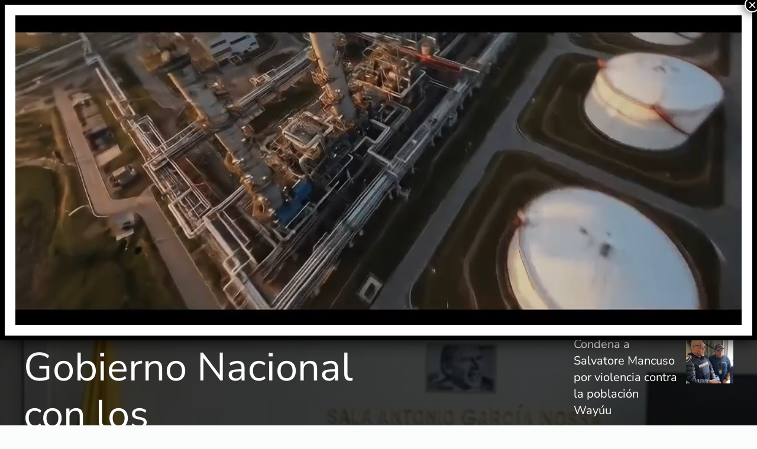

--- FILE ---
content_type: text/html; charset=UTF-8
request_url: https://confidencialnoticias.com/
body_size: 65692
content:
<!DOCTYPE html>
<html lang="es" prefix="og: https://ogp.me/ns#">
    <head>
        <meta charset="UTF-8">
        <meta name="viewport" content="width=device-width, initial-scale=1">
        <link rel="icon" href="/wp-content/uploads/2025/02/Logo-Confidencial-Noticias-Oscuro.png" sizes="any">
                <link rel="apple-touch-icon" href="/wp-content/themes/yootheme/packages/theme-wordpress/assets/images/apple-touch-icon.png">
                
<!-- Optimización para motores de búsqueda de Rank Math -  https://rankmath.com/ -->
<title>Confidencial Noticias - Colombia</title>
<meta name="description" content="Confidencialnoticias.com, lleva más de 12 años informando a su lectores, de la actualidad social, económica y política de este gran país."/>
<meta name="robots" content="follow, index, max-snippet:-1, max-video-preview:-1, max-image-preview:large"/>
<link rel="canonical" href="https://confidencialnoticias.com/" />
<meta property="og:locale" content="es_ES" />
<meta property="og:type" content="website" />
<meta property="og:title" content="Confidencial Noticias - Colombia" />
<meta property="og:description" content="Confidencialnoticias.com, lleva más de 12 años informando a su lectores, de la actualidad social, económica y política de este gran país." />
<meta property="og:url" content="https://confidencialnoticias.com/" />
<meta property="og:site_name" content="Confidencial Noticias" />
<meta property="og:updated_time" content="2026-01-19T11:50:47-05:00" />
<meta property="fb:app_id" content="1139200386192243" />
<meta property="og:image" content="https://confidencialnoticias.com/wp-content/uploads/2025/02/cropped-cropped-cropped-Logo-Confidencial-Noticias-Oscuro-1.png" />
<meta property="og:image:secure_url" content="https://confidencialnoticias.com/wp-content/uploads/2025/02/cropped-cropped-cropped-Logo-Confidencial-Noticias-Oscuro-1.png" />
<meta property="og:image:width" content="511" />
<meta property="og:image:height" content="511" />
<meta property="og:image:alt" content="confidencial noticias" />
<meta property="og:image:type" content="image/png" />
<meta property="article:published_time" content="2025-02-02T12:53:39-05:00" />
<meta property="article:modified_time" content="2026-01-19T11:50:47-05:00" />
<meta name="twitter:card" content="summary_large_image" />
<meta name="twitter:title" content="Confidencial Noticias - Colombia" />
<meta name="twitter:description" content="Confidencialnoticias.com, lleva más de 12 años informando a su lectores, de la actualidad social, económica y política de este gran país." />
<meta name="twitter:site" content="@confidencialcol" />
<meta name="twitter:creator" content="@confidencialcol" />
<meta name="twitter:image" content="https://confidencialnoticias.com/wp-content/uploads/2025/02/cropped-cropped-cropped-Logo-Confidencial-Noticias-Oscuro-1.png" />
<meta name="twitter:label1" content="Escrito por" />
<meta name="twitter:data1" content="webmaster webmaster" />
<meta name="twitter:label2" content="Tiempo de lectura" />
<meta name="twitter:data2" content="5 minutos" />
<script type="application/ld+json" class="rank-math-schema">{"@context":"https://schema.org","@graph":[{"@type":["Person","Organization"],"@id":"https://confidencialnoticias.com/#person","name":"Confidencial Noticias","sameAs":["https://www.facebook.com/ConfidencialColombia/","https://twitter.com/confidencialcol","https://www.instagram.com/confidencialcol/","https://www.youtube.com/channel/UChKdWXZlrUbwUoXlyNtQ8oA/"],"logo":{"@type":"ImageObject","@id":"https://confidencialnoticias.com/#logo","url":"https://confidencialnoticias.com/wp-content/uploads/2025/02/cropped-cropped-cropped-Logo-Confidencial-Noticias-Oscuro-1.png","contentUrl":"https://confidencialnoticias.com/wp-content/uploads/2025/02/cropped-cropped-cropped-Logo-Confidencial-Noticias-Oscuro-1.png","caption":"Confidencial Noticias","inLanguage":"es","width":"511","height":"511"},"image":{"@type":"ImageObject","@id":"https://confidencialnoticias.com/#logo","url":"https://confidencialnoticias.com/wp-content/uploads/2025/02/cropped-cropped-cropped-Logo-Confidencial-Noticias-Oscuro-1.png","contentUrl":"https://confidencialnoticias.com/wp-content/uploads/2025/02/cropped-cropped-cropped-Logo-Confidencial-Noticias-Oscuro-1.png","caption":"Confidencial Noticias","inLanguage":"es","width":"511","height":"511"}},{"@type":"WebSite","@id":"https://confidencialnoticias.com/#website","url":"https://confidencialnoticias.com","name":"Confidencial Noticias","alternateName":"Confidencial Noticias","publisher":{"@id":"https://confidencialnoticias.com/#person"},"inLanguage":"es","potentialAction":{"@type":"SearchAction","target":"https://confidencialnoticias.com/?s={search_term_string}","query-input":"required name=search_term_string"}},{"@type":"ImageObject","@id":"/wp-content/uploads/2026/01/2-Banners-El-Corazon-que-impulsa-a-Colombia-1080x1080-1.jpg","url":"/wp-content/uploads/2026/01/2-Banners-El-Corazon-que-impulsa-a-Colombia-1080x1080-1.jpg","width":"200","height":"200","inLanguage":"es"},{"@type":"WebPage","@id":"https://confidencialnoticias.com/#webpage","url":"https://confidencialnoticias.com/","name":"Confidencial Noticias - Colombia","datePublished":"2025-02-02T12:53:39-05:00","dateModified":"2026-01-19T11:50:47-05:00","about":{"@id":"https://confidencialnoticias.com/#person"},"isPartOf":{"@id":"https://confidencialnoticias.com/#website"},"primaryImageOfPage":{"@id":"/wp-content/uploads/2026/01/2-Banners-El-Corazon-que-impulsa-a-Colombia-1080x1080-1.jpg"},"inLanguage":"es"},{"@type":"Person","@id":"https://confidencialnoticias.com/periodistas/webmaster/","name":"webmaster webmaster","url":"https://confidencialnoticias.com/periodistas/webmaster/","image":{"@type":"ImageObject","@id":"https://confidencialnoticias.com/wp-content/uploads/2025/02/cropped-cropped-Logo-Confidencial-Noticias-Oscuro-96x96.png","url":"https://confidencialnoticias.com/wp-content/uploads/2025/02/cropped-cropped-Logo-Confidencial-Noticias-Oscuro-96x96.png","caption":"webmaster webmaster","inLanguage":"es"},"sameAs":["https://confidencialnoticias.com"]},{"@type":"NewsArticle","headline":"Confidencial Noticias - Colombia","keywords":"confidencial noticias","datePublished":"2025-02-02T12:53:39-05:00","dateModified":"2026-01-19T11:50:47-05:00","author":{"@id":"https://confidencialnoticias.com/periodistas/webmaster/","name":"webmaster webmaster"},"publisher":{"@id":"https://confidencialnoticias.com/#person"},"description":"Confidencialnoticias.com, lleva m\u00e1s de 12 a\u00f1os informando a su lectores, de la actualidad social, econ\u00f3mica y pol\u00edtica de este gran pa\u00eds.","name":"Confidencial Noticias - Colombia","@id":"https://confidencialnoticias.com/#richSnippet","isPartOf":{"@id":"https://confidencialnoticias.com/#webpage"},"image":{"@id":"/wp-content/uploads/2026/01/2-Banners-El-Corazon-que-impulsa-a-Colombia-1080x1080-1.jpg"},"inLanguage":"es","mainEntityOfPage":{"@id":"https://confidencialnoticias.com/#webpage"}}]}</script>
<meta name="google-site-verification" content="i3UI3B-C-ZFjU8o_jwEO-ZdWlEwdfRV-g4XtW7ZCHIM" />
<!-- /Plugin Rank Math WordPress SEO -->

<link rel='dns-prefetch' href='//static.addtoany.com' />
<link rel='dns-prefetch' href='//www.googletagmanager.com' />
<link rel='dns-prefetch' href='//pagead2.googlesyndication.com' />
<link rel="alternate" type="application/rss+xml" title="Confidencial Noticias &raquo; Feed" href="https://confidencialnoticias.com/feed/" />
<link rel="alternate" type="application/rss+xml" title="Confidencial Noticias &raquo; Feed de los comentarios" href="https://confidencialnoticias.com/comments/feed/" />
<link rel="alternate" title="oEmbed (JSON)" type="application/json+oembed" href="https://confidencialnoticias.com/wp-json/oembed/1.0/embed?url=https%3A%2F%2Fconfidencialnoticias.com%2F" />
<link rel="alternate" title="oEmbed (XML)" type="text/xml+oembed" href="https://confidencialnoticias.com/wp-json/oembed/1.0/embed?url=https%3A%2F%2Fconfidencialnoticias.com%2F&#038;format=xml" />
<style id='wp-block-library-inline-css'>
:root{--wp-block-synced-color:#7a00df;--wp-block-synced-color--rgb:122,0,223;--wp-bound-block-color:var(--wp-block-synced-color);--wp-editor-canvas-background:#ddd;--wp-admin-theme-color:#007cba;--wp-admin-theme-color--rgb:0,124,186;--wp-admin-theme-color-darker-10:#006ba1;--wp-admin-theme-color-darker-10--rgb:0,107,160.5;--wp-admin-theme-color-darker-20:#005a87;--wp-admin-theme-color-darker-20--rgb:0,90,135;--wp-admin-border-width-focus:2px}@media (min-resolution:192dpi){:root{--wp-admin-border-width-focus:1.5px}}.wp-element-button{cursor:pointer}:root .has-very-light-gray-background-color{background-color:#eee}:root .has-very-dark-gray-background-color{background-color:#313131}:root .has-very-light-gray-color{color:#eee}:root .has-very-dark-gray-color{color:#313131}:root .has-vivid-green-cyan-to-vivid-cyan-blue-gradient-background{background:linear-gradient(135deg,#00d084,#0693e3)}:root .has-purple-crush-gradient-background{background:linear-gradient(135deg,#34e2e4,#4721fb 50%,#ab1dfe)}:root .has-hazy-dawn-gradient-background{background:linear-gradient(135deg,#faaca8,#dad0ec)}:root .has-subdued-olive-gradient-background{background:linear-gradient(135deg,#fafae1,#67a671)}:root .has-atomic-cream-gradient-background{background:linear-gradient(135deg,#fdd79a,#004a59)}:root .has-nightshade-gradient-background{background:linear-gradient(135deg,#330968,#31cdcf)}:root .has-midnight-gradient-background{background:linear-gradient(135deg,#020381,#2874fc)}:root{--wp--preset--font-size--normal:16px;--wp--preset--font-size--huge:42px}.has-regular-font-size{font-size:1em}.has-larger-font-size{font-size:2.625em}.has-normal-font-size{font-size:var(--wp--preset--font-size--normal)}.has-huge-font-size{font-size:var(--wp--preset--font-size--huge)}.has-text-align-center{text-align:center}.has-text-align-left{text-align:left}.has-text-align-right{text-align:right}.has-fit-text{white-space:nowrap!important}#end-resizable-editor-section{display:none}.aligncenter{clear:both}.items-justified-left{justify-content:flex-start}.items-justified-center{justify-content:center}.items-justified-right{justify-content:flex-end}.items-justified-space-between{justify-content:space-between}.screen-reader-text{border:0;clip-path:inset(50%);height:1px;margin:-1px;overflow:hidden;padding:0;position:absolute;width:1px;word-wrap:normal!important}.screen-reader-text:focus{background-color:#ddd;clip-path:none;color:#444;display:block;font-size:1em;height:auto;left:5px;line-height:normal;padding:15px 23px 14px;text-decoration:none;top:5px;width:auto;z-index:100000}html :where(.has-border-color){border-style:solid}html :where([style*=border-top-color]){border-top-style:solid}html :where([style*=border-right-color]){border-right-style:solid}html :where([style*=border-bottom-color]){border-bottom-style:solid}html :where([style*=border-left-color]){border-left-style:solid}html :where([style*=border-width]){border-style:solid}html :where([style*=border-top-width]){border-top-style:solid}html :where([style*=border-right-width]){border-right-style:solid}html :where([style*=border-bottom-width]){border-bottom-style:solid}html :where([style*=border-left-width]){border-left-style:solid}html :where(img[class*=wp-image-]){height:auto;max-width:100%}:where(figure){margin:0 0 1em}html :where(.is-position-sticky){--wp-admin--admin-bar--position-offset:var(--wp-admin--admin-bar--height,0px)}@media screen and (max-width:600px){html :where(.is-position-sticky){--wp-admin--admin-bar--position-offset:0px}}

/*# sourceURL=wp-block-library-inline-css */
</style><style id='global-styles-inline-css'>
:root{--wp--preset--aspect-ratio--square: 1;--wp--preset--aspect-ratio--4-3: 4/3;--wp--preset--aspect-ratio--3-4: 3/4;--wp--preset--aspect-ratio--3-2: 3/2;--wp--preset--aspect-ratio--2-3: 2/3;--wp--preset--aspect-ratio--16-9: 16/9;--wp--preset--aspect-ratio--9-16: 9/16;--wp--preset--color--black: #000000;--wp--preset--color--cyan-bluish-gray: #abb8c3;--wp--preset--color--white: #ffffff;--wp--preset--color--pale-pink: #f78da7;--wp--preset--color--vivid-red: #cf2e2e;--wp--preset--color--luminous-vivid-orange: #ff6900;--wp--preset--color--luminous-vivid-amber: #fcb900;--wp--preset--color--light-green-cyan: #7bdcb5;--wp--preset--color--vivid-green-cyan: #00d084;--wp--preset--color--pale-cyan-blue: #8ed1fc;--wp--preset--color--vivid-cyan-blue: #0693e3;--wp--preset--color--vivid-purple: #9b51e0;--wp--preset--gradient--vivid-cyan-blue-to-vivid-purple: linear-gradient(135deg,rgb(6,147,227) 0%,rgb(155,81,224) 100%);--wp--preset--gradient--light-green-cyan-to-vivid-green-cyan: linear-gradient(135deg,rgb(122,220,180) 0%,rgb(0,208,130) 100%);--wp--preset--gradient--luminous-vivid-amber-to-luminous-vivid-orange: linear-gradient(135deg,rgb(252,185,0) 0%,rgb(255,105,0) 100%);--wp--preset--gradient--luminous-vivid-orange-to-vivid-red: linear-gradient(135deg,rgb(255,105,0) 0%,rgb(207,46,46) 100%);--wp--preset--gradient--very-light-gray-to-cyan-bluish-gray: linear-gradient(135deg,rgb(238,238,238) 0%,rgb(169,184,195) 100%);--wp--preset--gradient--cool-to-warm-spectrum: linear-gradient(135deg,rgb(74,234,220) 0%,rgb(151,120,209) 20%,rgb(207,42,186) 40%,rgb(238,44,130) 60%,rgb(251,105,98) 80%,rgb(254,248,76) 100%);--wp--preset--gradient--blush-light-purple: linear-gradient(135deg,rgb(255,206,236) 0%,rgb(152,150,240) 100%);--wp--preset--gradient--blush-bordeaux: linear-gradient(135deg,rgb(254,205,165) 0%,rgb(254,45,45) 50%,rgb(107,0,62) 100%);--wp--preset--gradient--luminous-dusk: linear-gradient(135deg,rgb(255,203,112) 0%,rgb(199,81,192) 50%,rgb(65,88,208) 100%);--wp--preset--gradient--pale-ocean: linear-gradient(135deg,rgb(255,245,203) 0%,rgb(182,227,212) 50%,rgb(51,167,181) 100%);--wp--preset--gradient--electric-grass: linear-gradient(135deg,rgb(202,248,128) 0%,rgb(113,206,126) 100%);--wp--preset--gradient--midnight: linear-gradient(135deg,rgb(2,3,129) 0%,rgb(40,116,252) 100%);--wp--preset--font-size--small: 13px;--wp--preset--font-size--medium: 20px;--wp--preset--font-size--large: 36px;--wp--preset--font-size--x-large: 42px;--wp--preset--spacing--20: 0.44rem;--wp--preset--spacing--30: 0.67rem;--wp--preset--spacing--40: 1rem;--wp--preset--spacing--50: 1.5rem;--wp--preset--spacing--60: 2.25rem;--wp--preset--spacing--70: 3.38rem;--wp--preset--spacing--80: 5.06rem;--wp--preset--shadow--natural: 6px 6px 9px rgba(0, 0, 0, 0.2);--wp--preset--shadow--deep: 12px 12px 50px rgba(0, 0, 0, 0.4);--wp--preset--shadow--sharp: 6px 6px 0px rgba(0, 0, 0, 0.2);--wp--preset--shadow--outlined: 6px 6px 0px -3px rgb(255, 255, 255), 6px 6px rgb(0, 0, 0);--wp--preset--shadow--crisp: 6px 6px 0px rgb(0, 0, 0);}:where(.is-layout-flex){gap: 0.5em;}:where(.is-layout-grid){gap: 0.5em;}body .is-layout-flex{display: flex;}.is-layout-flex{flex-wrap: wrap;align-items: center;}.is-layout-flex > :is(*, div){margin: 0;}body .is-layout-grid{display: grid;}.is-layout-grid > :is(*, div){margin: 0;}:where(.wp-block-columns.is-layout-flex){gap: 2em;}:where(.wp-block-columns.is-layout-grid){gap: 2em;}:where(.wp-block-post-template.is-layout-flex){gap: 1.25em;}:where(.wp-block-post-template.is-layout-grid){gap: 1.25em;}.has-black-color{color: var(--wp--preset--color--black) !important;}.has-cyan-bluish-gray-color{color: var(--wp--preset--color--cyan-bluish-gray) !important;}.has-white-color{color: var(--wp--preset--color--white) !important;}.has-pale-pink-color{color: var(--wp--preset--color--pale-pink) !important;}.has-vivid-red-color{color: var(--wp--preset--color--vivid-red) !important;}.has-luminous-vivid-orange-color{color: var(--wp--preset--color--luminous-vivid-orange) !important;}.has-luminous-vivid-amber-color{color: var(--wp--preset--color--luminous-vivid-amber) !important;}.has-light-green-cyan-color{color: var(--wp--preset--color--light-green-cyan) !important;}.has-vivid-green-cyan-color{color: var(--wp--preset--color--vivid-green-cyan) !important;}.has-pale-cyan-blue-color{color: var(--wp--preset--color--pale-cyan-blue) !important;}.has-vivid-cyan-blue-color{color: var(--wp--preset--color--vivid-cyan-blue) !important;}.has-vivid-purple-color{color: var(--wp--preset--color--vivid-purple) !important;}.has-black-background-color{background-color: var(--wp--preset--color--black) !important;}.has-cyan-bluish-gray-background-color{background-color: var(--wp--preset--color--cyan-bluish-gray) !important;}.has-white-background-color{background-color: var(--wp--preset--color--white) !important;}.has-pale-pink-background-color{background-color: var(--wp--preset--color--pale-pink) !important;}.has-vivid-red-background-color{background-color: var(--wp--preset--color--vivid-red) !important;}.has-luminous-vivid-orange-background-color{background-color: var(--wp--preset--color--luminous-vivid-orange) !important;}.has-luminous-vivid-amber-background-color{background-color: var(--wp--preset--color--luminous-vivid-amber) !important;}.has-light-green-cyan-background-color{background-color: var(--wp--preset--color--light-green-cyan) !important;}.has-vivid-green-cyan-background-color{background-color: var(--wp--preset--color--vivid-green-cyan) !important;}.has-pale-cyan-blue-background-color{background-color: var(--wp--preset--color--pale-cyan-blue) !important;}.has-vivid-cyan-blue-background-color{background-color: var(--wp--preset--color--vivid-cyan-blue) !important;}.has-vivid-purple-background-color{background-color: var(--wp--preset--color--vivid-purple) !important;}.has-black-border-color{border-color: var(--wp--preset--color--black) !important;}.has-cyan-bluish-gray-border-color{border-color: var(--wp--preset--color--cyan-bluish-gray) !important;}.has-white-border-color{border-color: var(--wp--preset--color--white) !important;}.has-pale-pink-border-color{border-color: var(--wp--preset--color--pale-pink) !important;}.has-vivid-red-border-color{border-color: var(--wp--preset--color--vivid-red) !important;}.has-luminous-vivid-orange-border-color{border-color: var(--wp--preset--color--luminous-vivid-orange) !important;}.has-luminous-vivid-amber-border-color{border-color: var(--wp--preset--color--luminous-vivid-amber) !important;}.has-light-green-cyan-border-color{border-color: var(--wp--preset--color--light-green-cyan) !important;}.has-vivid-green-cyan-border-color{border-color: var(--wp--preset--color--vivid-green-cyan) !important;}.has-pale-cyan-blue-border-color{border-color: var(--wp--preset--color--pale-cyan-blue) !important;}.has-vivid-cyan-blue-border-color{border-color: var(--wp--preset--color--vivid-cyan-blue) !important;}.has-vivid-purple-border-color{border-color: var(--wp--preset--color--vivid-purple) !important;}.has-vivid-cyan-blue-to-vivid-purple-gradient-background{background: var(--wp--preset--gradient--vivid-cyan-blue-to-vivid-purple) !important;}.has-light-green-cyan-to-vivid-green-cyan-gradient-background{background: var(--wp--preset--gradient--light-green-cyan-to-vivid-green-cyan) !important;}.has-luminous-vivid-amber-to-luminous-vivid-orange-gradient-background{background: var(--wp--preset--gradient--luminous-vivid-amber-to-luminous-vivid-orange) !important;}.has-luminous-vivid-orange-to-vivid-red-gradient-background{background: var(--wp--preset--gradient--luminous-vivid-orange-to-vivid-red) !important;}.has-very-light-gray-to-cyan-bluish-gray-gradient-background{background: var(--wp--preset--gradient--very-light-gray-to-cyan-bluish-gray) !important;}.has-cool-to-warm-spectrum-gradient-background{background: var(--wp--preset--gradient--cool-to-warm-spectrum) !important;}.has-blush-light-purple-gradient-background{background: var(--wp--preset--gradient--blush-light-purple) !important;}.has-blush-bordeaux-gradient-background{background: var(--wp--preset--gradient--blush-bordeaux) !important;}.has-luminous-dusk-gradient-background{background: var(--wp--preset--gradient--luminous-dusk) !important;}.has-pale-ocean-gradient-background{background: var(--wp--preset--gradient--pale-ocean) !important;}.has-electric-grass-gradient-background{background: var(--wp--preset--gradient--electric-grass) !important;}.has-midnight-gradient-background{background: var(--wp--preset--gradient--midnight) !important;}.has-small-font-size{font-size: var(--wp--preset--font-size--small) !important;}.has-medium-font-size{font-size: var(--wp--preset--font-size--medium) !important;}.has-large-font-size{font-size: var(--wp--preset--font-size--large) !important;}.has-x-large-font-size{font-size: var(--wp--preset--font-size--x-large) !important;}
/*# sourceURL=global-styles-inline-css */
</style>

<style id='classic-theme-styles-inline-css'>
/*! This file is auto-generated */
.wp-block-button__link{color:#fff;background-color:#32373c;border-radius:9999px;box-shadow:none;text-decoration:none;padding:calc(.667em + 2px) calc(1.333em + 2px);font-size:1.125em}.wp-block-file__button{background:#32373c;color:#fff;text-decoration:none}
/*# sourceURL=/wp-includes/css/classic-themes.min.css */
</style>
<style id='wp-block-video-inline-css'>
.wp-block-video{box-sizing:border-box}.wp-block-video video{height:auto;vertical-align:middle;width:100%}@supports (position:sticky){.wp-block-video [poster]{object-fit:cover}}.wp-block-video.aligncenter{text-align:center}.wp-block-video :where(figcaption){margin-bottom:1em;margin-top:.5em}
/*# sourceURL=https://confidencialnoticias.com/wp-includes/blocks/video/style.min.css */
</style>
<link rel='stylesheet' id='wpo_min-header-0-css' href='https://confidencialnoticias.com/wp-content/cache/wpo-minify/1764754059/assets/wpo-minify-header-7ec345c6.min.css' media='all' />
<link href="https://confidencialnoticias.com/wp-content/themes/yootheme/css/theme.1.css?ver=1764274034" rel="stylesheet">
<script id="addtoany-core-js-before">
window.a2a_config=window.a2a_config||{};a2a_config.callbacks=[];a2a_config.overlays=[];a2a_config.templates={};a2a_localize = {
	Share: "Compartir",
	Save: "Guardar",
	Subscribe: "Suscribir",
	Email: "Correo electrónico",
	Bookmark: "Marcador",
	ShowAll: "Mostrar todo",
	ShowLess: "Mostrar menos",
	FindServices: "Encontrar servicio(s)",
	FindAnyServiceToAddTo: "Encuentra al instante cualquier servicio para añadir a",
	PoweredBy: "Funciona con",
	ShareViaEmail: "Compartir por correo electrónico",
	SubscribeViaEmail: "Suscribirse a través de correo electrónico",
	BookmarkInYourBrowser: "Añadir a marcadores de tu navegador",
	BookmarkInstructions: "Presiona «Ctrl+D» o «\u2318+D» para añadir esta página a marcadores",
	AddToYourFavorites: "Añadir a tus favoritos",
	SendFromWebOrProgram: "Enviar desde cualquier dirección o programa de correo electrónico ",
	EmailProgram: "Programa de correo electrónico",
	More: "Más&#8230;",
	ThanksForSharing: "¡Gracias por compartir!",
	ThanksForFollowing: "¡Gracias por seguirnos!"
};


//# sourceURL=addtoany-core-js-before
</script>
<script defer src="https://static.addtoany.com/menu/page.js" id="addtoany-core-js"></script>
<script src="https://confidencialnoticias.com/wp-content/cache/wpo-minify/1764754059/assets/wpo-minify-header-537a1919.min.js" id="wpo_min-header-1-js"></script>

<!-- Fragmento de código de la etiqueta de Google (gtag.js) añadida por Site Kit -->
<!-- Fragmento de código de Google Analytics añadido por Site Kit -->
<script src="https://www.googletagmanager.com/gtag/js?id=GT-KF6CZ97" id="google_gtagjs-js" async></script>
<script id="google_gtagjs-js-after">
window.dataLayer = window.dataLayer || [];function gtag(){dataLayer.push(arguments);}
gtag("set","linker",{"domains":["confidencialnoticias.com"]});
gtag("js", new Date());
gtag("set", "developer_id.dZTNiMT", true);
gtag("config", "GT-KF6CZ97");
//# sourceURL=google_gtagjs-js-after
</script>
<link rel="https://api.w.org/" href="https://confidencialnoticias.com/wp-json/" /><link rel="alternate" title="JSON" type="application/json" href="https://confidencialnoticias.com/wp-json/wp/v2/pages/549047" /><link rel="EditURI" type="application/rsd+xml" title="RSD" href="https://confidencialnoticias.com/xmlrpc.php?rsd" />
<meta name="generator" content="WordPress 6.9" />
<link rel='shortlink' href='https://confidencialnoticias.com/' />
<meta name="generator" content="Site Kit by Google 1.170.0" />
<!-- Metaetiquetas de Google AdSense añadidas por Site Kit -->
<meta name="google-adsense-platform-account" content="ca-host-pub-2644536267352236">
<meta name="google-adsense-platform-domain" content="sitekit.withgoogle.com">
<!-- Acabar con las metaetiquetas de Google AdSense añadidas por Site Kit -->

<!-- Fragmento de código de Google Adsense añadido por Site Kit -->
<script async src="https://pagead2.googlesyndication.com/pagead/js/adsbygoogle.js?client=ca-pub-5817918426718982&amp;host=ca-host-pub-2644536267352236" crossorigin="anonymous"></script>

<!-- Final del fragmento de código de Google Adsense añadido por Site Kit -->
<script src="https://confidencialnoticias.com/wp-content/themes/yootheme/vendor/assets/uikit/dist/js/uikit.min.js?ver=4.5.32"></script>
<script src="https://confidencialnoticias.com/wp-content/themes/yootheme/vendor/assets/uikit/dist/js/uikit-icons-paladin.min.js?ver=4.5.32"></script>
<script src="https://confidencialnoticias.com/wp-content/themes/yootheme/js/theme.js?ver=4.5.32"></script>
<script>window.yootheme ||= {}; var $theme = yootheme.theme = {"i18n":{"close":{"label":"Cerrar","0":"yootheme"},"totop":{"label":"Back to top","0":"yootheme"},"marker":{"label":"Open","0":"yootheme"},"navbarToggleIcon":{"label":"Abrir el men\u00fa","0":"yootheme"},"paginationPrevious":{"label":"P\u00e1gina anterior","0":"yootheme"},"paginationNext":{"label":"P\u00e1gina siguiente","0":"yootheme"},"searchIcon":{"toggle":"B\u00fasqueda abierta","submit":"Enviar b\u00fasqueda"},"slider":{"next":"Diapositiva siguiente","previous":"Diapositiva anterior","slideX":"Diapositiva %s","slideLabel":"%s de %s"},"slideshow":{"next":"Diapositiva siguiente","previous":"Diapositiva anterior","slideX":"Diapositiva %s","slideLabel":"%s de %s"},"lightboxPanel":{"next":"Diapositiva siguiente","previous":"Diapositiva anterior","slideLabel":"%s de %s","close":"Cerrar"}}};</script>
<link rel="icon" href="https://confidencialnoticias.com/wp-content/uploads/2025/02/Logo-Confidencial-Noticias-Oscuro-150x150.png" sizes="32x32" />
<link rel="icon" href="https://confidencialnoticias.com/wp-content/uploads/2025/02/Logo-Confidencial-Noticias-Oscuro-300x300.png" sizes="192x192" />
<link rel="apple-touch-icon" href="https://confidencialnoticias.com/wp-content/uploads/2025/02/Logo-Confidencial-Noticias-Oscuro-300x300.png" />
<meta name="msapplication-TileImage" content="https://confidencialnoticias.com/wp-content/uploads/2025/02/Logo-Confidencial-Noticias-Oscuro-300x300.png" />
    </head>
    <body class="home wp-singular page-template-default page page-id-549047 wp-theme-yootheme ">

        
        <div class="uk-hidden-visually uk-notification uk-notification-top-left uk-width-auto">
            <div class="uk-notification-message">
                <a href="#tm-main" class="uk-link-reset">Ir al contenido principal</a>
            </div>
        </div>

        
        
        <div class="tm-page">

                        


<header class="tm-header-mobile uk-hidden@m tm-header-overlay" uk-header uk-inverse="target: .uk-navbar-container; sel-active: .uk-navbar-transparent">


    
        <div class="uk-navbar-container uk-navbar-transparent">

            <div class="uk-container uk-container-expand">
                <nav class="uk-navbar" uk-navbar="{&quot;align&quot;:&quot;center&quot;,&quot;container&quot;:&quot;.tm-header-mobile&quot;,&quot;boundary&quot;:&quot;.tm-header-mobile .uk-navbar-container&quot;}">

                                        <div class="uk-navbar-left ">

                                                    <a href="https://confidencialnoticias.com/" aria-label="Volver al inicio" class="uk-logo uk-navbar-item">
    <picture>
<source type="image/webp" srcset="/wp-content/themes/yootheme/cache/d0/Logo-Confidencial-Noticias-Oscuro-4-d0c20a4a.webp 60w, /wp-content/themes/yootheme/cache/74/Logo-Confidencial-Noticias-Oscuro-4-742cf905.webp 120w" sizes="(min-width: 60px) 60px">
<img alt loading="eager" src="/wp-content/themes/yootheme/cache/ea/Logo-Confidencial-Noticias-Oscuro-4-ea2aeb89.png" width="60" height="40">
</picture><picture>
<source type="image/webp" srcset="/wp-content/themes/yootheme/cache/07/Logo-Confidencial-Noticias-Claro-4-07105f67.webp 60w, /wp-content/themes/yootheme/cache/e8/Logo-Confidencial-Noticias-Claro-4-e81b9b92.webp 120w" sizes="(min-width: 60px) 60px">
<img class="uk-logo-inverse" alt loading="eager" src="/wp-content/themes/yootheme/cache/69/Logo-Confidencial-Noticias-Claro-4-69dce091.png" width="60" height="40">
</picture></a>                        
                        
                        
                    </div>
                    
                    
                                        <div class="uk-navbar-right">

                                                                            
                                                    <a uk-toggle href="#tm-dialog-mobile" class="uk-navbar-toggle">

        
        <div uk-navbar-toggle-icon></div>

        
    </a>                        
                    </div>
                    
                </nav>
            </div>

        </div>

    



        <div id="tm-dialog-mobile" uk-offcanvas="container: true; overlay: true" mode="slide" flip>
        <div class="uk-offcanvas-bar uk-flex uk-flex-column">

                        <button class="uk-offcanvas-close uk-close-large" type="button" uk-close uk-toggle="cls: uk-close-large; mode: media; media: @s"></button>
            
                        <div class="uk-margin-auto-bottom">
                
<div class="uk-grid uk-child-width-1-1" uk-grid>    <div>
<div class="uk-panel">

    
    <a href="https://confidencialnoticias.com/" aria-label="Volver al inicio" class="uk-logo">
    <picture>
<source type="image/webp" srcset="/wp-content/themes/yootheme/cache/d0/Logo-Confidencial-Noticias-Oscuro-4-d0c20a4a.webp 60w, /wp-content/themes/yootheme/cache/74/Logo-Confidencial-Noticias-Oscuro-4-742cf905.webp 120w" sizes="(min-width: 60px) 60px">
<img alt loading="eager" src="/wp-content/themes/yootheme/cache/ea/Logo-Confidencial-Noticias-Oscuro-4-ea2aeb89.png" width="60" height="40">
</picture></a>
</div>
</div>    <div>
<div class="uk-panel widget widget_nav_menu" id="nav_menu-2">

    
    
<ul class="uk-nav uk-nav-default">
    
	<li class="menu-item menu-item-type-taxonomy menu-item-object-category"><a href="https://confidencialnoticias.com/seccion/lo-mas-confidencial/">Lo + Confidencial</a></li>
	<li class="menu-item menu-item-type-taxonomy menu-item-object-category"><a href="https://confidencialnoticias.com/seccion/bogota/">Bogotá</a></li>
	<li class="menu-item menu-item-type-taxonomy menu-item-object-category"><a href="https://confidencialnoticias.com/seccion/nacion/">Nación</a></li>
	<li class="menu-item menu-item-type-taxonomy menu-item-object-category"><a href="https://confidencialnoticias.com/seccion/internacional/">Internacional</a></li>
	<li class="menu-item menu-item-type-taxonomy menu-item-object-category"><a href="https://confidencialnoticias.com/seccion/deportes/">Deportes</a></li>
	<li class="menu-item menu-item-type-taxonomy menu-item-object-category"><a href="https://confidencialnoticias.com/seccion/opinion/">Opinión</a></li>
	<li class="menu-item menu-item-type-taxonomy menu-item-object-category"><a href="https://confidencialnoticias.com/seccion/economia/">Economía</a></li>
	<li class="menu-item menu-item-type-taxonomy menu-item-object-category"><a href="https://confidencialnoticias.com/seccion/tecnologia/">Tecnología</a></li>
	<li class="menu-item menu-item-type-taxonomy menu-item-object-category"><a href="https://confidencialnoticias.com/seccion/econfidencial/">eConfidencial</a></li></ul>

</div>
</div>    <div>
<div class="uk-panel widget widget_search" id="search-3">

    
    

    <form id="search-3" action="https://confidencialnoticias.com/" method="get" role="search" class="uk-search uk-search-default uk-width-1-1"><span uk-search-icon></span><input name="s" placeholder="Búsqueda" required aria-label="Búsqueda" type="search" class="uk-search-input"></form>
    

</div>
</div>    <div>
<div class="uk-panel widget widget_text" id="text-2">

    
    			<div class="uk-panel textwidget"><p><strong>Horarios de atención</strong></p>
<p><strong>De lunes a viernes:</strong><br />
8:00 AM &#8211; 5:00 PM</p>
<p><strong>Whatsapp:</strong> (+57) 317 599 0862<br />
<strong>Teléfono:</strong> (+57) 313 7845820<br />
<strong>Email:</strong> <a href="/cdn-cgi/l/email-protection" class="__cf_email__" data-cfemail="e58c8b838aa5868a8b838c81808b868c8489868a898a88878c84cb868a88">[email&#160;protected]</a></p>
</div>
		
</div>
</div>    <div>
<div class="uk-panel widget widget_text" id="text-3">

    
    			<div class="uk-panel textwidget"><p><strong>Confidencial Noticias 2025</strong></p>
</div>
		
</div>
</div></div>            </div>
            
            
        </div>
    </div>
    
    
    

</header>


<div class="tm-toolbar tm-toolbar-default uk-visible@m">
    <div class="uk-container uk-flex uk-flex-middle">

        
                <div class="uk-margin-auto-left">
            <div class="uk-grid-medium uk-child-width-auto uk-flex-middle" uk-grid="margin: uk-margin-small-top">
                <div>
<div class="uk-panel widget widget_search" id="search-2">

    
    

    <form id="search-2" action="https://confidencialnoticias.com/" method="get" role="search" class="uk-search uk-search-default"><span uk-search-icon></span><input name="s" placeholder="Búsqueda" required aria-label="Búsqueda" type="search" class="uk-search-input"></form>
    

</div>
</div><div>
<div class="uk-panel">

    
    <ul class="uk-grid uk-flex-inline uk-flex-middle uk-flex-nowrap uk-grid-small">                    <li><a href="https://x.com/confidencialcol" class="uk-preserve-width uk-icon-link" rel="noreferrer" target="_blank"><span uk-icon="icon: x; width: 24; height: 24;"></span></a></li>
                    <li><a href="https://www.instagram.com/confidencialcol/" class="uk-preserve-width uk-icon-link" rel="noreferrer" target="_blank"><span uk-icon="icon: instagram; width: 24; height: 24;"></span></a></li>
                    <li><a href="https://youtube.com/@confidencialcolombia8265?si=JthIBIn8IFGo6hxx" class="uk-preserve-width uk-icon-link" rel="noreferrer" target="_blank"><span uk-icon="icon: youtube; width: 24; height: 24;"></span></a></li>
                    <li><a href="https://www.facebook.com/profile.php?id=61575511007193" class="uk-preserve-width uk-icon-link" rel="noreferrer" target="_blank"><span uk-icon="icon: facebook; width: 24; height: 24;"></span></a></li>
            </ul>
</div>
</div>            </div>
        </div>
        
    </div>
</div>

<header class="tm-header uk-visible@m tm-header-overlay" uk-header uk-inverse="target: .uk-navbar-container, .tm-headerbar; sel-active: .uk-navbar-transparent, .tm-headerbar">




        <div class="tm-headerbar tm-headerbar-top">
        <div class="uk-container uk-container-expand">

                            <div class="uk-flex uk-flex-center"><div><a href="https://confidencialnoticias.com/" aria-label="Volver al inicio" class="uk-logo">
    <picture>
<source type="image/webp" srcset="/wp-content/themes/yootheme/cache/66/Logo-Confidencial-Noticias-Oscuro-4-664a003e.webp 120w, /wp-content/themes/yootheme/cache/94/Logo-Confidencial-Noticias-Oscuro-4-94922fbd.webp 240w" sizes="(min-width: 120px) 120px">
<img alt loading="eager" src="/wp-content/themes/yootheme/cache/64/Logo-Confidencial-Noticias-Oscuro-4-641d7bd5.png" width="120" height="80">
</picture><picture>
<source type="image/webp" srcset="/wp-content/themes/yootheme/cache/f2/Logo-Confidencial-Noticias-Claro-4-f2678d7a.webp 120w, /wp-content/themes/yootheme/cache/2b/Logo-Confidencial-Noticias-Claro-4-2b401d5c.webp 240w" sizes="(min-width: 120px) 120px">
<img class="uk-logo-inverse" alt loading="eager" src="/wp-content/themes/yootheme/cache/a6/Logo-Confidencial-Noticias-Claro-4-a6d716ec.png" width="120" height="80">
</picture></a></div></div>            
            
        </div>
    </div>
    
    
                <div uk-sticky media="@m" show-on-up animation="uk-animation-slide-top" cls-active="uk-navbar-sticky" sel-target=".uk-navbar-container" cls-inactive="uk-navbar-transparent" tm-section-start>
        
            <div class="uk-navbar-container uk-navbar-primary">

                <div class="uk-container uk-container-expand">
                    <nav class="uk-navbar" uk-navbar="{&quot;align&quot;:&quot;center&quot;,&quot;container&quot;:&quot;.tm-header &gt; [uk-sticky]&quot;,&quot;boundary&quot;:&quot;.tm-header .uk-navbar-container&quot;}">

                        
                        <div class="uk-navbar-center">

                                                            
<ul class="uk-navbar-nav">
    
	<li class="menu-item menu-item-type-taxonomy menu-item-object-category"><a href="https://confidencialnoticias.com/seccion/lo-mas-confidencial/">Lo + Confidencial</a></li>
	<li class="menu-item menu-item-type-taxonomy menu-item-object-category"><a href="https://confidencialnoticias.com/seccion/bogota/">Bogotá</a></li>
	<li class="menu-item menu-item-type-taxonomy menu-item-object-category"><a href="https://confidencialnoticias.com/seccion/nacion/">Nación</a></li>
	<li class="menu-item menu-item-type-taxonomy menu-item-object-category"><a href="https://confidencialnoticias.com/seccion/internacional/">Internacional</a></li>
	<li class="menu-item menu-item-type-taxonomy menu-item-object-category"><a href="https://confidencialnoticias.com/seccion/deportes/">Deportes</a></li>
	<li class="menu-item menu-item-type-taxonomy menu-item-object-category"><a href="https://confidencialnoticias.com/seccion/opinion/">Opinión</a></li>
	<li class="menu-item menu-item-type-taxonomy menu-item-object-category"><a href="https://confidencialnoticias.com/seccion/economia/">Economía</a></li>
	<li class="menu-item menu-item-type-taxonomy menu-item-object-category"><a href="https://confidencialnoticias.com/seccion/tecnologia/">Tecnología</a></li>
	<li class="menu-item menu-item-type-taxonomy menu-item-object-category"><a href="https://confidencialnoticias.com/seccion/econfidencial/">eConfidencial</a></li></ul>
                            
                        </div>

                        
                    </nav>
                </div>

            </div>

                </div>
        
    
    






</header>

            
            
            <main id="tm-main" >

                <!-- Builder #page -->
<div class="uk-section-secondary uk-preserve-color uk-light uk-position-relative">
        <div data-src="/wp-content/themes/yootheme/cache/3a/Copia-de-Copia-de-Copia-de-Copia-de-Copia-de-Copia-de-Copia-de-Copia-de-Entradas-2026-01-19T124848.497-3a810555.jpeg" data-sources="[{&quot;type&quot;:&quot;image\/webp&quot;,&quot;srcset&quot;:&quot;https:\/\/confidencialnoticias.com\/wp-json\/yootheme\/image?src=%7B%22file%22%3A%22wp-content%2Fuploads%2F2026%2F01%2FCopia-de-Copia-de-Copia-de-Copia-de-Copia-de-Copia-de-Copia-de-Copia-de-Entradas-2026-01-19T124848.497.jpg%22%2C%22type%22%3A%22webp%2C85%22%2C%22thumbnail%22%3A%22768%2C432%2C%22%7D&amp;hash=7132bfea 768w, https:\/\/confidencialnoticias.com\/wp-json\/yootheme\/image?src=%7B%22file%22%3A%22wp-content%2Fuploads%2F2026%2F01%2FCopia-de-Copia-de-Copia-de-Copia-de-Copia-de-Copia-de-Copia-de-Copia-de-Entradas-2026-01-19T124848.497.jpg%22%2C%22type%22%3A%22webp%2C85%22%2C%22thumbnail%22%3A%221024%2C576%2C%22%7D&amp;hash=862911b9 1024w, \/wp-content\/themes\/yootheme\/cache\/87\/Copia-de-Copia-de-Copia-de-Copia-de-Copia-de-Copia-de-Copia-de-Copia-de-Entradas-2026-01-19T124848.497-873f61b3.webp 1366w, https:\/\/confidencialnoticias.com\/wp-json\/yootheme\/image?src=%7B%22file%22%3A%22wp-content%2Fuploads%2F2026%2F01%2FCopia-de-Copia-de-Copia-de-Copia-de-Copia-de-Copia-de-Copia-de-Copia-de-Entradas-2026-01-19T124848.497.jpg%22%2C%22type%22%3A%22webp%2C85%22%2C%22thumbnail%22%3A%221600%2C900%2C%22%7D&amp;hash=f0488de6 1600w, \/wp-content\/themes\/yootheme\/cache\/c2\/Copia-de-Copia-de-Copia-de-Copia-de-Copia-de-Copia-de-Copia-de-Copia-de-Entradas-2026-01-19T124848.497-c26b0d68.webp 1920w&quot;,&quot;sizes&quot;:&quot;(max-aspect-ratio: 1920\/1080) 178vh&quot;}]" loading="eager" uk-img class="uk-background-norepeat uk-background-cover uk-background-center-center uk-section" uk-parallax="bgy: 280 -40%; easing: 0.7">    
        
                <div class="uk-position-cover" style="background-color: rgba(0, 0, 0, 0.73);"></div>        
        
            
                                <div class="uk-container uk-container-xlarge uk-position-relative">                
                    <div id="init_section_data" class="uk-grid tm-grid-expand uk-grid-margin" uk-grid>
<article class="uk-width-1-1@s uk-width-1-2@m">
    
        
            
            
            
                
                    
<div class="uk-h2 uk-text-muted">        <strong>PORTADA</strong>    </div>
<article class="uk-panel uk-margin-remove-first-child uk-margin">
    
        
            
                
            
            
                                                
                
                    

                <div class="el-meta uk-h6 uk-text-primary uk-margin-top uk-margin-remove-bottom">Ene 19, 2026</div>        
                <h2 class="el-title uk-heading-medium uk-link-heading uk-margin-remove-top uk-margin-remove-bottom">                        <a href="https://confidencialnoticias.com/nacion/las-conclusiones-de-la-reunion-del-gobierno-nacional-con-los-gobernadores-rebeldes/">Las conclusiones de la reunión del Gobierno Nacional con los gobernadores rebeldes</a>                    </h2>        
        
    
        
        
        
        
                <div class="uk-margin-top"><a href="https://confidencialnoticias.com/nacion/las-conclusiones-de-la-reunion-del-gobierno-nacional-con-los-gobernadores-rebeldes/" class="el-link uk-button uk-button-default">Siga leyendo</a></div>        

                
                
            
        
    
</article>
                
            
        
    
</article>
<div class="uk-width-1-2@s uk-width-1-4@m">
    
        
            
            
            
                
                    
                
            
        
    
</div>
<div class="uk-width-1-2@s uk-width-1-4@m">
    
        
            
            
            
                
                    
<div class="uk-margin-medium">
    
        <div class="uk-grid uk-child-width-1-1 uk-child-width-1-2@s uk-child-width-1-1@m uk-grid-small uk-grid-divider uk-grid-match" uk-grid>                <div>
<article class="el-item uk-panel">
    
                <div class="uk-grid-small" uk-grid>        
                        <div class="uk-width-auto uk-flex-last">            
                                <a href="https://confidencialnoticias.com/portada/oscar-naranjo-descarta-ser-candidato-presidencial/">

    
                <picture>
<source type="image/webp" srcset="/wp-content/themes/yootheme/cache/dd/Copia-de-Copia-de-Copia-de-Copia-de-Copia-de-Copia-de-Copia-de-Copia-de-Entradas-2026-01-19T092343.582-dda2075f.webp 80w, /wp-content/themes/yootheme/cache/94/Copia-de-Copia-de-Copia-de-Copia-de-Copia-de-Copia-de-Copia-de-Copia-de-Entradas-2026-01-19T092343.582-940460d9.webp 160w" sizes="(min-width: 80px) 80px">
<img decoding="async" src="/wp-content/themes/yootheme/cache/ab/Copia-de-Copia-de-Copia-de-Copia-de-Copia-de-Copia-de-Copia-de-Copia-de-Entradas-2026-01-19T092343.582-aba78c47.jpeg" width="80" height="80" alt loading="eager" class="el-image">
</picture>        
        
    
</a>                
                        </div>            
                        <div class="uk-width-expand uk-margin-remove-first-child">            
                
                
                    

        
                <h4 class="el-title uk-link-heading uk-margin-top uk-margin-remove-bottom">                        <a href="https://confidencialnoticias.com/portada/oscar-naranjo-descarta-ser-candidato-presidencial/">Óscar Naranjo descarta ser candidato presidencial</a>                    </h4>        
                <div class="el-meta uk-text-meta uk-margin-top"><time datetime="2026-01-19T09:24:58-05:00">Ene 19, 2026</time> | <a href="https://confidencialnoticias.com/periodistas/panda/">Confidencial Noticias</a> | <a href="https://confidencialnoticias.com/seccion/portada/" rel="tag">Portada</a>, <a href="https://confidencialnoticias.com/seccion/lo-mas-confidencial/" rel="tag">Lo + Confidencial</a>, <a href="https://confidencialnoticias.com/seccion/politica/" rel="tag">Politica</a></div>        
    
        
        
        
        
        

                
                
                        </div>            
                </div>        
    
</article></div>
                <div>
<article class="el-item uk-panel">
    
                <div class="uk-grid-small" uk-grid>        
                        <div class="uk-width-auto uk-flex-last">            
                                <a href="https://confidencialnoticias.com/lo-mas-confidencial/condena-a-salvatore-mancuso-por-violencia-contra-la-poblacion-wayuu/">

    
                <picture>
<source type="image/webp" srcset="/wp-content/themes/yootheme/cache/da/Copia-de-Copia-de-Copia-de-Copia-de-Copia-de-Copia-de-Entradas-19-daae5f9e.webp 80w, /wp-content/themes/yootheme/cache/28/Copia-de-Copia-de-Copia-de-Copia-de-Copia-de-Copia-de-Entradas-19-2840ad11.webp 160w" sizes="(min-width: 80px) 80px">
<img decoding="async" src="/wp-content/themes/yootheme/cache/bc/Copia-de-Copia-de-Copia-de-Copia-de-Copia-de-Copia-de-Entradas-19-bc005785.jpeg" width="80" height="80" alt loading="eager" class="el-image">
</picture>        
        
    
</a>                
                        </div>            
                        <div class="uk-width-expand uk-margin-remove-first-child">            
                
                
                    

        
                <h4 class="el-title uk-link-heading uk-margin-top uk-margin-remove-bottom">                        <a href="https://confidencialnoticias.com/lo-mas-confidencial/condena-a-salvatore-mancuso-por-violencia-contra-la-poblacion-wayuu/">Condena a Salvatore Mancuso por violencia contra la población Wayúu</a>                    </h4>        
                <div class="el-meta uk-text-meta uk-margin-top"><time datetime="2026-01-19T09:04:33-05:00">Ene 19, 2026</time> | <a href="https://confidencialnoticias.com/periodistas/panda/">Confidencial Noticias</a> | <a href="https://confidencialnoticias.com/seccion/lo-mas-confidencial/" rel="tag">Lo + Confidencial</a>, <a href="https://confidencialnoticias.com/seccion/judicial/" rel="tag">Judicial</a>, <a href="https://confidencialnoticias.com/seccion/portada/" rel="tag">Portada</a></div>        
    
        
        
        
        
        

                
                
                        </div>            
                </div>        
    
</article></div>
                </div>
    
</div>
<div class="uk-margin">
        <a class="el-link" href="https://www.ecopetrol.com.co/wps/portal/Home/elcorazonqueimpulsaacolombia/" target="_blank" rel="noopener"><picture>
<source type="image/webp" srcset="/wp-content/themes/yootheme/cache/e3/2-Banners-El-Corazon-que-impulsa-a-Colombia-1080x1080-1-e32aeb02.webp 768w, /wp-content/themes/yootheme/cache/55/2-Banners-El-Corazon-que-impulsa-a-Colombia-1080x1080-1-5525b39b.webp 1024w, /wp-content/themes/yootheme/cache/44/2-Banners-El-Corazon-que-impulsa-a-Colombia-1080x1080-1-44dac10f.webp 1080w" sizes="(min-width: 1080px) 1080px">
<img decoding="async" src="/wp-content/themes/yootheme/cache/60/2-Banners-El-Corazon-que-impulsa-a-Colombia-1080x1080-1-60177cff.jpeg" width="1080" height="1080" class="el-image" alt loading="lazy">
</picture></a>    
    
</div>
                
            
        
    
</div></div><div class="uk-grid tm-grid-expand uk-child-width-1-1 uk-margin-xlarge">
<div class="uk-width-1-1@m">
    
        
            
            
            
                
                    
<div class="uk-margin-large">
    
        <div class="uk-grid uk-child-width-1-1 uk-child-width-1-2@s uk-child-width-1-4@m uk-grid-column-small uk-grid-divider uk-grid-match" uk-grid>                <div>
<article class="el-item uk-panel uk-margin-remove-first-child">
    
        
            
                
            
            
                                                
                
                    

                <div class="el-meta uk-h6 uk-text-primary uk-margin-top uk-margin-remove-bottom"><time datetime="2026-01-19T12:50:18-05:00">Ene 19, 2026</time> | <a href="https://confidencialnoticias.com/periodistas/panda/">Confidencial Noticias</a> | <a href="https://confidencialnoticias.com/seccion/nacion/" rel="tag">Nación</a>, <a href="https://confidencialnoticias.com/seccion/portada/" rel="tag">Portada</a></div>        
                <h2 class="el-title uk-link-heading uk-margin-small-top uk-margin-remove-bottom">                        <a href="https://confidencialnoticias.com/nacion/las-conclusiones-de-la-reunion-del-gobierno-nacional-con-los-gobernadores-rebeldes/">Las conclusiones de la reunión del Gobierno Nacional con los gobernadores rebeldes</a>                    </h2>        
        
    
        
        
        
        
                <div class="uk-margin-top"><a href="https://confidencialnoticias.com/nacion/las-conclusiones-de-la-reunion-del-gobierno-nacional-con-los-gobernadores-rebeldes/" class="el-link uk-button uk-button-default">Siga leyendo</a></div>        

                
                
            
        
    
</article></div>
                <div>
<article class="el-item uk-panel uk-margin-remove-first-child">
    
        
            
                
            
            
                                                
                
                    

                <div class="el-meta uk-h6 uk-text-primary uk-margin-top uk-margin-remove-bottom"><time datetime="2026-01-19T09:45:55-05:00">Ene 19, 2026</time> | <a href="https://confidencialnoticias.com/periodistas/panda/">Confidencial Noticias</a> | <a href="https://confidencialnoticias.com/seccion/bogota/" rel="tag">Bogotá</a></div>        
                <h2 class="el-title uk-link-heading uk-margin-small-top uk-margin-remove-bottom">                        <a href="https://confidencialnoticias.com/bogota/frenan-construccion-de-canchas-de-futbol-en-la-reserva-thomas-van-der-hammen/">Frenan construcción de canchas de fútbol en la reserva Thomas van der Hammen</a>                    </h2>        
        
    
        
        
        
        
                <div class="uk-margin-top"><a href="https://confidencialnoticias.com/bogota/frenan-construccion-de-canchas-de-futbol-en-la-reserva-thomas-van-der-hammen/" class="el-link uk-button uk-button-default">Siga leyendo</a></div>        

                
                
            
        
    
</article></div>
                <div>
<article class="el-item uk-panel uk-margin-remove-first-child">
    
        
            
                
            
            
                                                
                
                    

                <div class="el-meta uk-h6 uk-text-primary uk-margin-top uk-margin-remove-bottom"><time datetime="2026-01-18T16:46:58-05:00">Ene 18, 2026</time> | <a href="https://confidencialnoticias.com/periodistas/panda/">Confidencial Noticias</a> | <a href="https://confidencialnoticias.com/seccion/nacion/" rel="tag">Nación</a></div>        
                <h2 class="el-title uk-link-heading uk-margin-small-top uk-margin-remove-bottom">                        <a href="https://confidencialnoticias.com/nacion/ejercito-destruye-cinco-laboratorios-de-drogas-ilicitas-del-clan-del-golfo/">Ejército destruye cinco laboratorios de drogas ilícitas del Clan del Golfo</a>                    </h2>        
        
    
        
        
        
        
                <div class="uk-margin-top"><a href="https://confidencialnoticias.com/nacion/ejercito-destruye-cinco-laboratorios-de-drogas-ilicitas-del-clan-del-golfo/" class="el-link uk-button uk-button-default">Siga leyendo</a></div>        

                
                
            
        
    
</article></div>
                <div>
<article class="el-item uk-panel uk-margin-remove-first-child">
    
        
            
                
            
            
                                                
                
                    

                <div class="el-meta uk-h6 uk-text-primary uk-margin-top uk-margin-remove-bottom"><time datetime="2026-01-18T01:00:00-05:00">Ene 18, 2026</time> | <a href="https://confidencialnoticias.com/periodistas/panda/">Confidencial Noticias</a> | <a href="https://confidencialnoticias.com/seccion/bogota/" rel="tag">Bogotá</a>, <a href="https://confidencialnoticias.com/seccion/portada/" rel="tag">Portada</a></div>        
                <h2 class="el-title uk-link-heading uk-margin-small-top uk-margin-remove-bottom">                        <a href="https://confidencialnoticias.com/bogota/https-confidencialnoticias-com-bogota-buscaremos-equilibrar-el-control-politico-y-las-discusiones-a-los-proyectos-de-acuerdo-humberto-rafael-amin/">“El alcalde Galán ha dado buenos resultados”: Humberto Rafael Amín</a>                    </h2>        
        
    
        
        
        
        
                <div class="uk-margin-top"><a href="https://confidencialnoticias.com/bogota/https-confidencialnoticias-com-bogota-buscaremos-equilibrar-el-control-politico-y-las-discusiones-a-los-proyectos-de-acuerdo-humberto-rafael-amin/" class="el-link uk-button uk-button-default">Siga leyendo</a></div>        

                
                
            
        
    
</article></div>
                </div>
    
</div>
                
            
        
    
</div></div>
                                </div>                
            
        
        </div>
    
</div>
<div id="DEPORTES" class="uk-section-default uk-section">
    
        
        
        
            
                                <div class="uk-container uk-container-xlarge">                
                    <div class="uk-grid tm-grid-expand uk-grid-column-small uk-grid-margin" uk-grid>
<article class="uk-width-4-5@m">
    
        
            
            
            
                
                    <div class="uk-divider-small"></div>
<h2 class="uk-h2 uk-margin-small">        <a class="el-link uk-link-reset" href="https://confidencialnoticias.com/seccion/deportes/"><strong>DEPORTES</strong></a>    </h2>
                
            
        
    
</article>
<div class="uk-width-1-5@m">
    
        
            
            
            
                
                    
                
            
        
    
</div></div><div class="uk-grid tm-grid-expand uk-grid-column-medium uk-child-width-1-1 uk-grid-margin">
<div class="uk-width-1-1">
    
        
            
            
            
                
                    
<div class="uk-margin">
    
        <div class="uk-grid uk-child-width-1-2 uk-child-width-1-4@m uk-grid-match" uk-grid>                <div>
<div class="el-item uk-panel uk-margin-remove-first-child">
    
        
            
                
            
            
                                <a href="https://confidencialnoticias.com/deportes/senegal-gana-la-copa-africana-de-naciones/">

    
                <picture>
<source type="image/webp" srcset="/wp-content/themes/yootheme/cache/04/Copia-de-Copia-de-Copia-de-Copia-de-Copia-de-Copia-de-Copia-de-Copia-de-Entradas-2026-01-18T175528.695-04e3e429.webp 768w, /wp-content/themes/yootheme/cache/85/Copia-de-Copia-de-Copia-de-Copia-de-Copia-de-Copia-de-Copia-de-Copia-de-Entradas-2026-01-18T175528.695-8531e9b3.webp 1024w, /wp-content/themes/yootheme/cache/33/Copia-de-Copia-de-Copia-de-Copia-de-Copia-de-Copia-de-Copia-de-Copia-de-Entradas-2026-01-18T175528.695-33e46913.webp 1366w, /wp-content/themes/yootheme/cache/ba/Copia-de-Copia-de-Copia-de-Copia-de-Copia-de-Copia-de-Copia-de-Copia-de-Entradas-2026-01-18T175528.695-baef32f5.webp 1600w, /wp-content/themes/yootheme/cache/fb/Copia-de-Copia-de-Copia-de-Copia-de-Copia-de-Copia-de-Copia-de-Copia-de-Entradas-2026-01-18T175528.695-fbdfd550.webp 1920w" sizes="(min-width: 1920px) 1920px">
<img decoding="async" src="/wp-content/themes/yootheme/cache/a3/Copia-de-Copia-de-Copia-de-Copia-de-Copia-de-Copia-de-Copia-de-Copia-de-Entradas-2026-01-18T175528.695-a34fa307.jpeg" width="1920" height="1080" alt loading="lazy" class="el-image">
</picture>        
        
    
</a>                
                
                    

        
                <h3 class="el-title uk-link-reset uk-margin-top uk-margin-remove-bottom">                        <a href="https://confidencialnoticias.com/deportes/senegal-gana-la-copa-africana-de-naciones/">Senegal gana la Copa Africana de Naciones</a>                    </h3>        
                <div class="el-meta uk-text-meta uk-margin-top"><time datetime="2026-01-18T17:58:21-05:00">Ene 18, 2026</time> | <a href="https://confidencialnoticias.com/periodistas/europapress/">Europa Press</a> | <a href="https://confidencialnoticias.com/seccion/deportes/" rel="tag">Deportes</a></div>        
    
        
        
                <div class="el-content uk-panel uk-margin-top">Foto: Tomada de X



La selección de Senegal conquistó la segunda Copa África de su historia al vencer (1-0) a la de…</div>        
        
                <div class="uk-margin-top"><a href="https://confidencialnoticias.com/deportes/senegal-gana-la-copa-africana-de-naciones/" class="el-link uk-button uk-button-default">Siga leyendo</a></div>        

                
                
            
        
    
</div></div>
                <div>
<div class="el-item uk-panel uk-margin-remove-first-child">
    
        
            
                
            
            
                                <a href="https://confidencialnoticias.com/deportes/las-reflexiones-de-millonarios-luego-de-perder-frente-al-bucaramanga/">

    
                <picture>
<source type="image/webp" srcset="/wp-content/themes/yootheme/cache/dc/Copia-de-Copia-de-Copia-de-Copia-de-Copia-de-Copia-de-Copia-de-Entradas-35-dcb871a5.webp 768w, /wp-content/themes/yootheme/cache/8b/Copia-de-Copia-de-Copia-de-Copia-de-Copia-de-Copia-de-Copia-de-Entradas-35-8b538594.webp 1024w, /wp-content/themes/yootheme/cache/3d/Copia-de-Copia-de-Copia-de-Copia-de-Copia-de-Copia-de-Copia-de-Entradas-35-3d860534.webp 1366w, /wp-content/themes/yootheme/cache/b4/Copia-de-Copia-de-Copia-de-Copia-de-Copia-de-Copia-de-Copia-de-Entradas-35-b48d5ed2.webp 1600w, /wp-content/themes/yootheme/cache/b3/Copia-de-Copia-de-Copia-de-Copia-de-Copia-de-Copia-de-Copia-de-Entradas-35-b368087c.webp 1920w" sizes="(min-width: 1920px) 1920px">
<img decoding="async" src="/wp-content/themes/yootheme/cache/83/Copia-de-Copia-de-Copia-de-Copia-de-Copia-de-Copia-de-Copia-de-Entradas-35-832c5a1b.jpeg" width="1920" height="1080" alt loading="lazy" class="el-image">
</picture>        
        
    
</a>                
                
                    

        
                <h3 class="el-title uk-link-reset uk-margin-top uk-margin-remove-bottom">                        <a href="https://confidencialnoticias.com/deportes/las-reflexiones-de-millonarios-luego-de-perder-frente-al-bucaramanga/">Las reflexiones de Millonarios luego de perder frente al Bucaramanga</a>                    </h3>        
                <div class="el-meta uk-text-meta uk-margin-top"><time datetime="2026-01-18T16:00:07-05:00">Ene 18, 2026</time> | <a href="https://confidencialnoticias.com/periodistas/panda/">Confidencial Noticias</a> | <a href="https://confidencialnoticias.com/seccion/deportes/" rel="tag">Deportes</a></div>        
    
        
        
                <div class="el-content uk-panel uk-margin-top">Tras la derrota de Millonarios 2-1 contra Atlético Bucaramanga en el inicio de la la Liga Betplay I 2026, el equipo…</div>        
        
                <div class="uk-margin-top"><a href="https://confidencialnoticias.com/deportes/las-reflexiones-de-millonarios-luego-de-perder-frente-al-bucaramanga/" class="el-link uk-button uk-button-default">Siga leyendo</a></div>        

                
                
            
        
    
</div></div>
                <div>
<div class="el-item uk-panel uk-margin-remove-first-child">
    
        
            
                
            
            
                                <a href="https://confidencialnoticias.com/deportes/medellin-esta-lista-para-abrir-la-copa-mundo-de-natacion-artistica-2026/">

    
                <picture>
<source type="image/webp" srcset="/wp-content/themes/yootheme/cache/2c/Copia-de-Copia-de-Copia-de-Copia-de-Copia-de-Copia-de-Copia-de-Copia-de-Entradas-2026-01-18T153429.424-2cda3a04.webp 768w, /wp-content/themes/yootheme/cache/bd/Copia-de-Copia-de-Copia-de-Copia-de-Copia-de-Copia-de-Copia-de-Copia-de-Entradas-2026-01-18T153429.424-bd7aa1bc.webp 1024w, /wp-content/themes/yootheme/cache/0b/Copia-de-Copia-de-Copia-de-Copia-de-Copia-de-Copia-de-Copia-de-Copia-de-Entradas-2026-01-18T153429.424-0baf211c.webp 1366w, /wp-content/themes/yootheme/cache/82/Copia-de-Copia-de-Copia-de-Copia-de-Copia-de-Copia-de-Copia-de-Copia-de-Entradas-2026-01-18T153429.424-82a47afa.webp 1600w, /wp-content/themes/yootheme/cache/66/Copia-de-Copia-de-Copia-de-Copia-de-Copia-de-Copia-de-Copia-de-Copia-de-Entradas-2026-01-18T153429.424-663ce7d6.webp 1920w" sizes="(min-width: 1920px) 1920px">
<img decoding="async" src="/wp-content/themes/yootheme/cache/f4/Copia-de-Copia-de-Copia-de-Copia-de-Copia-de-Copia-de-Copia-de-Copia-de-Entradas-2026-01-18T153429.424-f489cfac.jpeg" width="1920" height="1080" alt loading="lazy" class="el-image">
</picture>        
        
    
</a>                
                
                    

        
                <h3 class="el-title uk-link-reset uk-margin-top uk-margin-remove-bottom">                        <a href="https://confidencialnoticias.com/deportes/medellin-esta-lista-para-abrir-la-copa-mundo-de-natacion-artistica-2026/">Medellín esta lista para abrir la Copa Mundo de Natación Artística 2026</a>                    </h3>        
                <div class="el-meta uk-text-meta uk-margin-top"><time datetime="2026-01-18T15:38:32-05:00">Ene 18, 2026</time> | <a href="https://confidencialnoticias.com/periodistas/panda/">Confidencial Noticias</a> | <a href="https://confidencialnoticias.com/seccion/deportes/" rel="tag">Deportes</a></div>        
    
        
        
                <div class="el-content uk-panel uk-margin-top">
A solo semanas del arranque de la temporada 2026 de la World Aquatics Artistic Swimming World Cup, Medellín se prepara…</div>        
        
                <div class="uk-margin-top"><a href="https://confidencialnoticias.com/deportes/medellin-esta-lista-para-abrir-la-copa-mundo-de-natacion-artistica-2026/" class="el-link uk-button uk-button-default">Siga leyendo</a></div>        

                
                
            
        
    
</div></div>
                <div>
<div class="el-item uk-panel uk-margin-remove-first-child">
    
        
            
                
            
            
                                <a href="https://confidencialnoticias.com/deportes/alcaraz-arranca-con-pie-derecho-en-el-abierto-de-australia/">

    
                <picture>
<source type="image/webp" srcset="/wp-content/themes/yootheme/cache/a7/Copia-de-Copia-de-Copia-de-Copia-de-Copia-de-Copia-de-Copia-de-Entradas-70-a707cf53.webp 768w, /wp-content/themes/yootheme/cache/de/Copia-de-Copia-de-Copia-de-Copia-de-Copia-de-Copia-de-Copia-de-Entradas-70-dec4b18e.webp 1024w, /wp-content/themes/yootheme/cache/68/Copia-de-Copia-de-Copia-de-Copia-de-Copia-de-Copia-de-Copia-de-Entradas-70-6811312e.webp 1366w, /wp-content/themes/yootheme/cache/e1/Copia-de-Copia-de-Copia-de-Copia-de-Copia-de-Copia-de-Copia-de-Entradas-70-e11a6ac8.webp 1600w, /wp-content/themes/yootheme/cache/46/Copia-de-Copia-de-Copia-de-Copia-de-Copia-de-Copia-de-Copia-de-Entradas-70-46e5b910.webp 1920w" sizes="(min-width: 1920px) 1920px">
<img decoding="async" src="/wp-content/themes/yootheme/cache/f4/Copia-de-Copia-de-Copia-de-Copia-de-Copia-de-Copia-de-Copia-de-Entradas-70-f4f70a36.jpeg" width="1920" height="1080" alt loading="lazy" class="el-image">
</picture>        
        
    
</a>                
                
                    

        
                <h3 class="el-title uk-link-reset uk-margin-top uk-margin-remove-bottom">                        <a href="https://confidencialnoticias.com/deportes/alcaraz-arranca-con-pie-derecho-en-el-abierto-de-australia/">Alcaraz arranca con pie derecho en el Abierto de Australia</a>                    </h3>        
                <div class="el-meta uk-text-meta uk-margin-top"><time datetime="2026-01-18T14:28:22-05:00">Ene 18, 2026</time> | <a href="https://confidencialnoticias.com/periodistas/europapress/">Europa Press</a> | <a href="https://confidencialnoticias.com/seccion/deportes/" rel="tag">Deportes</a></div>        
    
        
        
                <div class="el-content uk-panel uk-margin-top">
El tenista español Carlos Alcaraz ha debutado este domingo con una sólida victoria en el Abierto de Australia, primer…</div>        
        
                <div class="uk-margin-top"><a href="https://confidencialnoticias.com/deportes/alcaraz-arranca-con-pie-derecho-en-el-abierto-de-australia/" class="el-link uk-button uk-button-default">Siga leyendo</a></div>        

                
                
            
        
    
</div></div>
                </div>
    
</div>
                
            
        
    
</div></div>
                                </div>                
            
        
    
</div>
<div id="nacion" class="uk-section-default uk-section">
    
        
        
        
            
                                <div class="uk-container uk-container-xlarge">                
                    <div class="uk-grid tm-grid-expand uk-grid-column-small uk-grid-margin" uk-grid>
<article class="uk-width-1-1@s uk-width-2-5@m">
    
        
            
            
            
                
                    <div class="uk-divider-small"></div>
<h2 class="uk-h2 uk-margin-small">        <a class="el-link uk-link-reset" href="https://confidencialnoticias.com/seccion/opinion/"><strong>NACIÓN</strong></a>    </h2>
                
            
        
    
</article>
<div class="uk-width-1-3@s uk-width-1-5@m">
    
        
            
            
            
                
                    
                
            
        
    
</div>
<div class="uk-width-1-3@s uk-width-1-5@m">
    
        
            
            
            
                
                    
                
            
        
    
</div>
<div class="uk-width-1-3@s uk-width-1-5@m">
    
        
            
            
            
                
                    
                
            
        
    
</div></div><div class="uk-grid tm-grid-expand uk-grid-medium uk-grid-margin-medium" uk-grid>
<article class="uk-width-1-1@s uk-width-1-2@m">
    
        
            
            
            
                
                    
<div class="uk-margin">
        <a class="el-link" href="https://confidencialnoticias.com/nacion/las-conclusiones-de-la-reunion-del-gobierno-nacional-con-los-gobernadores-rebeldes/"><picture>
<source type="image/webp" srcset="https://confidencialnoticias.com/wp-json/yootheme/image?src=%7B%22file%22%3A%22wp-content%2Fuploads%2F2026%2F01%2FCopia-de-Copia-de-Copia-de-Copia-de-Copia-de-Copia-de-Copia-de-Copia-de-Entradas-2026-01-19T124848.497.jpg%22%2C%22type%22%3A%22webp%2C85%22%2C%22thumbnail%22%3A%22768%2C432%2C%22%7D&amp;hash=7132bfea 768w, /wp-content/themes/yootheme/cache/d1/Copia-de-Copia-de-Copia-de-Copia-de-Copia-de-Copia-de-Copia-de-Copia-de-Entradas-2026-01-19T124848.497-d15e7b2d.webp 950w, https://confidencialnoticias.com/wp-json/yootheme/image?src=%7B%22file%22%3A%22wp-content%2Fuploads%2F2026%2F01%2FCopia-de-Copia-de-Copia-de-Copia-de-Copia-de-Copia-de-Copia-de-Copia-de-Entradas-2026-01-19T124848.497.jpg%22%2C%22type%22%3A%22webp%2C85%22%2C%22thumbnail%22%3A%221024%2C576%2C%22%7D&amp;hash=862911b9 1024w, /wp-content/themes/yootheme/cache/87/Copia-de-Copia-de-Copia-de-Copia-de-Copia-de-Copia-de-Copia-de-Copia-de-Entradas-2026-01-19T124848.497-873f61b3.webp 1366w, https://confidencialnoticias.com/wp-json/yootheme/image?src=%7B%22file%22%3A%22wp-content%2Fuploads%2F2026%2F01%2FCopia-de-Copia-de-Copia-de-Copia-de-Copia-de-Copia-de-Copia-de-Copia-de-Entradas-2026-01-19T124848.497.jpg%22%2C%22type%22%3A%22webp%2C85%22%2C%22thumbnail%22%3A%221600%2C899%2C%22%7D&amp;hash=539c329f 1600w, https://confidencialnoticias.com/wp-json/yootheme/image?src=%7B%22file%22%3A%22wp-content%2Fuploads%2F2026%2F01%2FCopia-de-Copia-de-Copia-de-Copia-de-Copia-de-Copia-de-Copia-de-Copia-de-Entradas-2026-01-19T124848.497.jpg%22%2C%22type%22%3A%22webp%2C85%22%2C%22thumbnail%22%3A%221900%2C1068%2C%22%7D&amp;hash=4374321a 1900w" sizes="(min-width: 950px) 950px">
<img decoding="async" src="https://confidencialnoticias.com/wp-json/yootheme/image?src=%7B%22file%22%3A%22wp-content%2Fuploads%2F2026%2F01%2FCopia-de-Copia-de-Copia-de-Copia-de-Copia-de-Copia-de-Copia-de-Copia-de-Entradas-2026-01-19T124848.497.jpg%22%2C%22thumbnail%22%3A%22950%2C%2C%22%7D&amp;hash=cdbf0674" width="950" height="534" class="el-image" alt loading="lazy">
</picture></a>    
    
</div>
<div class="uk-heading-small uk-margin-small uk-width-2xlarge uk-text-left">        <a class="el-link uk-link-heading" href="https://confidencialnoticias.com/nacion/las-conclusiones-de-la-reunion-del-gobierno-nacional-con-los-gobernadores-rebeldes/">Las conclusiones de la reunión del Gobierno Nacional con los gobernadores rebeldes</a>    </div><div class="uk-panel uk-margin-medium uk-width-xlarge uk-text-left">El ministro del Interior, Armando Benedetti, dio a conocer en rueda de prensa las conclusiones de la reunión sostenida con los gobernadores que se encontraban inconformes con las implicaciones que trae para sus departamentos la implementación del decreto de emergencia económica expedido por el Gobierno Nacional.



Según explicó, la primera de estas dudas corresponde a la afectación que la medida tiene sobre los impuestos territoriales, ante lo cual el funcionario explicó lo siguiente:



«Quedó claro que si esto sucede la Nación asume lo que haga falta para compensar eso». Benedetti dijo además que se les dio tranquilidad porque no perderían autonomía sobre sus recursos.



«Hay una sentencia de la Corte…</div><div class="uk-panel uk-margin-medium uk-width-xlarge uk-text-left"><time datetime="2026-01-19T12:50:18-05:00">Ene 19, 2026</time> | <a href="https://confidencialnoticias.com/periodistas/panda/">Confidencial Noticias</a> | <a href="https://confidencialnoticias.com/seccion/nacion/" rel="tag">Nación</a>, <a href="https://confidencialnoticias.com/seccion/portada/" rel="tag">Portada</a></div>
<div class="uk-margin">
    
    
        
        
<a class="el-content uk-button uk-button-default uk-flex-inline uk-flex-center uk-flex-middle" href="https://confidencialnoticias.com/econfidencial/car-cundinamarca-construye-un-lugar-en-el-rio-bogota-para-avistamiento-de-aves/">
        <span class="uk-margin-small-right" uk-icon="chevron-right"></span>    
        Siga leyendo    
    
</a>


        
    
    
</div>

                
            
        
    
</article>
<div class="uk-width-1-2@s uk-width-1-4@m">
    
        
            
            
            
                
                    
<div class="uk-margin-remove-vertical">
    
        <div class="uk-grid uk-child-width-1-1 uk-child-width-1-2@s uk-child-width-1-1@m uk-grid-small uk-grid-match" uk-grid>                <div>
<article class="el-item uk-panel uk-margin-remove-first-child">
    
        
            
                
            
            
                                <a href="https://confidencialnoticias.com/nacion/ejercito-destruye-cinco-laboratorios-de-drogas-ilicitas-del-clan-del-golfo/">

    
                <picture>
<source type="image/webp" srcset="/wp-content/themes/yootheme/cache/31/Copia-de-Copia-de-Copia-de-Copia-de-Copia-de-Copia-de-Copia-de-Copia-de-Entradas-2026-01-18T164501.495-3196073f.webp 768w, /wp-content/themes/yootheme/cache/94/Copia-de-Copia-de-Copia-de-Copia-de-Copia-de-Copia-de-Copia-de-Copia-de-Entradas-2026-01-18T164501.495-94654354.webp 900w, /wp-content/themes/yootheme/cache/df/Copia-de-Copia-de-Copia-de-Copia-de-Copia-de-Copia-de-Copia-de-Copia-de-Entradas-2026-01-18T164501.495-df2051f9.webp 1024w, /wp-content/themes/yootheme/cache/69/Copia-de-Copia-de-Copia-de-Copia-de-Copia-de-Copia-de-Copia-de-Copia-de-Entradas-2026-01-18T164501.495-69f5d159.webp 1366w, https://confidencialnoticias.com/wp-json/yootheme/image?src=%7B%22file%22%3A%22wp-content%2Fuploads%2F2026%2F01%2FCopia-de-Copia-de-Copia-de-Copia-de-Copia-de-Copia-de-Copia-de-Copia-de-Entradas-2026-01-18T164501.495.jpg%22%2C%22type%22%3A%22webp%2C85%22%2C%22thumbnail%22%3A%221600%2C900%2C%22%7D&amp;hash=d2f7e475 1600w, https://confidencialnoticias.com/wp-json/yootheme/image?src=%7B%22file%22%3A%22wp-content%2Fuploads%2F2026%2F01%2FCopia-de-Copia-de-Copia-de-Copia-de-Copia-de-Copia-de-Copia-de-Copia-de-Entradas-2026-01-18T164501.495.jpg%22%2C%22type%22%3A%22webp%2C85%22%2C%22thumbnail%22%3A%221800%2C1012%2C%22%7D&amp;hash=a7a2ecb7 1800w" sizes="(min-width: 900px) 900px">
<img decoding="async" src="/wp-content/themes/yootheme/cache/6f/Copia-de-Copia-de-Copia-de-Copia-de-Copia-de-Copia-de-Copia-de-Copia-de-Entradas-2026-01-18T164501.495-6f35ca8a.jpeg" width="900" height="506" alt loading="lazy" class="el-image">
</picture>        
        
    
</a>                
                
                    

                <div class="el-meta uk-h6 uk-text-primary uk-margin-top uk-margin-remove-bottom"><time datetime="2026-01-18T16:46:58-05:00">Ene 18, 2026</time> | <a href="https://confidencialnoticias.com/periodistas/panda/">Confidencial Noticias</a> | <a href="https://confidencialnoticias.com/seccion/nacion/" rel="tag">Nación</a></div>        
                <h2 class="el-title uk-h4 uk-link-heading uk-margin-small-top uk-margin-remove-bottom">                        <a href="https://confidencialnoticias.com/nacion/ejercito-destruye-cinco-laboratorios-de-drogas-ilicitas-del-clan-del-golfo/">Ejército destruye cinco laboratorios de drogas ilícitas del Clan del Golfo</a>                    </h2>        
        
    
        
        
                <div class="el-content uk-panel uk-margin-top">
En una ofensiva sostenida contra el narcotráfico, unidades del Batallón Especial Energético y Vial N.° 4, adscritas a…</div>        
        
                <div class="uk-margin-top"><a href="https://confidencialnoticias.com/nacion/ejercito-destruye-cinco-laboratorios-de-drogas-ilicitas-del-clan-del-golfo/" class="el-link uk-button uk-button-default">Siga leyendo</a></div>        

                
                
            
        
    
</article></div>
                <div>
<article class="el-item uk-panel uk-margin-remove-first-child">
    
        
            
                
            
            
                                <a href="https://confidencialnoticias.com/nacion/conozca-las-nuevas-medidas-para-transitar-en-el-puente-de-la-limona-de-medellin/">

    
                <picture>
<source type="image/webp" srcset="/wp-content/themes/yootheme/cache/ef/Copia-de-Copia-de-Copia-de-Copia-de-Copia-de-Copia-de-Copia-de-Copia-de-Entradas-2026-01-17T161014.428-efc20eda.webp 768w, /wp-content/themes/yootheme/cache/04/Copia-de-Copia-de-Copia-de-Copia-de-Copia-de-Copia-de-Copia-de-Copia-de-Entradas-2026-01-17T161014.428-04c320de.webp 900w, /wp-content/themes/yootheme/cache/28/Copia-de-Copia-de-Copia-de-Copia-de-Copia-de-Copia-de-Copia-de-Copia-de-Entradas-2026-01-17T161014.428-285790d8.webp 1024w, /wp-content/themes/yootheme/cache/9e/Copia-de-Copia-de-Copia-de-Copia-de-Copia-de-Copia-de-Copia-de-Copia-de-Entradas-2026-01-17T161014.428-9e821078.webp 1366w, /wp-content/themes/yootheme/cache/17/Copia-de-Copia-de-Copia-de-Copia-de-Copia-de-Copia-de-Copia-de-Copia-de-Entradas-2026-01-17T161014.428-17894b9e.webp 1600w, /wp-content/themes/yootheme/cache/6b/Copia-de-Copia-de-Copia-de-Copia-de-Copia-de-Copia-de-Copia-de-Copia-de-Entradas-2026-01-17T161014.428-6b383936.webp 1800w" sizes="(min-width: 900px) 900px">
<img decoding="async" src="/wp-content/themes/yootheme/cache/76/Copia-de-Copia-de-Copia-de-Copia-de-Copia-de-Copia-de-Copia-de-Copia-de-Entradas-2026-01-17T161014.428-76a43f1a.jpeg" width="900" height="506" alt loading="lazy" class="el-image">
</picture>        
        
    
</a>                
                
                    

                <div class="el-meta uk-h6 uk-text-primary uk-margin-top uk-margin-remove-bottom"><time datetime="2026-01-17T17:09:43-05:00">Ene 17, 2026</time> | <a href="https://confidencialnoticias.com/periodistas/osevillano/">Oscar Sevillano</a> | <a href="https://confidencialnoticias.com/seccion/nacion/" rel="tag">Nación</a></div>        
                <h2 class="el-title uk-h4 uk-link-heading uk-margin-small-top uk-margin-remove-bottom">                        <a href="https://confidencialnoticias.com/nacion/conozca-las-nuevas-medidas-para-transitar-en-el-puente-de-la-limona-de-medellin/">Conozca las nuevas medidas para transitar en el puente de La Limona de Medellín</a>                    </h2>        
        
    
        
        
                <div class="el-content uk-panel uk-margin-top">En una decisión conjunta, la Alcaldía de Itagüí, la Alcaldía de Medellín y el Área Metropolitana del Valle de Aburrá…</div>        
        
                <div class="uk-margin-top"><a href="https://confidencialnoticias.com/nacion/conozca-las-nuevas-medidas-para-transitar-en-el-puente-de-la-limona-de-medellin/" class="el-link uk-button uk-button-default">Siga leyendo</a></div>        

                
                
            
        
    
</article></div>
                </div>
    
</div>
                
            
        
    
</div>
<div class="uk-width-1-2@s uk-width-1-4@m">
    
        
            
            
            
                
                    
<div class="uk-margin-remove-vertical">
    
        <div class="uk-grid uk-child-width-1-1 uk-child-width-1-2@s uk-child-width-1-1@m uk-grid-small uk-grid-match">                <div>
<article class="el-item uk-panel uk-margin-remove-first-child">
    
        
            
                
            
            
                                <a href="https://confidencialnoticias.com/portada/combates-a-muerte-entre-las-disidencias-de-calarca-y-mordisco-en-guaviare/">

    
                <picture>
<source type="image/webp" srcset="/wp-content/themes/yootheme/cache/79/Copia-de-Copia-de-Copia-de-Copia-de-Copia-de-Entradas-11-79517693.webp 768w, /wp-content/themes/yootheme/cache/46/Copia-de-Copia-de-Copia-de-Copia-de-Copia-de-Entradas-11-46134779.webp 900w, /wp-content/themes/yootheme/cache/aa/Copia-de-Copia-de-Copia-de-Copia-de-Copia-de-Entradas-11-aad742b4.webp 1024w, /wp-content/themes/yootheme/cache/1c/Copia-de-Copia-de-Copia-de-Copia-de-Copia-de-Entradas-11-1c02c214.webp 1366w, /wp-content/themes/yootheme/cache/95/Copia-de-Copia-de-Copia-de-Copia-de-Copia-de-Entradas-11-950999f2.webp 1600w, /wp-content/themes/yootheme/cache/a2/Copia-de-Copia-de-Copia-de-Copia-de-Copia-de-Entradas-11-a2a82cb7.webp 1800w" sizes="(min-width: 900px) 900px">
<img decoding="async" src="/wp-content/themes/yootheme/cache/09/Copia-de-Copia-de-Copia-de-Copia-de-Copia-de-Entradas-11-094366c5.jpeg" width="900" height="506" alt loading="lazy" class="el-image">
</picture>        
        
    
</a>                
                
                    

                <div class="el-meta uk-h6 uk-text-primary uk-margin-top uk-margin-remove-bottom">Ene 17, 2026</div>        
                <h2 class="el-title uk-h4 uk-link-heading uk-margin-small-top uk-margin-remove-bottom">                        <a href="https://confidencialnoticias.com/portada/combates-a-muerte-entre-las-disidencias-de-calarca-y-mordisco-en-guaviare/">Combates a muerte entre las disidencias de Calarcá y Mordisco en Guaviare</a>                    </h2>        
        
    
        
        
                <div class="el-content uk-panel uk-margin-top">Tropas de la Brigada 22 del Ejército Nacional adelantan labores de verificación en la vereda Kuwait, zona rural del…</div>        
        
                <div class="uk-margin-top"><a href="https://confidencialnoticias.com/portada/combates-a-muerte-entre-las-disidencias-de-calarca-y-mordisco-en-guaviare/" class="el-link uk-button uk-button-default">Siga leyendo</a></div>        

                
                
            
        
    
</article></div>
                </div>
    
</div>
<div class="uk-margin">
        <a class="el-link" href="https://wefcolombialatam.org/colombia/" target="_blank" rel="noopener"><picture>
<source type="image/webp" srcset="/wp-content/themes/yootheme/cache/e3/banner-512x512px-e36b793b.webp 512w" sizes="(min-width: 512px) 512px">
<img decoding="async" src="/wp-content/themes/yootheme/cache/85/banner-512x512px-8587ad5f.png" width="512" height="512" class="el-image" alt loading="lazy">
</picture></a>    
    
</div>
                
            
        
    
</div></div><div class="uk-grid tm-grid-expand uk-child-width-1-1 uk-margin-medium">
<div class="uk-width-1-1@m">
    
        
            
            
            
                
                    
<div class="uk-margin">
        <a class="el-link" href="https://www.ecopetrol.com.co/wps/portal/Home/elcorazonqueimpulsaacolombia/" target="_blank" rel="noopener"><picture>
<source type="image/webp" srcset="/wp-content/themes/yootheme/cache/09/2-Banners-El-Corazon-que-impulsa-a-Colombia-728x90-2-0968d10a.webp 726w, /wp-content/themes/yootheme/cache/8e/2-Banners-El-Corazon-que-impulsa-a-Colombia-728x90-2-8ece1a49.webp 727w, /wp-content/themes/yootheme/cache/0a/2-Banners-El-Corazon-que-impulsa-a-Colombia-728x90-2-0aa38c0b.webp 728w" sizes="(min-width: 728px) 728px">
<img decoding="async" src="/wp-content/themes/yootheme/cache/14/2-Banners-El-Corazon-que-impulsa-a-Colombia-728x90-2-14bfc8f4.jpeg" width="728" height="90" class="el-image" alt loading="lazy">
</picture></a>    
    
</div>
                
            
        
    
</div></div>
                                </div>                
            
        
    
</div>
<div id="OPINION" class="uk-section-default uk-section">
    
        
        
        
            
                                <div class="uk-container uk-container-xlarge">                
                    <div class="uk-grid tm-grid-expand uk-grid-column-small uk-grid-margin" uk-grid>
<article class="uk-width-1-1@s uk-width-2-5@m">
    
        
            
            
            
                
                    <div class="uk-divider-small"></div>
<h2 class="uk-h2 uk-margin-small">        <a class="el-link uk-link-reset" href="https://confidencialnoticias.com/seccion/opinion/"><strong>OPINIÓN</strong></a>    </h2>
                
            
        
    
</article>
<div class="uk-width-1-3@s uk-width-1-5@m">
    
        
            
            
            
                
                    
                
            
        
    
</div>
<div class="uk-width-1-3@s uk-width-1-5@m">
    
        
            
            
            
                
                    
                
            
        
    
</div>
<div class="uk-width-1-3@s uk-width-1-5@m">
    
        
            
            
            
                
                    
                
            
        
    
</div></div><div class="uk-grid tm-grid-expand uk-grid-column-large uk-grid-row-medium uk-grid-margin-medium" uk-grid>
<article class="uk-width-1-3@m">
    
        
            
            
            
                
                    
<div class="uk-margin-remove-vertical">
    
        <div class="uk-grid uk-child-width-1-1 uk-child-width-1-1@s uk-child-width-1-1@m uk-grid-small uk-grid-match">                <div>
<article class="el-item uk-panel">
    
                <div uk-grid>        
                        <div class="uk-width-1-5@m">            
                                <a href="https://confidencialnoticias.com/opinion/y-si-este-es-el-ano-que-nos-cambia-para-siempre-andres-prieto-rodriguez/">
<div class="uk-box-shadow-bottom uk-inline">
    
                <img decoding="async" src="https://confidencialnoticias.com/wp-content/uploads/2025/11/cropped-IMG_0198-1-96x96.jpg" width="90" alt loading="lazy" class="el-image uk-border-circle uk-box-shadow-large">        
        
    
</div></a>                
                        </div>            
                        <div class="uk-width-expand uk-margin-remove-first-child">            
                
                
                    

                <div class="el-meta uk-h6 uk-text-primary uk-margin-top uk-margin-remove-bottom"><time datetime="2026-01-19T07:20:00-05:00">Ene 19, 2026</time> | <a href="https://confidencialnoticias.com/periodistas/andres-prieto/">Andrés Prieto</a> | <a href="https://confidencialnoticias.com/seccion/opinion/" rel="tag">Opinión</a></div>        
                <h2 class="el-title uk-heading-small uk-link-heading uk-margin-small-top uk-margin-remove-bottom">                        <a href="https://confidencialnoticias.com/opinion/y-si-este-es-el-ano-que-nos-cambia-para-siempre-andres-prieto-rodriguez/">¿Y si este es el año que nos cambia para siempre?</a>                    </h2>        
        
    
        
        
                <div class="el-content uk-panel uk-margin-top">El 2026 entró sin pedir disculpas, como esos invitados que no tocan la puerta porque saben que la fiesta es suya. Cuando medio país todavía brindaba por 2025, pasaron apenas 24 horas y enero ya sacudió el tablero: terremotos en varios países, la captura del dictador más famoso del planeta, la muerte de un artista colombiano que rompe géneros y generaciones, alianzas políticas que empiezan a escribir la boleta presidencial y, para completar el combo, Estados Unidos disparando titulares como si fueran fuegos artificiales…



Qué divertido se ve el vértigo, qué miedo se siente vivirlo. Y aun así, qué privilegio narrarlo. Porque no es solo contar lo que pasa, es asumir que estamos parados en una esquina de la historia donde todo ocurre al mismo tiempo y a máxima velocidad. Este es el tipo de años que nuestros nietos escucharán con ojos abiertos, dudando si exageramos o si nos quedamos cortos.



Vayamos por…</div>        
        
                <div class="uk-margin-top"><a href="https://confidencialnoticias.com/opinion/y-si-este-es-el-ano-que-nos-cambia-para-siempre-andres-prieto-rodriguez/" class="el-link uk-button uk-button-default">Siga leyendo</a></div>        

                
                
                        </div>            
                </div>        
    
</article></div>
                </div>
    
</div>
                
            
        
    
</article>
<div class="uk-width-2-3@m">
    
        
            
            
            
                
                    
<div class="uk-margin-remove-vertical">
    
        <div class="uk-grid uk-child-width-1-1 uk-child-width-1-1@s uk-child-width-1-2@m uk-grid-small uk-grid-match" uk-grid>                <div>
<article class="el-item uk-panel">
    
                <div uk-grid>        
                        <div class="uk-width-1-5@m">            
                                <a href="https://confidencialnoticias.com/opinion/simplificar-el-estado-para-que-vuelva-a-funcionar/">
<div class="uk-box-shadow-bottom uk-inline">
    
                <img decoding="async" src="https://confidencialnoticias.com/wp-content/uploads/2025/12/cropped-Daniel_Gomez_Senado-96x96.jpg" width="90" alt loading="lazy" class="el-image uk-border-circle uk-box-shadow-large">        
        
    
</div></a>                
                        </div>            
                        <div class="uk-width-expand uk-margin-remove-first-child">            
                
                
                    

                <div class="el-meta uk-h6 uk-text-primary uk-margin-top uk-margin-remove-bottom"><time datetime="2026-01-19T01:27:00-05:00">Ene 19, 2026</time> | <a href="https://confidencialnoticias.com/periodistas/daniel-gomez-gaviria/">Daniel Gómez Gaviria</a> | <a href="https://confidencialnoticias.com/seccion/opinion/" rel="tag">Opinión</a></div>        
                <h2 class="el-title uk-h4 uk-link-heading uk-margin-small-top uk-margin-remove-bottom">                        <a href="https://confidencialnoticias.com/opinion/simplificar-el-estado-para-que-vuelva-a-funcionar/">Simplificar el Estado para que vuelva a funcionar</a>                    </h2>        
        
    
        
        
                <div class="el-content uk-panel uk-margin-top">
Colombia discute mucho sobre el tamaño del Estado, pero poco sobre su forma y su foco. El problema no es solo cuánto gasta el Estado, sino…</div>        
        
                <div class="uk-margin-top"><a href="https://confidencialnoticias.com/opinion/simplificar-el-estado-para-que-vuelva-a-funcionar/" class="el-link uk-button uk-button-default">Siga leyendo</a></div>        

                
                
                        </div>            
                </div>        
    
</article></div>
                <div>
<article class="el-item uk-panel">
    
                <div uk-grid>        
                        <div class="uk-width-1-5@m">            
                                <a href="https://confidencialnoticias.com/opinion/la-salud-en-bogota-preocupacion-central-para-la-gente-y-no-para-la-administracion/">
<div class="uk-box-shadow-bottom uk-inline">
    
                <img decoding="async" src="https://confidencialnoticias.com/wp-content/uploads/2025/12/cropped-cropped-WhatsApp-Image-2025-11-19-at-9.55.03-AM-96x96.jpeg" width="90" alt loading="lazy" class="el-image uk-border-circle uk-box-shadow-large">        
        
    
</div></a>                
                        </div>            
                        <div class="uk-width-expand uk-margin-remove-first-child">            
                
                
                    

                <div class="el-meta uk-h6 uk-text-primary uk-margin-top uk-margin-remove-bottom"><time datetime="2026-01-19T01:21:00-05:00">Ene 19, 2026</time> | <a href="https://confidencialnoticias.com/periodistas/donka-atanassova/">Donka Atanassova</a> | <a href="https://confidencialnoticias.com/seccion/opinion/" rel="tag">Opinión</a></div>        
                <h2 class="el-title uk-h4 uk-link-heading uk-margin-small-top uk-margin-remove-bottom">                        <a href="https://confidencialnoticias.com/opinion/la-salud-en-bogota-preocupacion-central-para-la-gente-y-no-para-la-administracion/">La salud en Bogotá, preocupacion central para la gente y no para la administración</a>                    </h2>        
        
    
        
        
                <div class="el-content uk-panel uk-margin-top">La salud es la principal preocupacion de vida para quienes vivimos  Bogotá, en la mayoría de estudios y encuestas recientes ocupa el…</div>        
        
                <div class="uk-margin-top"><a href="https://confidencialnoticias.com/opinion/la-salud-en-bogota-preocupacion-central-para-la-gente-y-no-para-la-administracion/" class="el-link uk-button uk-button-default">Siga leyendo</a></div>        

                
                
                        </div>            
                </div>        
    
</article></div>
                <div>
<article class="el-item uk-panel">
    
                <div uk-grid>        
                        <div class="uk-width-1-5@m">            
                                <a href="https://confidencialnoticias.com/opinion/el-retorno-de-la-doctrina-monroe-amylkar-acosta/">
<div class="uk-box-shadow-bottom uk-inline">
    
                <img decoding="async" src="https://confidencialnoticias.com/wp-content/uploads/2025/02/cropped-cropped-Amylkar-Acosta-160x160-1-96x96.png" width="90" alt loading="lazy" class="el-image uk-border-circle uk-box-shadow-large">        
        
    
</div></a>                
                        </div>            
                        <div class="uk-width-expand uk-margin-remove-first-child">            
                
                
                    

                <div class="el-meta uk-h6 uk-text-primary uk-margin-top uk-margin-remove-bottom"><time datetime="2026-01-18T02:08:00-05:00">Ene 18, 2026</time> | <a href="https://confidencialnoticias.com/periodistas/aacosta/">Amylkar Acosta &#124; Opinión</a> | <a href="https://confidencialnoticias.com/seccion/opinion/" rel="tag">Opinión</a></div>        
                <h2 class="el-title uk-h4 uk-link-heading uk-margin-small-top uk-margin-remove-bottom">                        <a href="https://confidencialnoticias.com/opinion/el-retorno-de-la-doctrina-monroe-amylkar-acosta/">El retorno de la doctrina Monroe</a>                    </h2>        
        
    
        
        
                <div class="el-content uk-panel uk-margin-top">Luego de la intervención de los EE. UU en Venezuela, deponiendo a Nicolás Maduro de la Presidencia, en su primera comparecencia ante la…</div>        
        
                <div class="uk-margin-top"><a href="https://confidencialnoticias.com/opinion/el-retorno-de-la-doctrina-monroe-amylkar-acosta/" class="el-link uk-button uk-button-default">Siga leyendo</a></div>        

                
                
                        </div>            
                </div>        
    
</article></div>
                <div>
<article class="el-item uk-panel">
    
                <div uk-grid>        
                        <div class="uk-width-1-5@m">            
                                <a href="https://confidencialnoticias.com/opinion/mal-parqueo-el-cancer-silencioso-que-acaba-con-bogota/">
<div class="uk-box-shadow-bottom uk-inline">
    
                <img decoding="async" src="https://confidencialnoticias.com/wp-content/uploads/2025/02/cropped-juan-david-quintero-96x96.jpeg" width="90" alt loading="lazy" class="el-image uk-border-circle uk-box-shadow-large">        
        
    
</div></a>                
                        </div>            
                        <div class="uk-width-expand uk-margin-remove-first-child">            
                
                
                    

                <div class="el-meta uk-h6 uk-text-primary uk-margin-top uk-margin-remove-bottom"><time datetime="2026-01-18T01:49:00-05:00">Ene 18, 2026</time> | <a href="https://confidencialnoticias.com/periodistas/juan-david-quintero/">Juan David Quintero</a> | <a href="https://confidencialnoticias.com/seccion/opinion/" rel="tag">Opinión</a></div>        
                <h2 class="el-title uk-h4 uk-link-heading uk-margin-small-top uk-margin-remove-bottom">                        <a href="https://confidencialnoticias.com/opinion/mal-parqueo-el-cancer-silencioso-que-acaba-con-bogota/">Mal parqueo: el cáncer silencioso que acaba con Bogotá</a>                    </h2>        
        
    
        
        
                <div class="el-content uk-panel uk-margin-top">En Bogotá generalmente se habla de grandes obras, de metro, de troncales y de eventos, pero en la mayoría de las ocasiones se ignora un…</div>        
        
                <div class="uk-margin-top"><a href="https://confidencialnoticias.com/opinion/mal-parqueo-el-cancer-silencioso-que-acaba-con-bogota/" class="el-link uk-button uk-button-default">Siga leyendo</a></div>        

                
                
                        </div>            
                </div>        
    
</article></div>
                <div>
<article class="el-item uk-panel">
    
                <div uk-grid>        
                        <div class="uk-width-1-5@m">            
                                <a href="https://confidencialnoticias.com/opinion/la-rebelion-de-los-17-jaime-arango/">
<div class="uk-box-shadow-bottom uk-inline">
    
                <img decoding="async" src="https://confidencialnoticias.com/wp-content/uploads/2025/05/cropped-WhatsApp-Image-2025-05-18-at-12.27.56-96x96.jpeg" width="90" alt loading="lazy" class="el-image uk-border-circle uk-box-shadow-large">        
        
    
</div></a>                
                        </div>            
                        <div class="uk-width-expand uk-margin-remove-first-child">            
                
                
                    

                <div class="el-meta uk-h6 uk-text-primary uk-margin-top uk-margin-remove-bottom"><time datetime="2026-01-18T01:49:00-05:00">Ene 18, 2026</time> | <a href="https://confidencialnoticias.com/periodistas/jaime-eduardo-arango-ocampo/">Jaime Arango</a> | <a href="https://confidencialnoticias.com/seccion/opinion/" rel="tag">Opinión</a></div>        
                <h2 class="el-title uk-h4 uk-link-heading uk-margin-small-top uk-margin-remove-bottom">                        <a href="https://confidencialnoticias.com/opinion/la-rebelion-de-los-17-jaime-arango/">La rebelión de los 17</a>                    </h2>        
        
    
        
        
                <div class="el-content uk-panel uk-margin-top">Recientemente, un grupo de gobernadores —17 o 20, según algunas fuentes— ha anunciado que desconocerá o no aplicará el Decreto 1474 de…</div>        
        
                <div class="uk-margin-top"><a href="https://confidencialnoticias.com/opinion/la-rebelion-de-los-17-jaime-arango/" class="el-link uk-button uk-button-default">Siga leyendo</a></div>        

                
                
                        </div>            
                </div>        
    
</article></div>
                <div>
<article class="el-item uk-panel">
    
                <div uk-grid>        
                        <div class="uk-width-1-5@m">            
                                <a href="https://confidencialnoticias.com/opinion/gobernadores-emergencia-economica-y-el-alcance-del-poder-presidencial-luis-emil-sanabria/">
<div class="uk-box-shadow-bottom uk-inline">
    
                <img decoding="async" src="https://confidencialnoticias.com/wp-content/uploads/2025/02/cropped-cropped-Luis-Emil-Sanabria-160x160-1-96x96.png" width="90" alt loading="lazy" class="el-image uk-border-circle uk-box-shadow-large">        
        
    
</div></a>                
                        </div>            
                        <div class="uk-width-expand uk-margin-remove-first-child">            
                
                
                    

                <div class="el-meta uk-h6 uk-text-primary uk-margin-top uk-margin-remove-bottom"><time datetime="2026-01-18T01:38:00-05:00">Ene 18, 2026</time> | <a href="https://confidencialnoticias.com/periodistas/luis-emil-sanabria/">Luis Emil Sanabria Durán</a> | <a href="https://confidencialnoticias.com/seccion/opinion/" rel="tag">Opinión</a></div>        
                <h2 class="el-title uk-h4 uk-link-heading uk-margin-small-top uk-margin-remove-bottom">                        <a href="https://confidencialnoticias.com/opinion/gobernadores-emergencia-economica-y-el-alcance-del-poder-presidencial-luis-emil-sanabria/">Gobernadores, emergencia económica y el alcance del poder presidencial</a>                    </h2>        
        
    
        
        
                <div class="el-content uk-panel uk-margin-top">La resistencia de algunos gobernadores frente a los decretos de emergencia 1390 y 1474 de 2025, ha reabierto debates que Colombia suele…</div>        
        
                <div class="uk-margin-top"><a href="https://confidencialnoticias.com/opinion/gobernadores-emergencia-economica-y-el-alcance-del-poder-presidencial-luis-emil-sanabria/" class="el-link uk-button uk-button-default">Siga leyendo</a></div>        

                
                
                        </div>            
                </div>        
    
</article></div>
                <div>
<article class="el-item uk-panel">
    
                <div uk-grid>        
                        <div class="uk-width-1-5@m">            
                                <a href="https://confidencialnoticias.com/opinion/por-que-la-clase-politica-odia-tanto-a-los-pobres-alejandro-toro/">
<div class="uk-box-shadow-bottom uk-inline">
    
                <img decoding="async" src="https://confidencialnoticias.com/wp-content/uploads/2025/02/cropped-cropped-Alejandro-Toro-160x160-1-96x96.png" width="90" alt loading="lazy" class="el-image uk-border-circle uk-box-shadow-large">        
        
    
</div></a>                
                        </div>            
                        <div class="uk-width-expand uk-margin-remove-first-child">            
                
                
                    

                <div class="el-meta uk-h6 uk-text-primary uk-margin-top uk-margin-remove-bottom"><time datetime="2026-01-18T01:30:00-05:00">Ene 18, 2026</time> | <a href="https://confidencialnoticias.com/periodistas/alejandro-toro/">Alejandro Toro</a> | <a href="https://confidencialnoticias.com/seccion/opinion/" rel="tag">Opinión</a></div>        
                <h2 class="el-title uk-h4 uk-link-heading uk-margin-small-top uk-margin-remove-bottom">                        <a href="https://confidencialnoticias.com/opinion/por-que-la-clase-politica-odia-tanto-a-los-pobres-alejandro-toro/">¿Por qué la clase política odia tanto a los pobres?</a>                    </h2>        
        
    
        
        
                <div class="el-content uk-panel uk-margin-top">
Hay preguntas que incomodan porque obligan a mirar sin maquillaje el verdadero conflicto político de Colombia. Una de ellas es esta: ¿por…</div>        
        
                <div class="uk-margin-top"><a href="https://confidencialnoticias.com/opinion/por-que-la-clase-politica-odia-tanto-a-los-pobres-alejandro-toro/" class="el-link uk-button uk-button-default">Siga leyendo</a></div>        

                
                
                        </div>            
                </div>        
    
</article></div>
                <div>
<article class="el-item uk-panel">
    
                <div uk-grid>        
                        <div class="uk-width-1-5@m">            
                                <a href="https://confidencialnoticias.com/opinion/mitu-sin-luz-y-la-contingencia-eterna-del-amazonas-ivan-santisteban/">
<div class="uk-box-shadow-bottom uk-inline">
    
                <img decoding="async" src="https://confidencialnoticias.com/wp-content/uploads/2025/02/cropped-WhatsApp-Image-2025-02-24-at-4.37.20-AM-96x96.jpeg" width="90" alt loading="lazy" class="el-image uk-border-circle uk-box-shadow-large">        
        
    
</div></a>                
                        </div>            
                        <div class="uk-width-expand uk-margin-remove-first-child">            
                
                
                    

                <div class="el-meta uk-h6 uk-text-primary uk-margin-top uk-margin-remove-bottom"><time datetime="2026-01-18T01:20:00-05:00">Ene 18, 2026</time> | <a href="https://confidencialnoticias.com/periodistas/isantiesteban/">Iván Santisteban &#124; Opinión</a> | <a href="https://confidencialnoticias.com/seccion/opinion/" rel="tag">Opinión</a></div>        
                <h2 class="el-title uk-h4 uk-link-heading uk-margin-small-top uk-margin-remove-bottom">                        <a href="https://confidencialnoticias.com/opinion/mitu-sin-luz-y-la-contingencia-eterna-del-amazonas-ivan-santisteban/">Mitú sin luz y la «contingencia» eterna del Amazonas</a>                    </h2>        
        
    
        
        
                <div class="el-content uk-panel uk-margin-top">
Mientras en Bogotá y su centralismo va en discusión el decreto 1428 que desmonta los subsidios del diésel, en Mitú, en el departamento del…</div>        
        
                <div class="uk-margin-top"><a href="https://confidencialnoticias.com/opinion/mitu-sin-luz-y-la-contingencia-eterna-del-amazonas-ivan-santisteban/" class="el-link uk-button uk-button-default">Siga leyendo</a></div>        

                
                
                        </div>            
                </div>        
    
</article></div>
                </div>
    
</div>
                
            
        
    
</div></div>
                                </div>                
            
        
    
</div>
<div id="Economia" class="uk-section-default uk-section">
    
        
        
        
            
                                <div class="uk-container uk-container-xlarge">                
                    <div class="uk-grid tm-grid-expand uk-grid-column-small uk-grid-margin" uk-grid>
<article class="uk-width-1-1@s uk-width-2-5@m">
    
        
            
            
            
                
                    <div class="uk-divider-small"></div>
<h2 class="uk-h2 uk-margin-small">        <a class="el-link uk-link-reset" href="https://confidencialnoticias.com/seccion/economia/"><strong>ECONOMÍA</strong></a>    </h2>
                
            
        
    
</article>
<div class="uk-width-1-3@s uk-width-1-5@m">
    
        
            
            
            
                
                    
                
            
        
    
</div>
<div class="uk-width-1-3@s uk-width-1-5@m">
    
        
            
            
            
                
                    
                
            
        
    
</div>
<div class="uk-width-1-3@s uk-width-1-5@m">
    
        
            
            
            
                
                    
                
            
        
    
</div></div><div class="uk-grid tm-grid-expand uk-grid-margin" uk-grid>
<article class="uk-width-1-2@m">
    
        
            
            
            
                
                    
<div class="uk-margin">
        <a class="el-link" href="https://confidencialnoticias.com/economia/el-anuncio-de-desindexar-el-salario-minimo-del-precio-de-la-vivienda-es-algo-populista-sandra-forero/"><picture>
<source type="image/webp" srcset="/wp-content/themes/yootheme/cache/86/Copia-de-Copia-de-Copia-de-Copia-de-Copia-de-Copia-de-Copia-de-Copia-de-Entradas-2026-01-17T210536.835-868a34a4.webp 768w, /wp-content/themes/yootheme/cache/1e/Copia-de-Copia-de-Copia-de-Copia-de-Copia-de-Copia-de-Copia-de-Copia-de-Entradas-2026-01-17T210536.835-1e19d09e.webp 950w, /wp-content/themes/yootheme/cache/65/Copia-de-Copia-de-Copia-de-Copia-de-Copia-de-Copia-de-Copia-de-Copia-de-Entradas-2026-01-17T210536.835-65cbc827.webp 1024w, /wp-content/themes/yootheme/cache/d3/Copia-de-Copia-de-Copia-de-Copia-de-Copia-de-Copia-de-Copia-de-Copia-de-Entradas-2026-01-17T210536.835-d31e4887.webp 1366w, /wp-content/themes/yootheme/cache/2c/Copia-de-Copia-de-Copia-de-Copia-de-Copia-de-Copia-de-Copia-de-Copia-de-Entradas-2026-01-17T210536.835-2c596adf.webp 1600w, /wp-content/themes/yootheme/cache/6a/Copia-de-Copia-de-Copia-de-Copia-de-Copia-de-Copia-de-Copia-de-Copia-de-Entradas-2026-01-17T210536.835-6ad35002.webp 1900w" sizes="(min-width: 950px) 950px">
<img decoding="async" src="/wp-content/themes/yootheme/cache/d5/Copia-de-Copia-de-Copia-de-Copia-de-Copia-de-Copia-de-Copia-de-Copia-de-Entradas-2026-01-17T210536.835-d54f3027.jpeg" width="950" height="534" class="el-image" alt loading="lazy">
</picture></a>    
    
</div>
<div class="uk-h6 uk-text-primary uk-text-left">        ARTICULOS DE ECONOMIA    </div>
<div class="uk-heading-small uk-margin-small uk-width-2xlarge uk-text-left">        <a class="el-link uk-link-heading" href="https://confidencialnoticias.com/economia/el-anuncio-de-desindexar-el-salario-minimo-del-precio-de-la-vivienda-es-algo-populista-sandra-forero/">«El anuncio de desindexar el Salario Mínimo del precio de la vivienda es algo populista»: Sandra Forero</a>    </div><div class="uk-panel uk-margin-medium uk-width-xlarge uk-text-left">
El anuncio del Gobierno Nacional de decretar la desindexación del aumento del salario mínimo para 2026 del valor de la vivienda de interés social (VIS) y de la vivienda de interés prioritario (VIP) ha generado debate en el sector. Desde distintos frentes se considera que esta medida no es viable y que, de lograrse, solo podría hacerse mediante una ley de la República.



Para Confidencial Noticias habló la concejal…</div>
<div class="uk-margin">
    
    
        
        
<a class="el-content uk-button uk-button-default uk-flex-inline uk-flex-center uk-flex-middle" href="https://confidencialnoticias.com/economia/el-anuncio-de-desindexar-el-salario-minimo-del-precio-de-la-vivienda-es-algo-populista-sandra-forero/">
        <span class="uk-margin-small-right" uk-icon="chevron-right"></span>    
        Siga leyendo    
    
</a>


        
    
    
</div>

                
            
        
    
</article>
<div class="uk-width-1-2@m">
    
        
            
            
            
                
                    
<div class="uk-margin-remove-vertical">
    
        <div class="uk-grid uk-child-width-1-2 uk-child-width-1-2@s uk-child-width-1-2@m uk-grid-large uk-grid-match" uk-grid>                <div>
<article class="el-item uk-panel uk-margin-remove-first-child">
    
        
            
                
            
            
                                <a href="https://confidencialnoticias.com/economia/gobierno-quiere-desindexar-el-precio-de-la-vivienda-del-alza-del-salario-minimo/">

    
                <picture>
<source type="image/webp" srcset="/wp-content/themes/yootheme/cache/1f/Copia-de-Copia-de-Copia-de-Copia-de-Copia-de-Copia-de-Copia-de-Copia-de-Entradas-18-1-1fb4188e.webp 768w, /wp-content/themes/yootheme/cache/99/Copia-de-Copia-de-Copia-de-Copia-de-Copia-de-Copia-de-Copia-de-Copia-de-Entradas-18-1-99b947f3.webp 1024w, /wp-content/themes/yootheme/cache/2f/Copia-de-Copia-de-Copia-de-Copia-de-Copia-de-Copia-de-Copia-de-Copia-de-Entradas-18-1-2f6cc753.webp 1366w, /wp-content/themes/yootheme/cache/a6/Copia-de-Copia-de-Copia-de-Copia-de-Copia-de-Copia-de-Copia-de-Copia-de-Entradas-18-1-a6679cb5.webp 1600w, /wp-content/themes/yootheme/cache/12/Copia-de-Copia-de-Copia-de-Copia-de-Copia-de-Copia-de-Copia-de-Copia-de-Entradas-18-1-129bc1a8.webp 1920w" sizes="(min-width: 1920px) 1920px">
<img decoding="async" src="/wp-content/themes/yootheme/cache/49/Copia-de-Copia-de-Copia-de-Copia-de-Copia-de-Copia-de-Copia-de-Copia-de-Entradas-18-1-4932d11c.jpeg" width="1920" height="1080" alt loading="lazy" class="el-image">
</picture>        
        
    
</a>                
                
                    

                <div class="el-meta uk-h6 uk-text-primary uk-margin-top uk-margin-remove-bottom"><time datetime="2026-01-17T11:44:02-05:00">Ene 17, 2026</time> | <a href="https://confidencialnoticias.com/periodistas/panda/">Confidencial Noticias</a> | <a href="https://confidencialnoticias.com/seccion/economia/" rel="tag">Economía</a>, <a href="https://confidencialnoticias.com/seccion/portada/" rel="tag">Portada</a></div>        
                <h2 class="el-title uk-h4 uk-link-heading uk-margin-small-top uk-margin-remove-bottom">                        <a href="https://confidencialnoticias.com/economia/gobierno-quiere-desindexar-el-precio-de-la-vivienda-del-alza-del-salario-minimo/">Gobierno quiere desindexar el precio de la vivienda del alza del salario mínimo</a>                    </h2>        
        
    
        
        
                <div class="el-content uk-panel uk-margin-top">El Ministerio de Vivienda, Ciudad y Territorio publicó para observaciones ciudadanas un proyecto de decreto que armoniza el tope máximo general de la VIS en…</div>        
        
                <div class="uk-margin-top"><a href="https://confidencialnoticias.com/economia/gobierno-quiere-desindexar-el-precio-de-la-vivienda-del-alza-del-salario-minimo/" class="el-link uk-button uk-button-default">Siga leyendo</a></div>        

                
                
            
        
    
</article></div>
                <div>
<article class="el-item uk-panel uk-margin-remove-first-child">
    
        
            
                
            
            
                                <a href="https://confidencialnoticias.com/economia/fenalco-demanda-el-salario-minimo/">

    
                <picture>
<source type="image/webp" srcset="/wp-content/themes/yootheme/cache/ae/Entradas-20-2-aee6ef35.webp 768w, /wp-content/themes/yootheme/cache/89/Entradas-20-2-897ee133.webp 1024w, /wp-content/themes/yootheme/cache/3f/Entradas-20-2-3fab6193.webp 1366w, /wp-content/themes/yootheme/cache/b6/Entradas-20-2-b6a03a75.webp 1600w, /wp-content/themes/yootheme/cache/8d/Entradas-20-2-8dc5334e.webp 1920w" sizes="(min-width: 1920px) 1920px">
<img decoding="async" src="/wp-content/themes/yootheme/cache/d7/Entradas-20-2-d7a4c5fd.jpeg" width="1920" height="1080" alt loading="lazy" class="el-image">
</picture>        
        
    
</a>                
                
                    

                <div class="el-meta uk-h6 uk-text-primary uk-margin-top uk-margin-remove-bottom"><time datetime="2026-01-14T10:54:47-05:00">Ene 14, 2026</time> | <a href="https://confidencialnoticias.com/periodistas/panda/">Confidencial Noticias</a> | <a href="https://confidencialnoticias.com/seccion/economia/" rel="tag">Economía</a>, <a href="https://confidencialnoticias.com/seccion/portada/" rel="tag">Portada</a></div>        
                <h2 class="el-title uk-h4 uk-link-heading uk-margin-small-top uk-margin-remove-bottom">                        <a href="https://confidencialnoticias.com/economia/fenalco-demanda-el-salario-minimo/">FENALCO demanda el Salario Mínimo</a>                    </h2>        
        
    
        
        
                <div class="el-content uk-panel uk-margin-top">
La Federación Nacional de Comerciantes (FENALCO) radicó una demanda de nulidad al Decreto 1469 de 2025, mediante el cual el Gobierno fijó el salario mínimo de…</div>        
        
                <div class="uk-margin-top"><a href="https://confidencialnoticias.com/economia/fenalco-demanda-el-salario-minimo/" class="el-link uk-button uk-button-default">Siga leyendo</a></div>        

                
                
            
        
    
</article></div>
                <div>
<article class="el-item uk-panel uk-margin-remove-first-child">
    
        
            
                
            
            
                                <a href="https://confidencialnoticias.com/economia/netflix-hara-nueva-oferta-a-la-warner-bros/">

    
                <picture>
<source type="image/webp" srcset="/wp-content/themes/yootheme/cache/98/Copia-de-Copia-de-Copia-de-Copia-de-Copia-de-Copia-de-Copia-de-Copia-de-Entradas-2026-01-08T152920.448-9852d45d.webp 768w, /wp-content/themes/yootheme/cache/51/Copia-de-Copia-de-Copia-de-Copia-de-Copia-de-Copia-de-Copia-de-Copia-de-Entradas-2026-01-08T152920.448-516376bb.webp 1024w, /wp-content/themes/yootheme/cache/e7/Copia-de-Copia-de-Copia-de-Copia-de-Copia-de-Copia-de-Copia-de-Copia-de-Entradas-2026-01-08T152920.448-e7b6f61b.webp 1366w, /wp-content/themes/yootheme/cache/6e/Copia-de-Copia-de-Copia-de-Copia-de-Copia-de-Copia-de-Copia-de-Copia-de-Entradas-2026-01-08T152920.448-6ebdadfd.webp 1600w, /wp-content/themes/yootheme/cache/d4/Copia-de-Copia-de-Copia-de-Copia-de-Copia-de-Copia-de-Copia-de-Copia-de-Entradas-2026-01-08T152920.448-d4141940.webp 1920w" sizes="(min-width: 1920px) 1920px">
<img decoding="async" src="/wp-content/themes/yootheme/cache/d5/Copia-de-Copia-de-Copia-de-Copia-de-Copia-de-Copia-de-Copia-de-Copia-de-Entradas-2026-01-08T152920.448-d551d377.jpeg" width="1920" height="1080" alt loading="lazy" class="el-image">
</picture>        
        
    
</a>                
                
                    

                <div class="el-meta uk-h6 uk-text-primary uk-margin-top uk-margin-remove-bottom"><time datetime="2026-01-14T10:08:18-05:00">Ene 14, 2026</time> | <a href="https://confidencialnoticias.com/periodistas/europapress/">Europa Press</a> | <a href="https://confidencialnoticias.com/seccion/economia/" rel="tag">Economía</a></div>        
                <h2 class="el-title uk-h4 uk-link-heading uk-margin-small-top uk-margin-remove-bottom">                        <a href="https://confidencialnoticias.com/economia/netflix-hara-nueva-oferta-a-la-warner-bros/">Netflix hará nueva oferta a la Warner Bros</a>                    </h2>        
        
    
        
        
                <div class="el-content uk-panel uk-margin-top">Netflix, el gigante estadounidense del &#8216;streaming&#8217;, estudia la posibilidad de modificar los términos de la adquisición propuesta de Warner Bros Discovery…</div>        
        
                <div class="uk-margin-top"><a href="https://confidencialnoticias.com/economia/netflix-hara-nueva-oferta-a-la-warner-bros/" class="el-link uk-button uk-button-default">Siga leyendo</a></div>        

                
                
            
        
    
</article></div>
                <div>
<article class="el-item uk-panel uk-margin-remove-first-child">
    
        
            
                
            
            
                                <a href="https://confidencialnoticias.com/economia/las-grandes-sumas-de-dinero-sin-mover-que-encontro-la-contraloria-en-fiducias/">

    
                <picture>
<source type="image/webp" srcset="/wp-content/themes/yootheme/cache/e3/Copia-de-Copia-de-Copia-de-Copia-de-Copia-de-Copia-de-Copia-de-Copia-de-Entradas-2026-01-13T190627.770-e3fc3a4f.webp 768w, /wp-content/themes/yootheme/cache/dd/Copia-de-Copia-de-Copia-de-Copia-de-Copia-de-Copia-de-Copia-de-Copia-de-Entradas-2026-01-13T190627.770-dd7bf926.webp 1024w, /wp-content/themes/yootheme/cache/6b/Copia-de-Copia-de-Copia-de-Copia-de-Copia-de-Copia-de-Copia-de-Copia-de-Entradas-2026-01-13T190627.770-6bae7986.webp 1366w, /wp-content/themes/yootheme/cache/e2/Copia-de-Copia-de-Copia-de-Copia-de-Copia-de-Copia-de-Copia-de-Copia-de-Entradas-2026-01-13T190627.770-e2a52260.webp 1600w, /wp-content/themes/yootheme/cache/fe/Copia-de-Copia-de-Copia-de-Copia-de-Copia-de-Copia-de-Copia-de-Copia-de-Entradas-2026-01-13T190627.770-fe46c5d6.webp 1920w" sizes="(min-width: 1920px) 1920px">
<img decoding="async" src="/wp-content/themes/yootheme/cache/86/Copia-de-Copia-de-Copia-de-Copia-de-Copia-de-Copia-de-Copia-de-Copia-de-Entradas-2026-01-13T190627.770-864c679b.jpeg" width="1920" height="1080" alt loading="lazy" class="el-image">
</picture>        
        
    
</a>                
                
                    

                <div class="el-meta uk-h6 uk-text-primary uk-margin-top uk-margin-remove-bottom"><time datetime="2026-01-13T18:35:04-05:00">Ene 13, 2026</time> | <a href="https://confidencialnoticias.com/periodistas/panda/">Confidencial Noticias</a> | <a href="https://confidencialnoticias.com/seccion/economia/" rel="tag">Economía</a>, <a href="https://confidencialnoticias.com/seccion/portada/" rel="tag">Portada</a></div>        
                <h2 class="el-title uk-h4 uk-link-heading uk-margin-small-top uk-margin-remove-bottom">                        <a href="https://confidencialnoticias.com/economia/las-grandes-sumas-de-dinero-sin-mover-que-encontro-la-contraloria-en-fiducias/">Las grandes sumas de dinero sin mover que encontró la Contraloría en fiducias</a>                    </h2>        
        
    
        
        
                <div class="el-content uk-panel uk-margin-top">
La Contraloría General de la República divulgó los resultados de un análisis y seguimiento a la gestión y ejecución de los recursos públicos inmovilizados en…</div>        
        
                <div class="uk-margin-top"><a href="https://confidencialnoticias.com/economia/las-grandes-sumas-de-dinero-sin-mover-que-encontro-la-contraloria-en-fiducias/" class="el-link uk-button uk-button-default">Siga leyendo</a></div>        

                
                
            
        
    
</article></div>
                </div>
    
</div>
                
            
        
    
</div></div>
                                </div>                
            
        
    
</div>
<div id="ECONFIDENCIAL" class="uk-section-secondary uk-position-relative">
        <div data-src="/wp-content/uploads/2026/01/Copia-de-Copia-de-Copia-de-Copia-de-Copia-de-Copia-de-Copia-de-Copia-de-Entradas-2026-01-18T170541.723.jpg" data-sources="[{&quot;type&quot;:&quot;image\/webp&quot;,&quot;srcset&quot;:&quot;\/wp-content\/themes\/yootheme\/cache\/cc\/Copia-de-Copia-de-Copia-de-Copia-de-Copia-de-Copia-de-Copia-de-Copia-de-Entradas-2026-01-18T170541.723-cc619c3b.webp 1920w&quot;,&quot;sizes&quot;:&quot;(max-aspect-ratio: 1920\/1080) 178vh&quot;}]" uk-img class="uk-background-norepeat uk-background-cover uk-background-center-center uk-section">    
        
                <div class="uk-position-cover" style="background-color: rgba(35, 77, 53, 0.93);"></div>        
        
            
                                <div class="uk-container uk-container-xlarge uk-position-relative">                
                    <div class="uk-grid tm-grid-expand uk-grid-column-small uk-grid-margin" uk-grid>
<article class="uk-width-1-1@s uk-width-2-5@m">
    
        
            
            
            
                
                    <div class="uk-divider-small"></div>
<h2 class="uk-h2 uk-margin-small">        <a class="el-link uk-link-reset" href="https://confidencialnoticias.com/seccion/economia/"><strong>ECONFIDENCIAL</strong></a>    </h2>
                
            
        
    
</article>
<div class="uk-width-1-3@s uk-width-1-5@m">
    
        
            
            
            
                
                    
                
            
        
    
</div>
<div class="uk-width-1-3@s uk-width-1-5@m">
    
        
            
            
            
                
                    
                
            
        
    
</div></div><div class="uk-grid tm-grid-expand uk-grid-column-large uk-grid-margin" uk-grid>
<article class="uk-width-1-3@m">
    
        
            
            
            
                
                    
<div class="uk-margin-remove-vertical">
    
        <div class="uk-grid uk-child-width-1-1 uk-child-width-1-1@s uk-child-width-1-1@m uk-grid-medium uk-grid-match">                <div>
<article class="el-item uk-panel uk-margin-remove-first-child">
    
        
            
                
            
            
                                                
                
                    

                <div class="el-meta uk-h6 uk-text-primary uk-margin-top uk-margin-remove-bottom"><time datetime="2026-01-18T17:07:24-05:00">Ene 18, 2026</time> | <a href="https://confidencialnoticias.com/periodistas/panda/">Confidencial Noticias</a> | <a href="https://confidencialnoticias.com/seccion/econfidencial/" rel="tag">eConfidencial</a></div>        
                <h2 class="el-title uk-heading-small uk-link-heading uk-margin-small-top uk-margin-remove-bottom">                        <a href="https://confidencialnoticias.com/econfidencial/car-cundinamarca-construye-un-lugar-en-el-rio-bogota-para-avistamiento-de-aves/">CAR Cundinamarca construye un lugar en el río Bogotá para avistamiento de aves</a>                    </h2>        
        
    
        
        
                <div class="el-content uk-panel uk-margin-top">La CAR Cundinamarca dio inicio a la construcción de garitas en seis puntos estratégicos en la cuenca media del río Bogotá, priorizados por su relevancia ambiental, social y funcional. Estas estructuras están elaboradas con materiales eco sostenibles como madera y guadua, integradas al paisaje y acordes con el entorno natural que buscan promover la recreación pasiva en la ronda del río, fortalecer la seguridad en las zonas establecidas para las comunidades y consolidar el uso ciudadano del Parque Lineal Río Bogotá como un espacio de encuentro, apropiación y conservación ambiental.



“En el primer nivel fortalecen la seguridad y el control de los espacios restaurados, mientras que en un segundo piso funcionan como puntos estratégicos para una recreación pasiva y el avistamiento de aves, promoviendo el disfrute responsable de la comunidad. Las garitas se integran a áreas que la CAR ha recuperado ambientalmente, contribuyendo a mejorar la calidad del río y a…</div>        
        
                <div class="uk-margin-top"><a href="https://confidencialnoticias.com/econfidencial/car-cundinamarca-construye-un-lugar-en-el-rio-bogota-para-avistamiento-de-aves/" class="el-link uk-button uk-button-default">Siga leyendo</a></div>        

                
                
            
        
    
</article></div>
                </div>
    
</div>
                
            
        
    
</article>
<div class="uk-width-2-3@m">
    
        
            
            
            
                
                    
<div class="uk-margin-remove-vertical">
    
        <div class="uk-grid uk-child-width-1-1 uk-child-width-1-2@s uk-child-width-1-2@m uk-grid-large uk-grid-match" uk-grid>                <div>
<article class="el-item uk-panel uk-margin-remove-first-child">
    
        
            
                
            
            
                                <a href="https://confidencialnoticias.com/econfidencial/corantioquia-pide-proteger-al-puma-concolor-tras-avistamientos/">

    
                <picture>
<source type="image/webp" srcset="/wp-content/themes/yootheme/cache/a5/Copia-de-Copia-de-Copia-de-Copia-de-Copia-de-Copia-de-Copia-de-Copia-de-Entradas-2026-01-14T122017.414-a51bb75d.webp 768w, /wp-content/themes/yootheme/cache/e0/Copia-de-Copia-de-Copia-de-Copia-de-Copia-de-Copia-de-Copia-de-Copia-de-Entradas-2026-01-14T122017.414-e0b99e1a.webp 900w, /wp-content/themes/yootheme/cache/64/Copia-de-Copia-de-Copia-de-Copia-de-Copia-de-Copia-de-Copia-de-Copia-de-Entradas-2026-01-14T122017.414-64960adf.webp 1024w, /wp-content/themes/yootheme/cache/d2/Copia-de-Copia-de-Copia-de-Copia-de-Copia-de-Copia-de-Copia-de-Copia-de-Entradas-2026-01-14T122017.414-d2438a7f.webp 1366w, https://confidencialnoticias.com/wp-json/yootheme/image?src=%7B%22file%22%3A%22wp-content%2Fuploads%2F2026%2F01%2FCopia-de-Copia-de-Copia-de-Copia-de-Copia-de-Copia-de-Copia-de-Copia-de-Entradas-2026-01-14T122017.414.jpg%22%2C%22type%22%3A%22webp%2C85%22%2C%22thumbnail%22%3A%221600%2C900%2C%22%7D&amp;hash=ed5db870 1600w, /wp-content/themes/yootheme/cache/ca/Copia-de-Copia-de-Copia-de-Copia-de-Copia-de-Copia-de-Copia-de-Copia-de-Entradas-2026-01-14T122017.414-ca473832.webp 1800w" sizes="(min-width: 900px) 900px">
<img decoding="async" src="/wp-content/themes/yootheme/cache/8e/Copia-de-Copia-de-Copia-de-Copia-de-Copia-de-Copia-de-Copia-de-Copia-de-Entradas-2026-01-14T122017.414-8ef9982f.jpeg" width="900" height="506" alt loading="lazy" class="el-image">
</picture>        
        
    
</a>                
                
                    

                <div class="el-meta uk-h6 uk-text-primary uk-margin-top uk-margin-remove-bottom"><time datetime="2026-01-14T12:21:14-05:00">Ene 14, 2026</time> | <a href="https://confidencialnoticias.com/periodistas/panda/">Confidencial Noticias</a> | <a href="https://confidencialnoticias.com/seccion/econfidencial/" rel="tag">eConfidencial</a></div>        
                <h2 class="el-title uk-h4 uk-link-heading uk-margin-small-top uk-margin-remove-bottom">                        <a href="https://confidencialnoticias.com/econfidencial/corantioquia-pide-proteger-al-puma-concolor-tras-avistamientos/">Corantioquia pide proteger al Puma concolor tras avistamientos</a>                    </h2>        
        
    
        
        
                <div class="el-content uk-panel uk-margin-top">La Corporación Autónoma de Antioquia, tras el avistamiento de tres individuos de la especie Puma concolor en diferentes lugares del departamento, hizo un…</div>        
        
                <div class="uk-margin-top"><a href="https://confidencialnoticias.com/econfidencial/corantioquia-pide-proteger-al-puma-concolor-tras-avistamientos/" class="el-link uk-button uk-button-default">Siga leyendo</a></div>        

                
                
            
        
    
</article></div>
                <div>
<article class="el-item uk-panel uk-margin-remove-first-child">
    
        
            
                
            
            
                                <a href="https://confidencialnoticias.com/econfidencial/policia-incauta-96-aves-en-cautiverio/">

    
                <picture>
<source type="image/webp" srcset="/wp-content/themes/yootheme/cache/93/Copia-de-Copia-de-Copia-de-Copia-de-Copia-de-Copia-de-Copia-de-Copia-de-Entradas-2026-01-11T222225.488-93ec579c.webp 768w, /wp-content/themes/yootheme/cache/36/Copia-de-Copia-de-Copia-de-Copia-de-Copia-de-Copia-de-Copia-de-Copia-de-Entradas-2026-01-11T222225.488-36a3dd74.webp 900w, /wp-content/themes/yootheme/cache/89/Copia-de-Copia-de-Copia-de-Copia-de-Copia-de-Copia-de-Copia-de-Copia-de-Entradas-2026-01-11T222225.488-8910ce1f.webp 1024w, /wp-content/themes/yootheme/cache/3f/Copia-de-Copia-de-Copia-de-Copia-de-Copia-de-Copia-de-Copia-de-Copia-de-Entradas-2026-01-11T222225.488-3fc54ebf.webp 1366w, /wp-content/themes/yootheme/cache/b6/Copia-de-Copia-de-Copia-de-Copia-de-Copia-de-Copia-de-Copia-de-Copia-de-Entradas-2026-01-11T222225.488-b6ce1559.webp 1600w, /wp-content/themes/yootheme/cache/50/Copia-de-Copia-de-Copia-de-Copia-de-Copia-de-Copia-de-Copia-de-Copia-de-Entradas-2026-01-11T222225.488-501dbd40.webp 1800w" sizes="(min-width: 900px) 900px">
<img decoding="async" src="/wp-content/themes/yootheme/cache/bb/Copia-de-Copia-de-Copia-de-Copia-de-Copia-de-Copia-de-Copia-de-Copia-de-Entradas-2026-01-11T222225.488-bbccf561.jpeg" width="900" height="506" alt loading="lazy" class="el-image">
</picture>        
        
    
</a>                
                
                    

                <div class="el-meta uk-h6 uk-text-primary uk-margin-top uk-margin-remove-bottom"><time datetime="2026-01-11T22:25:08-05:00">Ene 11, 2026</time> | <a href="https://confidencialnoticias.com/periodistas/panda/">Confidencial Noticias</a> | <a href="https://confidencialnoticias.com/seccion/econfidencial/" rel="tag">eConfidencial</a></div>        
                <h2 class="el-title uk-h4 uk-link-heading uk-margin-small-top uk-margin-remove-bottom">                        <a href="https://confidencialnoticias.com/econfidencial/policia-incauta-96-aves-en-cautiverio/">Policía incauta 96 aves en cautiverio</a>                    </h2>        
        
    
        
        
                <div class="el-content uk-panel uk-margin-top">
La Policía Nacional a través de la Dirección de Carabineros y Protección Ambiental incautó 96 aves destacándose 2 búhos, 1 halcón peregrino, 4 tinguas azules…</div>        
        
                <div class="uk-margin-top"><a href="https://confidencialnoticias.com/econfidencial/policia-incauta-96-aves-en-cautiverio/" class="el-link uk-button uk-button-default">Siga leyendo</a></div>        

                
                
            
        
    
</article></div>
                <div>
<article class="el-item uk-panel uk-margin-remove-first-child">
    
        
            
                
            
            
                                <a href="https://confidencialnoticias.com/econfidencial/los-paisajes-naturales-que-prefieren-los-colombianos/">

    
                <picture>
<source type="image/webp" srcset="/wp-content/themes/yootheme/cache/50/Copia-de-Copia-de-Copia-de-Copia-de-Copia-de-Copia-de-Copia-de-Copia-de-Entradas-2025-12-26T065403.330-50ccec10.webp 768w, /wp-content/themes/yootheme/cache/03/Copia-de-Copia-de-Copia-de-Copia-de-Copia-de-Copia-de-Copia-de-Copia-de-Entradas-2025-12-26T065403.330-03007c8f.webp 900w, /wp-content/themes/yootheme/cache/3b/Copia-de-Copia-de-Copia-de-Copia-de-Copia-de-Copia-de-Copia-de-Copia-de-Entradas-2025-12-26T065403.330-3b071a82.webp 1024w, /wp-content/themes/yootheme/cache/8d/Copia-de-Copia-de-Copia-de-Copia-de-Copia-de-Copia-de-Copia-de-Copia-de-Entradas-2025-12-26T065403.330-8dd29a22.webp 1366w, /wp-content/themes/yootheme/cache/04/Copia-de-Copia-de-Copia-de-Copia-de-Copia-de-Copia-de-Copia-de-Copia-de-Entradas-2025-12-26T065403.330-04d9c1c4.webp 1600w, /wp-content/themes/yootheme/cache/88/Copia-de-Copia-de-Copia-de-Copia-de-Copia-de-Copia-de-Copia-de-Copia-de-Entradas-2025-12-26T065403.330-88cb7e40.webp 1800w" sizes="(min-width: 900px) 900px">
<img decoding="async" src="/wp-content/themes/yootheme/cache/fd/Copia-de-Copia-de-Copia-de-Copia-de-Copia-de-Copia-de-Copia-de-Copia-de-Entradas-2025-12-26T065403.330-fd84d605.jpeg" width="900" height="506" alt loading="lazy" class="el-image">
</picture>        
        
    
</a>                
                
                    

                <div class="el-meta uk-h6 uk-text-primary uk-margin-top uk-margin-remove-bottom"><time datetime="2026-01-06T16:46:56-05:00">Ene 6, 2026</time> | <a href="https://confidencialnoticias.com/periodistas/panda/">Confidencial Noticias</a> | <a href="https://confidencialnoticias.com/seccion/econfidencial/" rel="tag">eConfidencial</a></div>        
                <h2 class="el-title uk-h4 uk-link-heading uk-margin-small-top uk-margin-remove-bottom">                        <a href="https://confidencialnoticias.com/econfidencial/los-paisajes-naturales-que-prefieren-los-colombianos/">Los paisajes naturales que prefieren los colombianos</a>                    </h2>        
        
    
        
        
                <div class="el-content uk-panel uk-margin-top">
En un contexto marcado por la sobreestimulación y el ritmo acelerado de la vida cotidiana, los viajes se están resignificando como espacios de pausa, conexión…</div>        
        
                <div class="uk-margin-top"><a href="https://confidencialnoticias.com/econfidencial/los-paisajes-naturales-que-prefieren-los-colombianos/" class="el-link uk-button uk-button-default">Siga leyendo</a></div>        

                
                
            
        
    
</article></div>
                <div>
<article class="el-item uk-panel uk-margin-remove-first-child">
    
        
            
                
            
            
                                <a href="https://confidencialnoticias.com/econfidencial/avanza-la-recuperacion-de-la-cuenca-media-del-rio-bogota-mas-de-100-hectareas-fueron-restauradas/">

    
                <picture>
<source type="image/webp" srcset="/wp-content/themes/yootheme/cache/a6/Rio-Bogota-a6a7a032.webp 768w, /wp-content/themes/yootheme/cache/66/Rio-Bogota-661f18e0.webp 900w, /wp-content/themes/yootheme/cache/65/Rio-Bogota-6525b375.webp 1024w, /wp-content/themes/yootheme/cache/d3/Rio-Bogota-d3f033d5.webp 1366w, /wp-content/themes/yootheme/cache/5a/Rio-Bogota-5afb6833.webp 1600w, /wp-content/themes/yootheme/cache/20/Rio-Bogota-20f8b809.webp 1800w" sizes="(min-width: 900px) 900px">
<img decoding="async" src="/wp-content/themes/yootheme/cache/81/Rio-Bogota-81d3a6be.jpeg" width="900" height="506" alt loading="lazy" class="el-image">
</picture>        
        
    
</a>                
                
                    

                <div class="el-meta uk-h6 uk-text-primary uk-margin-top uk-margin-remove-bottom"><time datetime="2026-01-04T15:57:08-05:00">Ene 4, 2026</time> | <a href="https://confidencialnoticias.com/periodistas/panda/">Confidencial Noticias</a> | <a href="https://confidencialnoticias.com/seccion/econfidencial/" rel="tag">eConfidencial</a></div>        
                <h2 class="el-title uk-h4 uk-link-heading uk-margin-small-top uk-margin-remove-bottom">                        <a href="https://confidencialnoticias.com/econfidencial/avanza-la-recuperacion-de-la-cuenca-media-del-rio-bogota-mas-de-100-hectareas-fueron-restauradas/">Avanza la recuperación de la cuenca media del río Bogotá: más de 100 hectáreas fueron restauradas</a>                    </h2>        
        
    
        
        
                <div class="el-content uk-panel uk-margin-top">La restauración de la cuenca media del río Bogotá continúa tomando forma con la intervención de 116 hectáreas destinadas a la recuperación ecológica del…</div>        
        
                <div class="uk-margin-top"><a href="https://confidencialnoticias.com/econfidencial/avanza-la-recuperacion-de-la-cuenca-media-del-rio-bogota-mas-de-100-hectareas-fueron-restauradas/" class="el-link uk-button uk-button-default">Siga leyendo</a></div>        

                
                
            
        
    
</article></div>
                <div>
<article class="el-item uk-panel uk-margin-remove-first-child">
    
        
            
                
            
            
                                <a href="https://confidencialnoticias.com/econfidencial/amazonia-colombiana-como-avanzo-la-lucha-contra-la-deforestacion-en-2025/">

    
                <picture>
<source type="image/webp" srcset="/wp-content/themes/yootheme/cache/d9/Deforestacion-amazonia-d9b4f16f.webp 768w, /wp-content/themes/yootheme/cache/b3/Deforestacion-amazonia-b3f21ded.webp 900w, /wp-content/themes/yootheme/cache/83/Deforestacion-amazonia-8377bb2c.webp 1024w, /wp-content/themes/yootheme/cache/35/Deforestacion-amazonia-35a23b8c.webp 1366w, /wp-content/themes/yootheme/cache/bc/Deforestacion-amazonia-bca9606a.webp 1600w, /wp-content/themes/yootheme/cache/c1/Deforestacion-amazonia-c15e3510.webp 1800w" sizes="(min-width: 900px) 900px">
<img decoding="async" src="/wp-content/themes/yootheme/cache/5b/Deforestacion-amazonia-5b172557.png" width="900" height="506" alt loading="lazy" class="el-image">
</picture>        
        
    
</a>                
                
                    

                <div class="el-meta uk-h6 uk-text-primary uk-margin-top uk-margin-remove-bottom"><time datetime="2026-01-02T15:34:57-05:00">Ene 2, 2026</time> | <a href="https://confidencialnoticias.com/periodistas/panda/">Confidencial Noticias</a> | <a href="https://confidencialnoticias.com/seccion/econfidencial/" rel="tag">eConfidencial</a></div>        
                <h2 class="el-title uk-h4 uk-link-heading uk-margin-small-top uk-margin-remove-bottom">                        <a href="https://confidencialnoticias.com/econfidencial/amazonia-colombiana-como-avanzo-la-lucha-contra-la-deforestacion-en-2025/">Amazonía colombiana ¿Cómo avanzó la lucha contra la deforestación en 2025?</a>                    </h2>        
        
    
        
        
                <div class="el-content uk-panel uk-margin-top">Aunque la presión sobre los bosques amazónicos continúa en varias zonas del país, la deforestación en la Amazonía colombiana mostró una reducción…</div>        
        
                <div class="uk-margin-top"><a href="https://confidencialnoticias.com/econfidencial/amazonia-colombiana-como-avanzo-la-lucha-contra-la-deforestacion-en-2025/" class="el-link uk-button uk-button-default">Siga leyendo</a></div>        

                
                
            
        
    
</article></div>
                <div>
<article class="el-item uk-panel uk-margin-remove-first-child">
    
        
            
                
            
            
                                <a href="https://confidencialnoticias.com/econfidencial/por-que-las-mariposas-migran-en-direcciones-opuestas/">

    
                <picture>
<source type="image/webp" srcset="/wp-content/themes/yootheme/cache/82/Copia-de-Copia-de-Copia-de-Copia-de-Copia-de-Copia-de-Copia-de-Copia-de-Entradas-2025-12-30T213823.536-820845a6.webp 768w, /wp-content/themes/yootheme/cache/53/Copia-de-Copia-de-Copia-de-Copia-de-Copia-de-Copia-de-Copia-de-Copia-de-Entradas-2025-12-30T213823.536-53c360f1.webp 900w, /wp-content/themes/yootheme/cache/ce/Copia-de-Copia-de-Copia-de-Copia-de-Copia-de-Copia-de-Copia-de-Copia-de-Entradas-2025-12-30T213823.536-ce481aeb.webp 1024w, /wp-content/themes/yootheme/cache/78/Copia-de-Copia-de-Copia-de-Copia-de-Copia-de-Copia-de-Copia-de-Copia-de-Entradas-2025-12-30T213823.536-789d9a4b.webp 1366w, /wp-content/themes/yootheme/cache/f1/Copia-de-Copia-de-Copia-de-Copia-de-Copia-de-Copia-de-Copia-de-Copia-de-Entradas-2025-12-30T213823.536-f196c1ad.webp 1600w, /wp-content/themes/yootheme/cache/6b/Copia-de-Copia-de-Copia-de-Copia-de-Copia-de-Copia-de-Copia-de-Copia-de-Entradas-2025-12-30T213823.536-6bcf3ac5.webp 1800w" sizes="(min-width: 900px) 900px">
<img decoding="async" src="/wp-content/themes/yootheme/cache/6b/Copia-de-Copia-de-Copia-de-Copia-de-Copia-de-Copia-de-Copia-de-Copia-de-Entradas-2025-12-30T213823.536-6bbc86b7.jpeg" width="900" height="506" alt loading="lazy" class="el-image">
</picture>        
        
    
</a>                
                
                    

                <div class="el-meta uk-h6 uk-text-primary uk-margin-top uk-margin-remove-bottom"><time datetime="2025-12-30T21:39:28-05:00">Dic 30, 2025</time> | <a href="https://confidencialnoticias.com/periodistas/europapress/">Europa Press</a> | <a href="https://confidencialnoticias.com/seccion/econfidencial/" rel="tag">eConfidencial</a></div>        
                <h2 class="el-title uk-h4 uk-link-heading uk-margin-small-top uk-margin-remove-bottom">                        <a href="https://confidencialnoticias.com/econfidencial/por-que-las-mariposas-migran-en-direcciones-opuestas/">¿Por qué las mariposas migran en direcciones opuestas? </a>                    </h2>        
        
    
        
        
                <div class="el-content uk-panel uk-margin-top">Investigadores han descubierto que las mariposas migran en direcciones opuestas en cada hemisferio, ya que las poblaciones del hemisferio norte vuelan hacia…</div>        
        
                <div class="uk-margin-top"><a href="https://confidencialnoticias.com/econfidencial/por-que-las-mariposas-migran-en-direcciones-opuestas/" class="el-link uk-button uk-button-default">Siga leyendo</a></div>        

                
                
            
        
    
</article></div>
                </div>
    
</div>
                
            
        
    
</div></div><div class="uk-grid tm-grid-expand uk-child-width-1-1 uk-margin-medium">
<div class="uk-width-1-1@m">
    
        
            
            
            
                
                    
<div class="uk-margin">
    
        <video src="/wp-content/uploads/2026/01/GIf-1152x250-2.mp4" controls class="el-image"></video>
    
</div>
<div class="uk-margin">
        <img decoding="async" src="/wp-content/uploads/2026/01/GIf-1152x250-3.mp4" class="el-image" alt loading="lazy">    
    
</div>
                
            
        
    
</div></div>
                                </div>                
            
        
        </div>
    
</div>
<div id="PLACERES" class="uk-section-secondary uk-position-relative">
        <div data-src="/wp-content/uploads/2026/01/Copia-de-Copia-de-Copia-de-Copia-de-Copia-de-Copia-de-Copia-de-Copia-de-Entradas-2026-01-17T133907.570.jpg" data-sources="[{&quot;type&quot;:&quot;image\/webp&quot;,&quot;srcset&quot;:&quot;\/wp-content\/themes\/yootheme\/cache\/2a\/Copia-de-Copia-de-Copia-de-Copia-de-Copia-de-Copia-de-Copia-de-Copia-de-Entradas-2026-01-17T133907.570-2a4685a9.webp 1920w&quot;,&quot;sizes&quot;:&quot;(max-aspect-ratio: 1920\/1080) 178vh&quot;}]" uk-img class="uk-background-norepeat uk-background-cover uk-background-center-center uk-section">    
        
                <div class="uk-position-cover" style="background-color: rgba(18, 18, 18, 0.93);"></div>        
        
            
                                <div class="uk-container uk-container-xlarge uk-position-relative">                
                    <div class="uk-grid tm-grid-expand uk-grid-column-small uk-grid-margin" uk-grid>
<article class="uk-width-1-1@s uk-width-2-5@m">
    
        
            
            
            
                
                    <div class="uk-divider-small"></div>
<h2 class="uk-h2 uk-margin-small">        <a class="el-link uk-link-reset" href="https://confidencialnoticias.com/seccion/placeres/"><strong>PLACERES</strong></a>    </h2>
                
            
        
    
</article>
<div class="uk-width-1-3@s uk-width-1-5@m">
    
        
            
            
            
                
                    
                
            
        
    
</div>
<div class="uk-width-1-3@s uk-width-1-5@m">
    
        
            
            
            
                
                    
                
            
        
    
</div>
<div class="uk-width-1-3@s uk-width-1-5@m">
    
        
            
            
            
                
                    
                
            
        
    
</div></div><div class="uk-grid tm-grid-expand uk-grid-column-large uk-grid-margin" uk-grid>
<article class="uk-width-1-3@m">
    
        
            
            
            
                
                    
<div class="uk-margin-remove-vertical">
    
        <div class="uk-grid uk-child-width-1-1 uk-child-width-1-1@s uk-child-width-1-1@m uk-grid-medium uk-grid-match">                <div>
<article class="el-item uk-panel uk-margin-remove-first-child">
    
        
            
                
            
            
                                                
                
                    

                <div class="el-meta uk-h6 uk-text-primary uk-margin-top uk-margin-remove-bottom"><time datetime="2026-01-17T13:39:56-05:00">Ene 17, 2026</time> | <a href="https://confidencialnoticias.com/periodistas/panda/">Confidencial Noticias</a> | <a href="https://confidencialnoticias.com/seccion/placeres/" rel="tag">Placeres</a></div>        
                <h2 class="el-title uk-heading-medium uk-link-heading uk-margin-small-top uk-margin-remove-bottom">                        <a href="https://confidencialnoticias.com/placeres/no-me-conoces-dice-cuco-hernandez-polo-en-su-nueva-balada/">“No me conoces”, dice Cuco Hernández Polo en su nueva balada</a>                    </h2>        
        
    
        
        
                <div class="el-content uk-panel uk-margin-top">Cuco Hernández Polo, integrante del grupo español A Dos Velas, lanza “No me conoces”, su nuevo single ya disponible en todas las plataformas digitales. La canción inaugura un espacio creativo propio para el artista, más íntimo y reflexivo, que convive de forma natural con su trayectoria de más de tres décadas junto a la banda.



Lejos de suponer una ruptura, este paso responde a una evolución artística. “No es empezar de cero, es una evolución natural”, explica Cuco, que en esta balada apuesta por la calma, la emoción contenida y el valor de la palabra. La propuesta se apoya en arreglos sobrios y una interpretación vocal serena, donde el silencio y los matices cobran un protagonismo esencial.



“No me conoces” es una balada clásica y profundamente romántica que relata la historia de dos personas que se quieren, pero avanzan a ritmos distintos. Ella siente con urgencia; él necesita tiempo, experiencias compartidas y verdad antes de prometer lo que aún no puede…</div>        
        
                <div class="uk-margin-top"><a href="https://confidencialnoticias.com/placeres/no-me-conoces-dice-cuco-hernandez-polo-en-su-nueva-balada/" class="el-link uk-button uk-button-default">Siga leyendo</a></div>        

                
                
            
        
    
</article></div>
                </div>
    
</div>
                
            
        
    
</article>
<div class="uk-width-2-3@m">
    
        
            
            
            
                
                    
<div class="uk-margin-remove-vertical">
    
        <div class="uk-grid uk-child-width-1-2 uk-child-width-1-2@s uk-child-width-1-3@m uk-grid-large uk-grid-match" uk-grid>                <div>
<article class="el-item uk-panel uk-margin-remove-first-child">
    
        
            
                
            
            
                                <a href="https://confidencialnoticias.com/placeres/enterese-quien-es-dona-beja/">

    
                <picture>
<source type="image/webp" srcset="/wp-content/themes/yootheme/cache/a0/Copia-de-Copia-de-Copia-de-Copia-de-Copia-de-Copia-de-Copia-de-Copia-de-Entradas-2026-01-14T160948.577-a0393b16.webp 768w, /wp-content/themes/yootheme/cache/96/Copia-de-Copia-de-Copia-de-Copia-de-Copia-de-Copia-de-Copia-de-Copia-de-Entradas-2026-01-14T160948.577-96417a28.webp 900w, /wp-content/themes/yootheme/cache/d9/Copia-de-Copia-de-Copia-de-Copia-de-Copia-de-Copia-de-Copia-de-Copia-de-Entradas-2026-01-14T160948.577-d9afa8f6.webp 1024w, /wp-content/themes/yootheme/cache/6f/Copia-de-Copia-de-Copia-de-Copia-de-Copia-de-Copia-de-Copia-de-Copia-de-Entradas-2026-01-14T160948.577-6f7a2856.webp 1366w, /wp-content/themes/yootheme/cache/e6/Copia-de-Copia-de-Copia-de-Copia-de-Copia-de-Copia-de-Copia-de-Copia-de-Entradas-2026-01-14T160948.577-e67173b0.webp 1600w, /wp-content/themes/yootheme/cache/d4/Copia-de-Copia-de-Copia-de-Copia-de-Copia-de-Copia-de-Copia-de-Copia-de-Entradas-2026-01-14T160948.577-d47a8141.webp 1800w" sizes="(min-width: 900px) 900px">
<img decoding="async" src="/wp-content/themes/yootheme/cache/f6/Copia-de-Copia-de-Copia-de-Copia-de-Copia-de-Copia-de-Copia-de-Copia-de-Entradas-2026-01-14T160948.577-f610ddc5.jpeg" width="900" height="506" alt loading="lazy" class="el-image">
</picture>        
        
    
</a>                
                
                    

                <div class="el-meta uk-h6 uk-text-primary uk-margin-top uk-margin-remove-bottom"><time datetime="2026-01-14T16:11:16-05:00">Ene 14, 2026</time> | <a href="https://confidencialnoticias.com/periodistas/panda/">Confidencial Noticias</a> | <a href="https://confidencialnoticias.com/seccion/placeres/" rel="tag">Placeres</a></div>        
                <h2 class="el-title uk-h4 uk-link-heading uk-margin-small-top uk-margin-remove-bottom">                        <a href="https://confidencialnoticias.com/placeres/enterese-quien-es-dona-beja/">Entérese quién es doña Beja</a>                    </h2>        
        
    
        
        
                <div class="el-content uk-panel uk-margin-top">DOÑA BEJA, tendrá un estreno mundial simultáneo el 2 de febrero. Además de su estreno nacional, la producción se…</div>        
        
                <div class="uk-margin-top"><a href="https://confidencialnoticias.com/placeres/enterese-quien-es-dona-beja/" class="el-link uk-button uk-button-default">Siga leyendo</a></div>        

                
                
            
        
    
</article></div>
                <div>
<article class="el-item uk-panel uk-margin-remove-first-child">
    
        
            
                
            
            
                                <a href="https://confidencialnoticias.com/placeres/park-chan-wook-regresa-a-los-cines-con-la-unica-opcion/">

    
                <picture>
<source type="image/webp" srcset="/wp-content/themes/yootheme/cache/ab/Copia-de-Copia-de-Copia-de-Copia-de-Copia-de-Copia-de-Copia-de-Copia-de-Entradas-2026-01-14T162612.309-abf4727e.webp 768w, /wp-content/themes/yootheme/cache/7d/Copia-de-Copia-de-Copia-de-Copia-de-Copia-de-Copia-de-Copia-de-Copia-de-Entradas-2026-01-14T162612.309-7de01e2f.webp 900w, /wp-content/themes/yootheme/cache/c7/Copia-de-Copia-de-Copia-de-Copia-de-Copia-de-Copia-de-Copia-de-Copia-de-Entradas-2026-01-14T162612.309-c79d4e95.webp 1024w, /wp-content/themes/yootheme/cache/71/Copia-de-Copia-de-Copia-de-Copia-de-Copia-de-Copia-de-Copia-de-Copia-de-Entradas-2026-01-14T162612.309-7148ce35.webp 1366w, /wp-content/themes/yootheme/cache/f8/Copia-de-Copia-de-Copia-de-Copia-de-Copia-de-Copia-de-Copia-de-Copia-de-Entradas-2026-01-14T162612.309-f84395d3.webp 1600w, /wp-content/themes/yootheme/cache/5d/Copia-de-Copia-de-Copia-de-Copia-de-Copia-de-Copia-de-Copia-de-Copia-de-Entradas-2026-01-14T162612.309-5d8f4105.webp 1800w" sizes="(min-width: 900px) 900px">
<img decoding="async" src="/wp-content/themes/yootheme/cache/6e/Copia-de-Copia-de-Copia-de-Copia-de-Copia-de-Copia-de-Copia-de-Copia-de-Entradas-2026-01-14T162612.309-6e4063a0.jpeg" width="900" height="506" alt loading="lazy" class="el-image">
</picture>        
        
    
</a>                
                
                    

                <div class="el-meta uk-h6 uk-text-primary uk-margin-top uk-margin-remove-bottom"><time datetime="2026-01-14T14:21:00-05:00">Ene 14, 2026</time> | <a href="https://confidencialnoticias.com/periodistas/panda/">Confidencial Noticias</a> | <a href="https://confidencialnoticias.com/seccion/placeres/" rel="tag">Placeres</a></div>        
                <h2 class="el-title uk-h4 uk-link-heading uk-margin-small-top uk-margin-remove-bottom">                        <a href="https://confidencialnoticias.com/placeres/park-chan-wook-regresa-a-los-cines-con-la-unica-opcion/">Park Chan-wook regresa a los cines con &#8216;La única opción&#8217;</a>                    </h2>        
        
    
        
        
                <div class="el-content uk-panel uk-margin-top">Cineplex y MUBI anunciaron el estreno en cines de LA ÚNICA OPCIÓN (No Other Choice), la nueva película del aclamado…</div>        
        
                <div class="uk-margin-top"><a href="https://confidencialnoticias.com/placeres/park-chan-wook-regresa-a-los-cines-con-la-unica-opcion/" class="el-link uk-button uk-button-default">Siga leyendo</a></div>        

                
                
            
        
    
</article></div>
                <div>
<article class="el-item uk-panel uk-margin-remove-first-child">
    
        
            
                
            
            
                                <a href="https://confidencialnoticias.com/placeres/nueva-temporada-de-genndy-tartakovskys-primal/">

    
                <picture>
<source type="image/webp" srcset="/wp-content/themes/yootheme/cache/4a/Copia-de-Copia-de-Copia-de-Copia-de-Copia-de-Copia-de-Copia-de-Copia-de-Entradas-2026-01-11T225253.621-4aa28676.webp 768w, /wp-content/themes/yootheme/cache/84/Copia-de-Copia-de-Copia-de-Copia-de-Copia-de-Copia-de-Copia-de-Copia-de-Entradas-2026-01-11T225253.621-84160035.webp 900w, /wp-content/themes/yootheme/cache/c6/Copia-de-Copia-de-Copia-de-Copia-de-Copia-de-Copia-de-Copia-de-Copia-de-Entradas-2026-01-11T225253.621-c60f50ee.webp 1024w, /wp-content/themes/yootheme/cache/70/Copia-de-Copia-de-Copia-de-Copia-de-Copia-de-Copia-de-Copia-de-Copia-de-Entradas-2026-01-11T225253.621-70dad04e.webp 1366w, /wp-content/themes/yootheme/cache/f9/Copia-de-Copia-de-Copia-de-Copia-de-Copia-de-Copia-de-Copia-de-Copia-de-Entradas-2026-01-11T225253.621-f9d18ba8.webp 1600w, /wp-content/themes/yootheme/cache/95/Copia-de-Copia-de-Copia-de-Copia-de-Copia-de-Copia-de-Copia-de-Copia-de-Entradas-2026-01-11T225253.621-95f1bb12.webp 1800w" sizes="(min-width: 900px) 900px">
<img decoding="async" src="/wp-content/themes/yootheme/cache/17/Copia-de-Copia-de-Copia-de-Copia-de-Copia-de-Copia-de-Copia-de-Copia-de-Entradas-2026-01-11T225253.621-17e4362b.jpeg" width="900" height="506" alt loading="lazy" class="el-image">
</picture>        
        
    
</a>                
                
                    

                <div class="el-meta uk-h6 uk-text-primary uk-margin-top uk-margin-remove-bottom"><time datetime="2026-01-11T22:54:16-05:00">Ene 11, 2026</time> | <a href="https://confidencialnoticias.com/periodistas/panda/">Confidencial Noticias</a> | <a href="https://confidencialnoticias.com/seccion/placeres/" rel="tag">Placeres</a></div>        
                <h2 class="el-title uk-h4 uk-link-heading uk-margin-small-top uk-margin-remove-bottom">                        <a href="https://confidencialnoticias.com/placeres/nueva-temporada-de-genndy-tartakovskys-primal/">Nueva temporada de ¡Genndy Tartakovsky’s Primal</a>                    </h2>        
        
    
        
        
                <div class="el-content uk-panel uk-margin-top">¡Genndy Tartakovsky’s Primal por fin está de vuelta! La serie animada, creada por el productor Genndy Tartakovsky,…</div>        
        
                <div class="uk-margin-top"><a href="https://confidencialnoticias.com/placeres/nueva-temporada-de-genndy-tartakovskys-primal/" class="el-link uk-button uk-button-default">Siga leyendo</a></div>        

                
                
            
        
    
</article></div>
                <div>
<article class="el-item uk-panel uk-margin-remove-first-child">
    
        
            
                
            
            
                                <a href="https://confidencialnoticias.com/placeres/el-agente-secreto-deja-sin-alegria-a-mas-de-uno-en-los-globos-de-oro/">

    
                <picture>
<source type="image/webp" srcset="/wp-content/themes/yootheme/cache/40/Copia-de-Copia-de-Copia-de-Copia-de-Copia-de-Copia-de-Copia-de-Copia-de-Entradas-2026-01-11T223741.329-4080995b.webp 768w, /wp-content/themes/yootheme/cache/56/Copia-de-Copia-de-Copia-de-Copia-de-Copia-de-Copia-de-Copia-de-Copia-de-Entradas-2026-01-11T223741.329-5632df4d.webp 900w, /wp-content/themes/yootheme/cache/ef/Copia-de-Copia-de-Copia-de-Copia-de-Copia-de-Copia-de-Copia-de-Copia-de-Entradas-2026-01-11T223741.329-ef68854b.webp 1024w, /wp-content/themes/yootheme/cache/59/Copia-de-Copia-de-Copia-de-Copia-de-Copia-de-Copia-de-Copia-de-Copia-de-Entradas-2026-01-11T223741.329-59bd05eb.webp 1366w, /wp-content/themes/yootheme/cache/d0/Copia-de-Copia-de-Copia-de-Copia-de-Copia-de-Copia-de-Copia-de-Copia-de-Entradas-2026-01-11T223741.329-d0b65e0d.webp 1600w, /wp-content/themes/yootheme/cache/5f/Copia-de-Copia-de-Copia-de-Copia-de-Copia-de-Copia-de-Copia-de-Copia-de-Entradas-2026-01-11T223741.329-5fd6206f.webp 1800w" sizes="(min-width: 900px) 900px">
<img decoding="async" src="/wp-content/themes/yootheme/cache/7a/Copia-de-Copia-de-Copia-de-Copia-de-Copia-de-Copia-de-Copia-de-Copia-de-Entradas-2026-01-11T223741.329-7a8f6588.jpeg" width="900" height="506" alt loading="lazy" class="el-image">
</picture>        
        
    
</a>                
                
                    

                <div class="el-meta uk-h6 uk-text-primary uk-margin-top uk-margin-remove-bottom"><time datetime="2026-01-11T22:38:51-05:00">Ene 11, 2026</time> | <a href="https://confidencialnoticias.com/periodistas/europapress/">Europa Press</a> | <a href="https://confidencialnoticias.com/seccion/placeres/" rel="tag">Placeres</a></div>        
                <h2 class="el-title uk-h4 uk-link-heading uk-margin-small-top uk-margin-remove-bottom">                        <a href="https://confidencialnoticias.com/placeres/el-agente-secreto-deja-sin-alegria-a-mas-de-uno-en-los-globos-de-oro/">&#8216;El Agente Secreto&#8217; deja sin alegría a más de uno en los Globos de Oro</a>                    </h2>        
        
    
        
        
                <div class="el-content uk-panel uk-margin-top">
&#8216;El agente secreto&#8217;, cinta brasileña dirigida por Kleber Mendonça Filho y protagonizada por Wagner Moura, se ha alzado…</div>        
        
                <div class="uk-margin-top"><a href="https://confidencialnoticias.com/placeres/el-agente-secreto-deja-sin-alegria-a-mas-de-uno-en-los-globos-de-oro/" class="el-link uk-button uk-button-default">Siga leyendo</a></div>        

                
                
            
        
    
</article></div>
                <div>
<article class="el-item uk-panel uk-margin-remove-first-child">
    
        
            
                
            
            
                                <a href="https://confidencialnoticias.com/placeres/dos-series-que-llegan-a-netflix-en-el-mes-de-enero/">

    
                <picture>
<source type="image/webp" srcset="/wp-content/themes/yootheme/cache/98/Copia-de-Copia-de-Copia-de-Copia-de-Copia-de-Copia-de-Copia-de-Copia-de-Entradas-2026-01-08T152920.448-9852d45d.webp 768w, /wp-content/themes/yootheme/cache/b2/Copia-de-Copia-de-Copia-de-Copia-de-Copia-de-Copia-de-Copia-de-Copia-de-Entradas-2026-01-08T152920.448-b21116f0.webp 900w, /wp-content/themes/yootheme/cache/51/Copia-de-Copia-de-Copia-de-Copia-de-Copia-de-Copia-de-Copia-de-Copia-de-Entradas-2026-01-08T152920.448-516376bb.webp 1024w, /wp-content/themes/yootheme/cache/e7/Copia-de-Copia-de-Copia-de-Copia-de-Copia-de-Copia-de-Copia-de-Copia-de-Entradas-2026-01-08T152920.448-e7b6f61b.webp 1366w, /wp-content/themes/yootheme/cache/6e/Copia-de-Copia-de-Copia-de-Copia-de-Copia-de-Copia-de-Copia-de-Copia-de-Entradas-2026-01-08T152920.448-6ebdadfd.webp 1600w, /wp-content/themes/yootheme/cache/b5/Copia-de-Copia-de-Copia-de-Copia-de-Copia-de-Copia-de-Copia-de-Copia-de-Entradas-2026-01-08T152920.448-b5655d08.webp 1800w" sizes="(min-width: 900px) 900px">
<img decoding="async" src="/wp-content/themes/yootheme/cache/a4/Copia-de-Copia-de-Copia-de-Copia-de-Copia-de-Copia-de-Copia-de-Copia-de-Entradas-2026-01-08T152920.448-a4966f3f.jpeg" width="900" height="506" alt loading="lazy" class="el-image">
</picture>        
        
    
</a>                
                
                    

                <div class="el-meta uk-h6 uk-text-primary uk-margin-top uk-margin-remove-bottom"><time datetime="2026-01-08T15:30:10-05:00">Ene 8, 2026</time> | <a href="https://confidencialnoticias.com/periodistas/panda/">Confidencial Noticias</a> | <a href="https://confidencialnoticias.com/seccion/placeres/" rel="tag">Placeres</a></div>        
                <h2 class="el-title uk-h4 uk-link-heading uk-margin-small-top uk-margin-remove-bottom">                        <a href="https://confidencialnoticias.com/placeres/dos-series-que-llegan-a-netflix-en-el-mes-de-enero/">Dos series que llegan a Netflix en el mes de enero</a>                    </h2>        
        
    
        
        
                <div class="el-content uk-panel uk-margin-top">Netflix arranca el año con dos estrenos ideales para los amantes del misterio y el romance. Las siete esferas y la…</div>        
        
                <div class="uk-margin-top"><a href="https://confidencialnoticias.com/placeres/dos-series-que-llegan-a-netflix-en-el-mes-de-enero/" class="el-link uk-button uk-button-default">Siga leyendo</a></div>        

                
                
            
        
    
</article></div>
                <div>
<article class="el-item uk-panel uk-margin-remove-first-child">
    
        
            
                
            
            
                                <a href="https://confidencialnoticias.com/placeres/salud-masculina-como-disfrutarla/">

    
                <picture>
<source type="image/webp" srcset="/wp-content/themes/yootheme/cache/68/Copia-de-Copia-de-Copia-de-Copia-de-Copia-de-Copia-de-Copia-de-Copia-de-Entradas-2026-01-06T163226.822-681ebf8f.webp 768w, /wp-content/themes/yootheme/cache/1d/Copia-de-Copia-de-Copia-de-Copia-de-Copia-de-Copia-de-Copia-de-Copia-de-Entradas-2026-01-06T163226.822-1dd2e41b.webp 900w, /wp-content/themes/yootheme/cache/f1/Copia-de-Copia-de-Copia-de-Copia-de-Copia-de-Copia-de-Copia-de-Copia-de-Entradas-2026-01-06T163226.822-f1270302.webp 1024w, /wp-content/themes/yootheme/cache/47/Copia-de-Copia-de-Copia-de-Copia-de-Copia-de-Copia-de-Copia-de-Copia-de-Entradas-2026-01-06T163226.822-47f283a2.webp 1366w, /wp-content/themes/yootheme/cache/ce/Copia-de-Copia-de-Copia-de-Copia-de-Copia-de-Copia-de-Copia-de-Copia-de-Entradas-2026-01-06T163226.822-cef9d844.webp 1600w, /wp-content/themes/yootheme/cache/cf/Copia-de-Copia-de-Copia-de-Copia-de-Copia-de-Copia-de-Copia-de-Copia-de-Entradas-2026-01-06T163226.822-cf11987f.webp 1800w" sizes="(min-width: 900px) 900px">
<img decoding="async" src="/wp-content/themes/yootheme/cache/0c/Copia-de-Copia-de-Copia-de-Copia-de-Copia-de-Copia-de-Copia-de-Copia-de-Entradas-2026-01-06T163226.822-0c7853e8.jpeg" width="900" height="506" alt loading="lazy" class="el-image">
</picture>        
        
    
</a>                
                
                    

                <div class="el-meta uk-h6 uk-text-primary uk-margin-top uk-margin-remove-bottom"><time datetime="2026-01-06T16:34:57-05:00">Ene 6, 2026</time> | <a href="https://confidencialnoticias.com/periodistas/panda/">Confidencial Noticias</a> | <a href="https://confidencialnoticias.com/seccion/placeres/" rel="tag">Placeres</a></div>        
                <h2 class="el-title uk-h4 uk-link-heading uk-margin-small-top uk-margin-remove-bottom">                        <a href="https://confidencialnoticias.com/placeres/salud-masculina-como-disfrutarla/">Salud masculina: ¿Cómo disfrutarla?</a>                    </h2>        
        
    
        
        
                <div class="el-content uk-panel uk-margin-top">
Con el inicio del nuevo año, llega la oportunidad perfecta para reflexionar sobre la salud masculina y adoptar hábitos…</div>        
        
                <div class="uk-margin-top"><a href="https://confidencialnoticias.com/placeres/salud-masculina-como-disfrutarla/" class="el-link uk-button uk-button-default">Siga leyendo</a></div>        

                
                
            
        
    
</article></div>
                </div>
    
</div>
                
            
        
    
</div></div><div class="uk-grid tm-grid-expand uk-child-width-1-1 uk-margin-medium">
<div class="uk-width-1-1@m">
    
        
            
            
            
                
                    
                
            
        
    
</div></div>
                                </div>                
            
        
        </div>
    
</div>
<div id="+VIRAL" class="uk-section-muted uk-section">
    
        
        
        
            
                                <div class="uk-container uk-container-xlarge">                
                    <div class="uk-grid tm-grid-expand uk-grid-column-small uk-grid-margin" uk-grid>
<article class="uk-width-1-1@s uk-width-2-5@m">
    
        
            
            
            
                
                    <div class="uk-divider-small"></div>
<h2 class="uk-h2 uk-margin-small">        <a class="el-link uk-link-reset" href="https://confidencialnoticias.com/seccion/lo-mas-viral/"><strong>LO + VIRAL</strong></a>    </h2>
                
            
        
    
</article>
<div class="uk-width-1-3@s uk-width-1-5@m">
    
        
            
            
            
                
                    
                
            
        
    
</div>
<div class="uk-width-1-3@s uk-width-1-5@m">
    
        
            
            
            
                
                    
                
            
        
    
</div>
<div class="uk-width-1-3@s uk-width-1-5@m">
    
        
            
            
            
                
                    
                
            
        
    
</div></div><div class="uk-grid tm-grid-expand uk-grid-column-large uk-grid-margin" uk-grid>
<article class="uk-width-1-3@m">
    
        
            
            
            
                
                    
<div class="uk-margin-remove-vertical">
    
        <div class="uk-grid uk-child-width-1-1 uk-child-width-1-1@s uk-child-width-1-1@m uk-grid-medium uk-grid-match">                <div>
<article class="el-item uk-panel uk-margin-remove-first-child">
    
        
            
                
            
            
                                                
                
                    

                <div class="el-meta uk-h6 uk-text-primary uk-margin-top uk-margin-remove-bottom"><time datetime="2026-01-13T16:19:25-05:00">Ene 13, 2026</time> | <a href="https://confidencialnoticias.com/periodistas/panda/">Confidencial Noticias</a> | <a href="https://confidencialnoticias.com/seccion/lo-mas-viral/" rel="tag">Lo + Viral</a></div>        
                <h2 class="el-title uk-heading-medium uk-link-heading uk-margin-small-top uk-margin-remove-bottom">                        <a href="https://confidencialnoticias.com/lo-mas-viral/maluma-enciende-las-redes-con-su-nuevo-look/">Maluma enciende las redes con su nuevo look</a>                    </h2>        
        
    
        
        
                <div class="el-content uk-panel uk-margin-top">
El cantante paisa Maluma sorprendió a sus seguidores en las redes sociales con su nuevo cambio en su look.



Maluma reveló una foto en la que aparece sin barba, algo poco habitual en sus más recientes apariciones públicas y que de paso genera un cambio bastante radical porque este elemento en su rostro se había convertido en algo característico en su físico.



Con el rostro afeitado, Maluma deja ver una imagen más fresca y, para muchos de sus seguidores, casi irreconocible.







La imagen fue revelada por su Elizabeth Arroyave, dermatóloga de confianza: «Hoy fue uno de esos días simples y bonitos. Piel recién liberada de barba, buena conversación, risas, cuidado con intención y un almuerzo compartido”



Nota recomendada: Julio Iglesias enfrenta escándalo por supuesto acoso sexual
</div>        
        
                <div class="uk-margin-top"><a href="https://confidencialnoticias.com/lo-mas-viral/maluma-enciende-las-redes-con-su-nuevo-look/" class="el-link uk-button uk-button-default">Siga leyendo</a></div>        

                
                
            
        
    
</article></div>
                </div>
    
</div>
                
            
        
    
</article>
<div class="uk-width-2-3@m">
    
        
            
            
            
                
                    
<div class="uk-margin-remove-vertical">
    
        <div class="uk-grid uk-child-width-1-2 uk-child-width-1-2@s uk-child-width-1-3@m uk-grid-large uk-grid-match" uk-grid>                <div>
<article class="el-item uk-panel uk-margin-remove-first-child">
    
        
            
                
            
            
                                <a href="https://confidencialnoticias.com/lo-mas-viral/julio-iglesias-enfrenta-escandalo-por-supuesto-acoso-sexual/">

    
                <picture>
<source type="image/webp" srcset="/wp-content/themes/yootheme/cache/29/Copia-de-Copia-de-Copia-de-Copia-de-Copia-de-Copia-de-Copia-de-Copia-de-Entradas-2026-01-13T143032.565-29d0476b.webp 768w, /wp-content/themes/yootheme/cache/fc/Copia-de-Copia-de-Copia-de-Copia-de-Copia-de-Copia-de-Copia-de-Copia-de-Entradas-2026-01-13T143032.565-fc80d406.webp 900w, /wp-content/themes/yootheme/cache/cc/Copia-de-Copia-de-Copia-de-Copia-de-Copia-de-Copia-de-Copia-de-Copia-de-Entradas-2026-01-13T143032.565-ccab6a89.webp 1024w, /wp-content/themes/yootheme/cache/95/Copia-de-Copia-de-Copia-de-Copia-de-Copia-de-Copia-de-Copia-de-Copia-de-Entradas-2026-01-13T143032.565-95da0296.webp 1366w, https://confidencialnoticias.com/wp-json/yootheme/image?src=%7B%22file%22%3A%22wp-content%2Fuploads%2F2026%2F01%2FCopia-de-Copia-de-Copia-de-Copia-de-Copia-de-Copia-de-Copia-de-Copia-de-Entradas-2026-01-13T143032.565.jpg%22%2C%22type%22%3A%22webp%2C85%22%2C%22thumbnail%22%3A%221600%2C900%2C%2Ccenter%2Ctop%22%7D&amp;hash=38cbfb4c 1600w, /wp-content/themes/yootheme/cache/1a/Copia-de-Copia-de-Copia-de-Copia-de-Copia-de-Copia-de-Copia-de-Copia-de-Entradas-2026-01-13T143032.565-1af2d9d0.webp 1800w" sizes="(min-width: 900px) 900px">
<img decoding="async" src="/wp-content/themes/yootheme/cache/12/Copia-de-Copia-de-Copia-de-Copia-de-Copia-de-Copia-de-Copia-de-Copia-de-Entradas-2026-01-13T143032.565-120be0f8.jpeg" width="900" height="506" alt loading="lazy" class="el-image">
</picture>        
        
    
</a>                
                
                    

                <div class="el-meta uk-h6 uk-text-primary uk-margin-top uk-margin-remove-bottom"><time datetime="2026-01-13T14:31:47-05:00">Ene 13, 2026</time> | <a href="https://confidencialnoticias.com/periodistas/panda/">Confidencial Noticias</a> | <a href="https://confidencialnoticias.com/seccion/lo-mas-viral/" rel="tag">Lo + Viral</a></div>        
                <h2 class="el-title uk-h4 uk-link-heading uk-margin-small-top uk-margin-remove-bottom">                        <a href="https://confidencialnoticias.com/lo-mas-viral/julio-iglesias-enfrenta-escandalo-por-supuesto-acoso-sexual/">Julio Iglesias enfrenta escándalo por supuesto acoso sexual</a>                    </h2>        
        
    
        
        
                <div class="el-content uk-panel uk-margin-top">
El cantante español de balada romántica, Julio Iglesias, enfrenta un escándalo por supuesto acoso sexual a una de dos…</div>        
        
                <div class="uk-margin-top"><a href="https://confidencialnoticias.com/lo-mas-viral/julio-iglesias-enfrenta-escandalo-por-supuesto-acoso-sexual/" class="el-link uk-button uk-button-default">Siga leyendo</a></div>        

                
                
            
        
    
</article></div>
                <div>
<article class="el-item uk-panel uk-margin-remove-first-child">
    
        
            
                
            
            
                                <a href="https://confidencialnoticias.com/lo-mas-viral/arranca-documental-de-la-llave-azul-sobre-el-trumpismo/">

    
                <picture>
<source type="image/webp" srcset="/wp-content/themes/yootheme/cache/75/Donald-Trump-Venezuela-75beba7d.webp 768w, /wp-content/themes/yootheme/cache/67/Donald-Trump-Venezuela-6749cdcb.webp 900w, /wp-content/themes/yootheme/cache/05/Donald-Trump-Venezuela-055f135d.webp 1024w, /wp-content/themes/yootheme/cache/5c/Donald-Trump-Venezuela-5c2e7b42.webp 1366w, https://confidencialnoticias.com/wp-json/yootheme/image?src=%7B%22file%22%3A%22wp-content%2Fuploads%2F2026%2F01%2FDonald-Trump-Venezuela.jpg%22%2C%22type%22%3A%22webp%2C85%22%2C%22thumbnail%22%3A%221600%2C900%2C%2Ccenter%2Ctop%22%7D&amp;hash=6c049486 1600w, /wp-content/themes/yootheme/cache/a6/Donald-Trump-Venezuela-a6f9991c.webp 1800w" sizes="(min-width: 900px) 900px">
<img decoding="async" src="/wp-content/themes/yootheme/cache/52/Donald-Trump-Venezuela-520d02a4.jpeg" width="900" height="506" alt loading="lazy" class="el-image">
</picture>        
        
    
</a>                
                
                    

                <div class="el-meta uk-h6 uk-text-primary uk-margin-top uk-margin-remove-bottom"><time datetime="2026-01-12T16:26:13-05:00">Ene 12, 2026</time> | <a href="https://confidencialnoticias.com/periodistas/europapress/">Europa Press</a> | <a href="https://confidencialnoticias.com/seccion/lo-mas-viral/" rel="tag">Lo + Viral</a></div>        
                <h2 class="el-title uk-h4 uk-link-heading uk-margin-small-top uk-margin-remove-bottom">                        <a href="https://confidencialnoticias.com/lo-mas-viral/arranca-documental-de-la-llave-azul-sobre-el-trumpismo/">Arranca documental de la Llave Azul sobre el trumpismo</a>                    </h2>        
        
    
        
        
                <div class="el-content uk-panel uk-margin-top">
La asociación La Llave Azul inaugura este jueves 15 de enero un nuevo año de proyecciones en la Filmoteca de Cantabria…</div>        
        
                <div class="uk-margin-top"><a href="https://confidencialnoticias.com/lo-mas-viral/arranca-documental-de-la-llave-azul-sobre-el-trumpismo/" class="el-link uk-button uk-button-default">Siga leyendo</a></div>        

                
                
            
        
    
</article></div>
                <div>
<article class="el-item uk-panel uk-margin-remove-first-child">
    
        
            
                
            
            
                                <a href="https://confidencialnoticias.com/lo-mas-viral/es-verdad-que-uribe-ordeno-a-sus-seguidores-hacer-llorar-a-la-influencer-maria-jose-gomez/">

    
                <picture>
<source type="image/webp" srcset="/wp-content/themes/yootheme/cache/61/Copia-de-Copia-de-Copia-de-Copia-de-Copia-de-Copia-de-Copia-de-Copia-de-Entradas-31-616b111b.webp 768w, /wp-content/themes/yootheme/cache/32/Copia-de-Copia-de-Copia-de-Copia-de-Copia-de-Copia-de-Copia-de-Copia-de-Entradas-31-322d5502.webp 900w, /wp-content/themes/yootheme/cache/8c/Copia-de-Copia-de-Copia-de-Copia-de-Copia-de-Copia-de-Copia-de-Copia-de-Entradas-31-8c4c01e8.webp 1024w, /wp-content/themes/yootheme/cache/d5/Copia-de-Copia-de-Copia-de-Copia-de-Copia-de-Copia-de-Copia-de-Copia-de-Entradas-31-d53d69f7.webp 1366w, /wp-content/themes/yootheme/cache/95/Copia-de-Copia-de-Copia-de-Copia-de-Copia-de-Copia-de-Copia-de-Copia-de-Entradas-31-95687d80.webp 1600w, /wp-content/themes/yootheme/cache/30/Copia-de-Copia-de-Copia-de-Copia-de-Copia-de-Copia-de-Copia-de-Copia-de-Entradas-31-30adce7e.webp 1800w" sizes="(min-width: 900px) 900px">
<img decoding="async" src="/wp-content/themes/yootheme/cache/3f/Copia-de-Copia-de-Copia-de-Copia-de-Copia-de-Copia-de-Copia-de-Copia-de-Entradas-31-3f78995f.jpeg" width="900" height="506" alt loading="lazy" class="el-image">
</picture>        
        
    
</a>                
                
                    

                <div class="el-meta uk-h6 uk-text-primary uk-margin-top uk-margin-remove-bottom"><time datetime="2026-01-11T13:24:05-05:00">Ene 11, 2026</time> | <a href="https://confidencialnoticias.com/periodistas/panda/">Confidencial Noticias</a> | <a href="https://confidencialnoticias.com/seccion/lo-mas-viral/" rel="tag">Lo + Viral</a>, <a href="https://confidencialnoticias.com/seccion/portada/" rel="tag">Portada</a></div>        
                <h2 class="el-title uk-h4 uk-link-heading uk-margin-small-top uk-margin-remove-bottom">                        <a href="https://confidencialnoticias.com/lo-mas-viral/es-verdad-que-uribe-ordeno-a-sus-seguidores-hacer-llorar-a-la-influencer-maria-jose-gomez/">¿Es verdad que Uribe ordenó a sus seguidores hacer llorar a la influencer María José Gómez?</a>                    </h2>        
        
    
        
        
                <div class="el-content uk-panel uk-margin-top">Una conversación del expresidente Álvaro Uribe Vélez en un acto de campaña de la candidata del uribismo, Paloma…</div>        
        
                <div class="uk-margin-top"><a href="https://confidencialnoticias.com/lo-mas-viral/es-verdad-que-uribe-ordeno-a-sus-seguidores-hacer-llorar-a-la-influencer-maria-jose-gomez/" class="el-link uk-button uk-button-default">Siga leyendo</a></div>        

                
                
            
        
    
</article></div>
                <div>
<article class="el-item uk-panel uk-margin-remove-first-child">
    
        
            
                
            
            
                                <a href="https://confidencialnoticias.com/lo-mas-viral/yeison-jimenez-sono-que-moria-en-medio-de-un-accidente-aereo/">

    
                <picture>
<source type="image/webp" srcset="/wp-content/themes/yootheme/cache/54/Copia-de-Copia-de-Copia-de-Copia-de-Copia-de-Copia-de-Copia-de-Copia-de-Entradas-2026-01-10T194811.693-5462c8f9.webp 768w, /wp-content/themes/yootheme/cache/bf/Copia-de-Copia-de-Copia-de-Copia-de-Copia-de-Copia-de-Copia-de-Copia-de-Entradas-2026-01-10T194811.693-bfaef0b9.webp 900w, /wp-content/themes/yootheme/cache/86/Copia-de-Copia-de-Copia-de-Copia-de-Copia-de-Copia-de-Copia-de-Copia-de-Entradas-2026-01-10T194811.693-86197986.webp 1024w, /wp-content/themes/yootheme/cache/df/Copia-de-Copia-de-Copia-de-Copia-de-Copia-de-Copia-de-Copia-de-Copia-de-Entradas-2026-01-10T194811.693-df681199.webp 1366w, /wp-content/themes/yootheme/cache/9f/Copia-de-Copia-de-Copia-de-Copia-de-Copia-de-Copia-de-Copia-de-Copia-de-Entradas-2026-01-10T194811.693-9f3d05ee.webp 1600w, /wp-content/themes/yootheme/cache/de/Copia-de-Copia-de-Copia-de-Copia-de-Copia-de-Copia-de-Copia-de-Copia-de-Entradas-2026-01-10T194811.693-dec925ba.webp 1800w" sizes="(min-width: 900px) 900px">
<img decoding="async" src="/wp-content/themes/yootheme/cache/dd/Copia-de-Copia-de-Copia-de-Copia-de-Copia-de-Copia-de-Copia-de-Copia-de-Entradas-2026-01-10T194811.693-dd5b9dae.jpeg" width="900" height="506" alt loading="lazy" class="el-image">
</picture>        
        
    
</a>                
                
                    

                <div class="el-meta uk-h6 uk-text-primary uk-margin-top uk-margin-remove-bottom"><time datetime="2026-01-10T19:38:54-05:00">Ene 10, 2026</time> | <a href="https://confidencialnoticias.com/periodistas/panda/">Confidencial Noticias</a> | <a href="https://confidencialnoticias.com/seccion/lo-mas-viral/" rel="tag">Lo + Viral</a></div>        
                <h2 class="el-title uk-h4 uk-link-heading uk-margin-small-top uk-margin-remove-bottom">                        <a href="https://confidencialnoticias.com/lo-mas-viral/yeison-jimenez-sono-que-moria-en-medio-de-un-accidente-aereo/">Yeison Jiménez soñó que moría en medio de un accidente aéreo</a>                    </h2>        
        
    
        
        
                <div class="el-content uk-panel uk-margin-top">En entrevista para el magazín del Canal Caracol, &#8216;Se dice de mi&#8217;, el cantante de música popular recién fallecido,…</div>        
        
                <div class="uk-margin-top"><a href="https://confidencialnoticias.com/lo-mas-viral/yeison-jimenez-sono-que-moria-en-medio-de-un-accidente-aereo/" class="el-link uk-button uk-button-default">Siga leyendo</a></div>        

                
                
            
        
    
</article></div>
                <div>
<article class="el-item uk-panel uk-margin-remove-first-child">
    
        
            
                
            
            
                                <a href="https://confidencialnoticias.com/lo-mas-viral/murio-yeison-jimenez-en-accidente-aereo/">

    
                <picture>
<source type="image/webp" srcset="/wp-content/themes/yootheme/cache/2b/Copia-de-Copia-de-Copia-de-Copia-de-Copia-de-Copia-de-Copia-de-Copia-de-Entradas-2026-01-10T184647.982-2b956a85.webp 768w, /wp-content/themes/yootheme/cache/91/Copia-de-Copia-de-Copia-de-Copia-de-Copia-de-Copia-de-Copia-de-Copia-de-Entradas-2026-01-10T184647.982-913227a5.webp 900w, /wp-content/themes/yootheme/cache/aa/Copia-de-Copia-de-Copia-de-Copia-de-Copia-de-Copia-de-Copia-de-Copia-de-Entradas-2026-01-10T184647.982-aa3d86ba.webp 1024w, /wp-content/themes/yootheme/cache/f3/Copia-de-Copia-de-Copia-de-Copia-de-Copia-de-Copia-de-Copia-de-Copia-de-Entradas-2026-01-10T184647.982-f34ceea5.webp 1366w, /wp-content/themes/yootheme/cache/b3/Copia-de-Copia-de-Copia-de-Copia-de-Copia-de-Copia-de-Copia-de-Copia-de-Entradas-2026-01-10T184647.982-b319fad2.webp 1600w, /wp-content/themes/yootheme/cache/84/Copia-de-Copia-de-Copia-de-Copia-de-Copia-de-Copia-de-Copia-de-Copia-de-Entradas-2026-01-10T184647.982-8462484b.webp 1800w" sizes="(min-width: 900px) 900px">
<img decoding="async" src="/wp-content/themes/yootheme/cache/4c/Copia-de-Copia-de-Copia-de-Copia-de-Copia-de-Copia-de-Copia-de-Copia-de-Entradas-2026-01-10T184647.982-4c3e1dde.jpeg" width="900" height="506" alt loading="lazy" class="el-image">
</picture>        
        
    
</a>                
                
                    

                <div class="el-meta uk-h6 uk-text-primary uk-margin-top uk-margin-remove-bottom"><time datetime="2026-01-10T18:48:01-05:00">Ene 10, 2026</time> | <a href="https://confidencialnoticias.com/periodistas/panda/">Confidencial Noticias</a> | <a href="https://confidencialnoticias.com/seccion/lo-mas-viral/" rel="tag">Lo + Viral</a>, <a href="https://confidencialnoticias.com/seccion/portada/" rel="tag">Portada</a></div>        
                <h2 class="el-title uk-h4 uk-link-heading uk-margin-small-top uk-margin-remove-bottom">                        <a href="https://confidencialnoticias.com/lo-mas-viral/murio-yeison-jimenez-en-accidente-aereo/">Murió Yeison Jiménez en accidente aéreo</a>                    </h2>        
        
    
        
        
                <div class="el-content uk-panel uk-margin-top">El cantante colombiano, interprete de música popular Yeison Jiménez murió, víctima de un accidente aéreo en…</div>        
        
                <div class="uk-margin-top"><a href="https://confidencialnoticias.com/lo-mas-viral/murio-yeison-jimenez-en-accidente-aereo/" class="el-link uk-button uk-button-default">Siga leyendo</a></div>        

                
                
            
        
    
</article></div>
                <div>
<article class="el-item uk-panel uk-margin-remove-first-child">
    
        
            
                
            
            
                                <a href="https://confidencialnoticias.com/lo-mas-viral/demandan-a-bad-bunny/">

    
                <picture>
<source type="image/webp" srcset="/wp-content/themes/yootheme/cache/14/Copia-de-Copia-de-Copia-de-Copia-de-Copia-de-Copia-de-Copia-de-Copia-de-Entradas-96-14205943.webp 768w, /wp-content/themes/yootheme/cache/97/Copia-de-Copia-de-Copia-de-Copia-de-Copia-de-Copia-de-Copia-de-Copia-de-Entradas-96-9757a483.webp 900w, /wp-content/themes/yootheme/cache/7d/Copia-de-Copia-de-Copia-de-Copia-de-Copia-de-Copia-de-Copia-de-Copia-de-Entradas-96-7d64a305.webp 1024w, /wp-content/themes/yootheme/cache/24/Copia-de-Copia-de-Copia-de-Copia-de-Copia-de-Copia-de-Copia-de-Copia-de-Entradas-96-2415cb1a.webp 1366w, /wp-content/themes/yootheme/cache/64/Copia-de-Copia-de-Copia-de-Copia-de-Copia-de-Copia-de-Copia-de-Copia-de-Entradas-96-6440df6d.webp 1600w, /wp-content/themes/yootheme/cache/7a/Copia-de-Copia-de-Copia-de-Copia-de-Copia-de-Copia-de-Copia-de-Copia-de-Entradas-96-7a0a487a.webp 1800w" sizes="(min-width: 900px) 900px">
<img decoding="async" src="/wp-content/themes/yootheme/cache/10/Copia-de-Copia-de-Copia-de-Copia-de-Copia-de-Copia-de-Copia-de-Copia-de-Entradas-96-10d2f7da.jpeg" width="900" height="506" alt loading="lazy" class="el-image">
</picture>        
        
    
</a>                
                
                    

                <div class="el-meta uk-h6 uk-text-primary uk-margin-top uk-margin-remove-bottom"><time datetime="2026-01-09T17:42:31-05:00">Ene 9, 2026</time> | <a href="https://confidencialnoticias.com/periodistas/panda/">Confidencial Noticias</a> | <a href="https://confidencialnoticias.com/seccion/lo-mas-viral/" rel="tag">Lo + Viral</a></div>        
                <h2 class="el-title uk-h4 uk-link-heading uk-margin-small-top uk-margin-remove-bottom">                        <a href="https://confidencialnoticias.com/lo-mas-viral/demandan-a-bad-bunny/">Demandan a Bad Bunny</a>                    </h2>        
        
    
        
        
                <div class="el-content uk-panel uk-margin-top">
El cantante puertoriqueño Bad Bunny enfrenta una demanda en Puerto Rico por el presunto uso no autorizado de la voz de…</div>        
        
                <div class="uk-margin-top"><a href="https://confidencialnoticias.com/lo-mas-viral/demandan-a-bad-bunny/" class="el-link uk-button uk-button-default">Siga leyendo</a></div>        

                
                
            
        
    
</article></div>
                </div>
    
</div>
                
            
        
    
</div></div><div class="uk-grid tm-grid-expand uk-child-width-1-1 uk-margin-medium">
<div class="uk-width-1-1@m">
    
        
            
            
            
                
                    
                
            
        
    
</div></div>
                                </div>                
            
        
    
</div>
<div id="equipo" class="uk-section-secondary uk-section uk-section-small">
    
        
        
        
            
                                <div class="uk-container uk-container-xlarge">                
                    <article class="uk-grid tm-grid-expand uk-child-width-1-1 uk-grid-margin">
<div class="uk-width-1-1">
    
        
            
            
            
                
                    <div class="uk-divider-small"></div>
<h2 class="uk-h2 uk-margin-small">        <strong>OPINIÓN CONFIDENCIAL</strong>    </h2>
<div class="uk-margin" uk-slider="sets: 1; autoplay: 1;">
    <div class="uk-position-relative">
                <div class="uk-slider-container">        
            <div class="uk-slider-items uk-grid uk-grid-large">                                <div class="uk-width-1-1 uk-width-1-4@m uk-flex">
<div class="el-item uk-width-1-1 uk-panel uk-margin-remove-first-child">
    
        
            
                
            
            
                                

        <picture>
<source type="image/webp" srcset="/wp-content/themes/yootheme/cache/67/Jaime-Polanco-160x160-1-6763317a.webp 160w" sizes="(min-width: 160px) 160px">
<img decoding="async" src="/wp-content/themes/yootheme/cache/9d/Jaime-Polanco-160x160-1-9d58cfb9.png" width="160" height="160" alt loading="eager" class="el-image uk-border-circle">
</picture>    
    
                
                
                    

        
                <h3 class="el-title uk-margin-top uk-margin-remove-bottom">                        Jaime Polanco                    </h3>        
        
    
        
        
                <div class="el-content uk-panel uk-margin-top"><p>Economista egresado de Herbert H. Lehman College (City University of New York), está especializado en finanzas internacionales.</p>
<p>Ha cursado diferentes diplomaturas en marketing político así como en implantación de estrategias empresariales. Ha sido alumno de la Escuela de Guerra de Colombia, en el curso integral de defensa nacional, CIDENAL 16. Fue Director General de Estrategia de Prisa y Presidente de su área internacional.</p></div>        
        
        

                
                
            
        
    
</div></div>                                <div class="uk-width-1-1 uk-width-1-4@m uk-flex">
<div class="el-item uk-width-1-1 uk-panel uk-margin-remove-first-child">
    
        
            
                
            
            
                                

        <picture>
<source type="image/webp" srcset="/wp-content/themes/yootheme/cache/8a/Marcial-Munoz-160x160-1-8acdd9ac.webp 160w" sizes="(min-width: 160px) 160px">
<img decoding="async" src="/wp-content/themes/yootheme/cache/90/Marcial-Munoz-160x160-1-90ece1d0.png" width="160" height="160" alt loading="eager" class="el-image uk-border-circle">
</picture>    
    
                
                
                    

        
                <h3 class="el-title uk-margin-top uk-margin-remove-bottom">                        Marcial Muñoz                    </h3>        
        
    
        
        
                <div class="el-content uk-panel uk-margin-top"><p>Periodista y consultor de comunicación política. Licenciado en Periodismo y Executive MBA por la UPM de Madrid. Ha desarrollado su carrera profesional en medios de comunicación de España, México, Colombia o Panamá.</p>
<p>Promotor de negocios, expandió en el continente medios del grupo Unidad Editorial como MARCA o PubliMetro. Profesor asociado de varias Universidades como UniSabana, Uninorte, Simón Bolívar o Universidad Complutense. Actualmente dirige el sitio de noticias Confidencial Colombia.</p></div>        
        
        

                
                
            
        
    
</div></div>                                <div class="uk-width-1-1 uk-width-1-4@m uk-flex">
<div class="el-item uk-width-1-1 uk-panel uk-margin-remove-first-child">
    
        
            
                
            
            
                                

        <picture>
<source type="image/webp" srcset="/wp-content/themes/yootheme/cache/d7/cropped-Alejandro-Toro-160x160-1-d7cf4432.webp 160w" sizes="(min-width: 160px) 160px">
<img decoding="async" src="/wp-content/themes/yootheme/cache/e3/cropped-Alejandro-Toro-160x160-1-e396169a.png" width="160" height="160" alt loading="eager" class="el-image uk-border-circle">
</picture>    
    
                
                
                    

        
                <h3 class="el-title uk-margin-top uk-margin-remove-bottom">                        Alejandro Toro                    </h3>        
        
    
        
        
                <div class="el-content uk-panel uk-margin-top"><p>Alejandro Toro es Representante a la Cámara por Antioquia desde 2022, perteneciente al Pacto Histórico. Estudió pedagogía reeducativa en la Universidad Luis Amigó y actualmente cursa administración de empresas en el Politécnico Gran Colombiano.</p>
<p>Antes de su carrera política, fue terapeuta, docente y director de la Fundación Avanza Colombia, enfocada en el desarrollo social. En el Congreso, integra la Comisión Segunda de Relaciones Internacionales y ha promovido proyectos relacionados con la paz, la restitución de tierras y el bienestar de las comunidades vulnerables en Colombia.</p></div>        
        
        

                
                
            
        
    
</div></div>                                <div class="uk-width-1-1 uk-width-1-4@m uk-flex">
<div class="el-item uk-width-1-1 uk-panel uk-margin-remove-first-child">
    
        
            
                
            
            
                                

        <picture>
<source type="image/webp" srcset="/wp-content/themes/yootheme/cache/2f/cropped-Luis-Emil-Sanabria-160x160-1-2ff7f9ee.webp 160w" sizes="(min-width: 160px) 160px">
<img decoding="async" src="/wp-content/themes/yootheme/cache/d0/cropped-Luis-Emil-Sanabria-160x160-1-d09dfdea.png" width="160" height="160" alt loading="eager" class="el-image uk-border-circle">
</picture>    
    
                
                
                    

        
                <h3 class="el-title uk-margin-top uk-margin-remove-bottom">                        Luis Emil Sanabria Duran                    </h3>        
        
    
        
        
                <div class="el-content uk-panel uk-margin-top"><p>Luis Emil Sanabria Durán es un profesional universitario con posgrado en Gerencia Social y estudios de maestría en administración pública.</p>
<p>Se ha especializado en convivencia ciudadana, cultura de paz, derechos humanos y atención a víctimas de la violencia política. Con experiencia en el sector público y privado, también ha sido docente universitario.</p>
<p>Es cofundador de REDEPAZ y actualmente copresidente nacional de esta organización, promoviendo iniciativas para la construcción de paz en Colombia y el fortalecimiento de los derechos humanos a nivel comunitario y nacional.</p></div>        
        
        

                
                
            
        
    
</div></div>                                <div class="uk-width-1-1 uk-width-1-4@m uk-flex">
<div class="el-item uk-width-1-1 uk-panel uk-margin-remove-first-child">
    
        
            
                
            
            
                                

        <picture>
<source type="image/webp" srcset="/wp-content/themes/yootheme/cache/3a/andres_barrios-3ab91403.webp 160w" sizes="(min-width: 160px) 160px">
<img decoding="async" src="/wp-content/themes/yootheme/cache/ec/andres_barrios-eca40d60.jpeg" width="160" height="160" alt loading="eager" class="el-image uk-border-circle">
</picture>    
    
                
                
                    

        
                <h3 class="el-title uk-margin-top uk-margin-remove-bottom">                        Andres Barrios                    </h3>        
        
    
        
        
                <div class="el-content uk-panel uk-margin-top"><p>Andrés Barrios Bernal es concejal de Bogotá para el periodo 2024-2027, representando al partido Centro Democrático. Es profesional en Ciencia Política y Gobierno por la Universidad del Rosario y magíster en Defensa y Seguridad Nacionales por la Escuela Superior de Guerra de Colombia.</p>
<p>Cuenta con certificaciones en Liderazgo Público de la Universidad de Harvard y en Policía y Comunidad del Instituto Internacional de Liderazgo Histadrut de Israel. Antes de su elección, lideró proyectos sociales y trabajó en la Secretaría Distrital de Gobierno, enfocándose en seguridad y convivencia ciudadana.</p></div>        
        
        

                
                
            
        
    
</div></div>                                <div class="uk-width-1-1 uk-width-1-4@m uk-flex">
<div class="el-item uk-width-1-1 uk-panel uk-margin-remove-first-child">
    
        
            
                
            
            
                                

        <picture>
<source type="image/webp" srcset="/wp-content/themes/yootheme/cache/80/cropped-Juan-Camilo-clavijo-160x160-1-80bbcfcf.webp 160w" sizes="(min-width: 160px) 160px">
<img decoding="async" src="/wp-content/themes/yootheme/cache/4b/cropped-Juan-Camilo-clavijo-160x160-1-4b94266c.png" width="160" height="160" alt loading="eager" class="el-image uk-border-circle">
</picture>    
    
                
                
                    

        
                <h3 class="el-title uk-margin-top uk-margin-remove-bottom">                        Juan Camilo Clavijo                    </h3>        
        
    
        
        
                <div class="el-content uk-panel uk-margin-top"><p>Juan Camilo Clavijo es un profesional con una sólida formación internacional y experiencia en diversos países, incluyendo Canadá, Estados Unidos, Reino Unido, Colombia, Guatemala, Haití, Suecia, Congo y Bolivia.</p>
<p>Su trayectoria abarca múltiples disciplinas y contextos culturales, lo que le ha permitido desarrollar una perspectiva global y habilidades interculturales. Actualmente, reside en Londres, Reino Unido, y está vinculado a la industria del entretenimiento, gestionando la cuenta de Instagram @juancamiloentertainment.</p></div>        
        
        

                
                
            
        
    
</div></div>                                <div class="uk-width-1-1 uk-width-1-4@m uk-flex">
<div class="el-item uk-width-1-1 uk-panel uk-margin-remove-first-child">
    
        
            
                
            
            
                                

        <picture>
<source type="image/webp" srcset="/wp-content/themes/yootheme/cache/0f/cropped-Edgar-Martinez-Mendez-160x160-1-0f910d16.webp 160w" sizes="(min-width: 160px) 160px">
<img decoding="async" src="/wp-content/themes/yootheme/cache/94/cropped-Edgar-Martinez-Mendez-160x160-1-94a1aa70.png" width="160" height="160" alt loading="eager" class="el-image uk-border-circle">
</picture>    
    
                
                
                    

        
                <h3 class="el-title uk-margin-top uk-margin-remove-bottom">                        Edgar Martinez Mendez                    </h3>        
        
    
        
        
                <div class="el-content uk-panel uk-margin-top"><p>Edgar Martínez Méndez es un columnista de Confidencial Noticias que aborda temas políticos y sociales de actualidad en Colombia. En su columna del 15 de octubre de 2024, titulada “A los colombianos: ¡Ahora es Colombia!”, expresó su preocupación por la legitimidad de las elecciones presidenciales en Venezuela y destacó la importancia de las protestas pacíficas como expresión democrática.</p>
<p>Martínez Méndez enfatiza la necesidad de que los colombianos defiendan sus derechos y se mantengan vigilantes ante las decisiones gubernamentales que puedan afectar su calidad de vida y estabilidad económica.</p></div>        
        
        

                
                
            
        
    
</div></div>                                <div class="uk-width-1-1 uk-width-1-4@m uk-flex">
<div class="el-item uk-width-1-1 uk-panel uk-margin-remove-first-child">
    
        
            
                
            
            
                                

        <picture>
<source type="image/webp" srcset="/wp-content/themes/yootheme/cache/65/cropped-Leon-Sandoval-160x160-1-65e6e08a.webp 160w" sizes="(min-width: 160px) 160px">
<img decoding="async" src="/wp-content/themes/yootheme/cache/78/cropped-Leon-Sandoval-160x160-1-7803e4c5.jpeg" width="160" height="160" alt loading="eager" class="el-image uk-border-circle">
</picture>    
    
                
                
                    

        
                <h3 class="el-title uk-margin-top uk-margin-remove-bottom">                        Leon Sandoval                    </h3>        
        
    
        
        
                <div class="el-content uk-panel uk-margin-top"><p>León Sandoval es un columnista de Confidencial Noticias que analiza temas políticos y sociales de Colombia.</p>
<p>En su columna “Lo correcto”, publicada en octubre de 2024, reflexionó sobre la importancia de la ética en la política y la necesidad de líderes comprometidos con el bienestar común. Sandoval enfatiza la responsabilidad de los ciudadanos en exigir transparencia y honestidad en la gestión pública, promoviendo una cultura de integridad en todos los niveles de la sociedad.</p></div>        
        
        

                
                
            
        
    
</div></div>                                <div class="uk-width-1-1 uk-width-1-4@m uk-flex">
<div class="el-item uk-width-1-1 uk-panel uk-margin-remove-first-child">
    
        
            
                
            
            
                                

        <picture>
<source type="image/webp" srcset="/wp-content/themes/yootheme/cache/4e/cropped-WhatsApp-Image-2024-07-08-at-06.59.11-160x160-1-4e98be76.webp 160w" sizes="(min-width: 160px) 160px">
<img decoding="async" src="/wp-content/themes/yootheme/cache/c6/cropped-WhatsApp-Image-2024-07-08-at-06.59.11-160x160-1-c6a253b8.jpeg" width="160" height="160" alt loading="eager" class="el-image uk-border-circle">
</picture>    
    
                
                
                    

        
                <h3 class="el-title uk-margin-top uk-margin-remove-bottom">                        Marcela Clavijo                    </h3>        
        
    
        
        
                <div class="el-content uk-panel uk-margin-top"><p>Marcela Clavijo es columnista de Confidencial Noticias, donde aborda temas relacionados con la salud mental y el bienestar social. En su columna del 8 de octubre de 2024, titulada “A propósito del mes de la salud mental”, reflexionó sobre la importancia del equilibrio entre las personas y su entorno biopsicosocial, destacando la evolución histórica del concepto de salud mental y la necesidad de una atención integral en este ámbito.</p>
<p>Además de su labor periodística, se describe como una mujer feminista libertaria, amante de la música, la literatura, el teatro y el activismo LGBTIQ, así como animalista y ambientalista.</p></div>        
        
        

                
                
            
        
    
</div></div>                                <div class="uk-width-1-1 uk-width-1-4@m uk-flex">
<div class="el-item uk-width-1-1 uk-panel uk-margin-remove-first-child">
    
        
            
                
            
            
                                

        <picture>
<source type="image/webp" srcset="/wp-content/themes/yootheme/cache/49/cropped-fa0ef5af-7063-4113-9108-710ee2fc00f3-1-160x160-1-49fbceb6.webp 160w" sizes="(min-width: 160px) 160px">
<img decoding="async" src="/wp-content/themes/yootheme/cache/3b/cropped-fa0ef5af-7063-4113-9108-710ee2fc00f3-1-160x160-1-3bff8408.jpeg" width="160" height="160" alt loading="eager" class="el-image uk-border-circle">
</picture>    
    
                
                
                    

        
                <h3 class="el-title uk-margin-top uk-margin-remove-bottom">                        Antonio Sanguino                    </h3>        
        
    
        
        
                <div class="el-content uk-panel uk-margin-top"><p>Antonio Sanguino es un sociólogo colombiano con estudios de maestría en Desarrollo y doctorado en Gobierno y Administración Pública. Ha desempeñado cargos como concejal de Bogotá y senador por la Alianza Verde. Actualmente, se dedica a la consultoría y al análisis político.</p>
<p>Escribe columnas de opinión en medios como Confidencial Colombia y El Espectador, donde aborda temas políticos y sociales de actualidad en Colombia. En su columna “Duque, el mudo”, publicada en octubre de 2024 en El Espectador, criticó el silencio del expresidente Iván Duque respecto al uso del software de espionaje Pegasus durante su gobierno.</p></div>        
        
        

                
                
            
        
    
</div></div>                                <div class="uk-width-1-1 uk-width-1-4@m uk-flex">
<div class="el-item uk-width-1-1 uk-panel uk-margin-remove-first-child">
    
        
            
                
            
            
                                

        <picture>
<source type="image/webp" srcset="/wp-content/themes/yootheme/cache/f8/cropped-Amylkar-Acosta-160x160-1-f802ba3d.webp 160w" sizes="(min-width: 160px) 160px">
<img decoding="async" src="/wp-content/themes/yootheme/cache/00/cropped-Amylkar-Acosta-160x160-1-00f9b02a.png" width="160" height="160" alt loading="eager" class="el-image uk-border-circle">
</picture>    
    
                
                
                    

        
                <h3 class="el-title uk-margin-top uk-margin-remove-bottom">                        Amylkar Acosta                    </h3>        
        
    
        
        
                <div class="el-content uk-panel uk-margin-top"><p>Amylkar David Acosta Medina es un economista colombiano nacido en Riohacha, La Guajira. Ha desempeñado cargos como concejal de Medellín y Riohacha, diputado de la Asamblea de La Guajira, presidente del Senado de la República y ministro de Minas y Energía durante el gobierno de Juan Manuel Santos.</p>
<p>Es miembro de número de la Academia Colombiana de Ciencias Económicas y miembro correspondiente de la Academia Colombiana de Historia. Además, ha sido docente universitario por más de cuatro décadas y autor de 48 obras publicadas. Actualmente, se desempeña como director de la Región Administrativa de Planeación del Caribe (RAP Caribe).</p></div>        
        
        

                
                
            
        
    
</div></div>                                <div class="uk-width-1-1 uk-width-1-4@m uk-flex">
<div class="el-item uk-width-1-1 uk-panel uk-margin-remove-first-child">
    
        
            
                
            
            
                                

        <picture>
<source type="image/webp" srcset="/wp-content/themes/yootheme/cache/4b/quena-ribadeinera-4bd5440e.webp 160w" sizes="(min-width: 160px) 160px">
<img decoding="async" src="/wp-content/themes/yootheme/cache/69/quena-ribadeinera-69d3cca1.jpeg" width="160" height="160" alt loading="eager" class="el-image uk-border-circle">
</picture>    
    
                
                
                    

        
                <h3 class="el-title uk-margin-top uk-margin-remove-bottom">                        Quena Ribadeinera                    </h3>        
        
    
        
        
                <div class="el-content uk-panel uk-margin-top"><p>Quena María Ribadeneira Miño es una administradora pública y política colombiana nacida en Ipiales, Nariño. Reside en Bogotá desde hace más de dos décadas, donde ha trabajado en el servicio público y el activismo social. Es concejala de Bogotá por el Polo Democrático Alternativo y el Pacto Histórico.</p>
<p>Antes, fue líder estudiantil y edilesa de Teusaquillo, promoviendo la movilidad sostenible y la defensa del espacio público. En el Concejo, ha impulsado la protección del Parque Metropolitano Simón Bolívar y políticas de equidad de género. Es activa en redes sociales, donde promueve causas ambientales y de justicia social.</p></div>        
        
        

                
                
            
        
    
</div></div>                                <div class="uk-width-1-1 uk-width-1-4@m uk-flex">
<div class="el-item uk-width-1-1 uk-panel uk-margin-remove-first-child">
    
        
            
                
            
            
                                

        <picture>
<source type="image/webp" srcset="/wp-content/themes/yootheme/cache/c3/juan-david-quintero-c3a8cdd6.webp 160w" sizes="(min-width: 160px) 160px">
<img decoding="async" src="/wp-content/themes/yootheme/cache/be/juan-david-quintero-be56f803.jpeg" width="160" height="160" alt loading="eager" class="el-image uk-border-circle">
</picture>    
    
                
                
                    

        
                <h3 class="el-title uk-margin-top uk-margin-remove-bottom">                        Juan David Quintero                    </h3>        
        
    
        
        
                <div class="el-content uk-panel uk-margin-top"><p>Juan David Quintero Rubio es un político colombiano que actualmente se desempeña como concejal de Bogotá para el periodo 2024-2027, representando al Nuevo Liberalismo. Es abogado egresado de la Universidad de los Andes y ha estado vinculado a la política desde joven. Anteriormente, fue edil de la localidad de Usaquén, donde lideró iniciativas en seguridad, medio ambiente y desarrollo comunitario.</p>
<p>En el Concejo de Bogotá, ha propuesto la extensión de la primera línea del metro hasta la calle 100 y ha advertido sobre posibles riesgos de racionamiento energético en la ciudad para 2025. Además, es activo en redes sociales, donde comparte su labor y propuestas para la capital.</p></div>        
        
        

                
                
            
        
    
</div></div>                            </div>
                </div>        
                

    <div class="uk-visible@xl uk-position-medium uk-position-center-left-out" uk-inverse uk-toggle="cls: uk-position-center-left-out uk-position-center-left; mode: media; media: @xl">    <a class="el-slidenav" href="#" uk-slidenav-previous uk-slider-item="previous"></a>    </div>
    <div class="uk-visible@xl uk-position-medium uk-position-center-right-out" uk-inverse uk-toggle="cls: uk-position-center-right-out uk-position-center-right; mode: media; media: @xl">    <a class="el-slidenav" href="#" uk-slidenav-next uk-slider-item="next"></a>    </div>
        
    </div>
        
<div class="uk-margin-top uk-visible@s" uk-inverse>
    <ul class="el-nav uk-slider-nav uk-dotnav uk-flex-center" uk-margin></ul>
</div>    
</div>
                
            
        
    
</div></article>
                                </div>                
            
        
    
</div>
<div id="TECNOLOGIA" class="uk-section-secondary uk-position-relative">
        <div data-src="/wp-content/uploads/2026/01/Copia-de-Copia-de-Copia-de-Copia-de-Copia-de-Copia-de-Copia-de-Copia-de-Entradas-2026-01-19T082307.419.jpg" data-sources="[{&quot;type&quot;:&quot;image\/webp&quot;,&quot;srcset&quot;:&quot;\/wp-content\/themes\/yootheme\/cache\/f0\/Copia-de-Copia-de-Copia-de-Copia-de-Copia-de-Copia-de-Copia-de-Copia-de-Entradas-2026-01-19T082307.419-f0b279c2.webp 1920w&quot;,&quot;sizes&quot;:&quot;(max-aspect-ratio: 1920\/1080) 178vh&quot;}]" uk-img class="uk-background-norepeat uk-background-cover uk-background-center-center uk-section">    
        
                <div class="uk-position-cover" style="background-color: rgba(18, 18, 18, 0.93);"></div>        
        
            
                                <div class="uk-container uk-container-xlarge uk-position-relative">                
                    <div class="uk-grid tm-grid-expand uk-grid-column-small uk-grid-margin" uk-grid>
<article class="uk-width-1-1@s uk-width-2-5@m">
    
        
            
            
            
                
                    <div class="uk-divider-small"></div>
<h2 class="uk-h2 uk-margin-small">        <a class="el-link uk-link-reset" href="https://confidencialnoticias.com/seccion/economia/"><strong>TECNOLOGÍA</strong></a>    </h2>
                
            
        
    
</article>
<div class="uk-width-1-3@s uk-width-1-5@m">
    
        
            
            
            
                
                    
                
            
        
    
</div>
<div class="uk-width-1-3@s uk-width-1-5@m">
    
        
            
            
            
                
                    
                
            
        
    
</div>
<div class="uk-width-1-3@s uk-width-1-5@m">
    
        
            
            
            
                
                    
                
            
        
    
</div></div><div class="uk-grid tm-grid-expand uk-grid-column-large uk-grid-margin" uk-grid>
<article class="uk-width-1-3@m">
    
        
            
            
            
                
                    
<div class="uk-margin-remove-vertical">
    
        <div class="uk-grid uk-child-width-1-1 uk-child-width-1-1@s uk-child-width-1-1@m uk-grid-medium uk-grid-match">                <div>
<article class="el-item uk-panel uk-margin-remove-first-child">
    
        
            
                
            
            
                                                
                
                    

                <div class="el-meta uk-h6 uk-text-primary uk-margin-top uk-margin-remove-bottom"><time datetime="2026-01-19T08:24:05-05:00">Ene 19, 2026</time> | <a href="https://confidencialnoticias.com/periodistas/europapress/">Europa Press</a> | <a href="https://confidencialnoticias.com/seccion/tecnologia/" rel="tag">Tecnología</a></div>        
                <h2 class="el-title uk-heading-medium uk-link-heading uk-margin-small-top uk-margin-remove-bottom">                        <a href="https://confidencialnoticias.com/tecnologia/tiktok-lanza-aplicacion-para-microdramas/">TikTok lanza aplicación para microdramas</a>                    </h2>        
        
    
        
        
                <div class="el-content uk-panel uk-margin-top">
TikTok ha lanzado PineDrama, su nueva aplicación independiente para ver miniseries dramáticas con episodios de un minuto de duración que se reproducen en formato vertical.



La nueva plataforma, disponible por el momento en Estados Unidos y Brasil, tiene un diseño idéntico al de TikTok, pero enfocada a este tipo de telenovelas románticas, de suspense o familiares, y ofrece recomendaciones y tendencias.



PineDrama es la entrada de TikTok a este nicho de contenidos, donde ya existen otras plataformas como DramaBox o ReelShort. Sin embargo, los episodios de PineDrama son gratuitos de momento y sin anuncios, mientras que en las otras son de pago, aunque hay algunos capítulos que sirven como &#8216;demos&#8217; para atraer a los usuarios.



«Lo interesante de esto es que es la primera vez que se lanza sin publicidad y aún no tiene un muro de pago», ha dicho el fundador de la consultora de &#8216;streaming&#8217; Owl &amp; Co, Hernán López, a Business Insider. «Es una señal de que el vídeo…</div>        
        
                <div class="uk-margin-top"><a href="https://confidencialnoticias.com/tecnologia/tiktok-lanza-aplicacion-para-microdramas/" class="el-link uk-button uk-button-default">Siga leyendo</a></div>        

                
                
            
        
    
</article></div>
                </div>
    
</div>
<div class="uk-margin-large">
        <a class="el-link" href="https://wefcolombialatam.org/colombia/" target="_blank" rel="noopener"><picture>
<source type="image/webp" srcset="/wp-content/themes/yootheme/cache/2b/banner-735-x-305-px-2b184988.webp 768w, /wp-content/themes/yootheme/cache/bc/banner-735-x-305-px-bc853dad.webp 1024w, /wp-content/themes/yootheme/cache/3a/banner-735-x-305-px-3aea2659.webp 1366w, /wp-content/themes/yootheme/cache/d7/banner-735-x-305-px-d769d0f9.webp 1600w, /wp-content/themes/yootheme/cache/96/banner-735-x-305-px-968a303c.webp 1857w" sizes="(min-width: 1857px) 1857px">
<img decoding="async" src="/wp-content/themes/yootheme/cache/45/banner-735-x-305-px-45f860e2.png" width="1857" height="771" class="el-image" alt loading="lazy">
</picture></a>    
    
</div>
                
            
        
    
</article>
<div class="uk-width-2-3@m">
    
        
            
            
            
                
                    
<div class="uk-margin-remove-vertical">
    
        <div class="uk-grid uk-child-width-1-1 uk-child-width-1-1@s uk-child-width-1-3@m uk-grid-large uk-grid-match" uk-grid>                <div>
<article class="el-item uk-panel uk-margin-remove-first-child">
    
        
            
                
            
            
                                <a href="https://confidencialnoticias.com/tecnologia/como-usar-la-funcion-secreta-de-google-maps-para-ver-street-view/">

    
                <picture>
<source type="image/webp" srcset="/wp-content/themes/yootheme/cache/2f/Copia-de-Copia-de-Copia-de-Copia-de-Copia-de-Copia-de-Copia-de-Copia-de-Entradas-2026-01-17T091248.366-2facd497.webp 768w, /wp-content/themes/yootheme/cache/cf/Copia-de-Copia-de-Copia-de-Copia-de-Copia-de-Copia-de-Copia-de-Copia-de-Entradas-2026-01-17T091248.366-cfa9aa60.webp 1024w, /wp-content/themes/yootheme/cache/96/Copia-de-Copia-de-Copia-de-Copia-de-Copia-de-Copia-de-Copia-de-Copia-de-Entradas-2026-01-17T091248.366-96d8c27f.webp 1366w, /wp-content/themes/yootheme/cache/d6/Copia-de-Copia-de-Copia-de-Copia-de-Copia-de-Copia-de-Copia-de-Copia-de-Entradas-2026-01-17T091248.366-d68dd608.webp 1600w, /wp-content/themes/yootheme/cache/3c/Copia-de-Copia-de-Copia-de-Copia-de-Copia-de-Copia-de-Copia-de-Copia-de-Entradas-2026-01-17T091248.366-3c3b0f4e.webp 1920w" sizes="(min-width: 1920px) 1920px">
<img fetchpriority="high" decoding="async" src="/wp-content/themes/yootheme/cache/3a/Copia-de-Copia-de-Copia-de-Copia-de-Copia-de-Copia-de-Copia-de-Copia-de-Entradas-2026-01-17T091248.366-3a85b18e.jpeg" width="1920" height="1080" alt loading="eager" class="el-image">
</picture>        
        
    
</a>                
                
                    

                <div class="el-meta uk-h6 uk-text-primary uk-margin-top uk-margin-remove-bottom"><time datetime="2026-01-17T09:15:18-05:00">Ene 17, 2026</time> | <a href="https://confidencialnoticias.com/periodistas/europapress/">Europa Press</a> | <a href="https://confidencialnoticias.com/seccion/tecnologia/" rel="tag">Tecnología</a></div>        
                <h2 class="el-title uk-h4 uk-link-heading uk-margin-small-top uk-margin-remove-bottom">                        <a href="https://confidencialnoticias.com/tecnologia/como-usar-la-funcion-secreta-de-google-maps-para-ver-street-view/">Cómo usar la función «secreta» de Google Maps para ver Street View </a>                    </h2>        
        
    
        
        
                <div class="el-content uk-panel uk-margin-top">Google Maps se ha convertido en una aplicación esencial para muchos usuarios, quienes la consultan a diario para…</div>        
        
                <div class="uk-margin-top"><a href="https://confidencialnoticias.com/tecnologia/como-usar-la-funcion-secreta-de-google-maps-para-ver-street-view/" class="el-link uk-button uk-button-default">Siga leyendo</a></div>        

                
                
            
        
    
</article></div>
                <div>
<article class="el-item uk-panel uk-margin-remove-first-child">
    
        
            
                
            
            
                                <a href="https://confidencialnoticias.com/tecnologia/tiktok-elimina-seis-millones-de-cuentas-de-menores-de-edad-en-europa/">

    
                <picture>
<source type="image/webp" srcset="/wp-content/themes/yootheme/cache/ea/Copia-de-Copia-de-Copia-de-Entradas-27-eadf6357.webp 768w, /wp-content/themes/yootheme/cache/b5/Copia-de-Copia-de-Copia-de-Entradas-27-b5b8c407.webp 1024w, /wp-content/themes/yootheme/cache/ec/Copia-de-Copia-de-Copia-de-Entradas-27-ecc9ac18.webp 1366w, /wp-content/themes/yootheme/cache/ac/Copia-de-Copia-de-Copia-de-Entradas-27-ac9cb86f.webp 1600w, /wp-content/themes/yootheme/cache/86/Copia-de-Copia-de-Copia-de-Entradas-27-8649613b.webp 1920w" sizes="(min-width: 1920px) 1920px">
<img decoding="async" src="/wp-content/themes/yootheme/cache/7b/Copia-de-Copia-de-Copia-de-Entradas-27-7bcffc5a.jpeg" width="1920" height="1080" alt loading="eager" class="el-image">
</picture>        
        
    
</a>                
                
                    

                <div class="el-meta uk-h6 uk-text-primary uk-margin-top uk-margin-remove-bottom"><time datetime="2026-01-17T09:04:13-05:00">Ene 17, 2026</time> | <a href="https://confidencialnoticias.com/periodistas/europapress/">Europa Press</a> | <a href="https://confidencialnoticias.com/seccion/tecnologia/" rel="tag">Tecnología</a></div>        
                <h2 class="el-title uk-h4 uk-link-heading uk-margin-small-top uk-margin-remove-bottom">                        <a href="https://confidencialnoticias.com/tecnologia/tiktok-elimina-seis-millones-de-cuentas-de-menores-de-edad-en-europa/">TikTok elimina seis millones de cuentas de menores de edad en Europa</a>                    </h2>        
        
    
        
        
                <div class="el-content uk-panel uk-margin-top">
TikTok ha comenzado a implementar tecnología de predicción de edad mejorada para endurecer sus medidas de verificación…</div>        
        
                <div class="uk-margin-top"><a href="https://confidencialnoticias.com/tecnologia/tiktok-elimina-seis-millones-de-cuentas-de-menores-de-edad-en-europa/" class="el-link uk-button uk-button-default">Siga leyendo</a></div>        

                
                
            
        
    
</article></div>
                <div>
<article class="el-item uk-panel uk-margin-remove-first-child">
    
        
            
                
            
            
                                <a href="https://confidencialnoticias.com/tecnologia/por-que-cayeron-grok-y-x-a-nivel-global/">

    
                <picture>
<source type="image/webp" srcset="/wp-content/themes/yootheme/cache/e4/Copia-de-Copia-de-Copia-de-Copia-de-Copia-de-Copia-de-Copia-de-Copia-de-Entradas-2026-01-17T092403.712-e446a8cc.webp 768w, /wp-content/themes/yootheme/cache/1d/Copia-de-Copia-de-Copia-de-Copia-de-Copia-de-Copia-de-Copia-de-Copia-de-Entradas-2026-01-17T092403.712-1dbbd330.webp 1024w, /wp-content/themes/yootheme/cache/44/Copia-de-Copia-de-Copia-de-Copia-de-Copia-de-Copia-de-Copia-de-Copia-de-Entradas-2026-01-17T092403.712-44cabb2f.webp 1366w, /wp-content/themes/yootheme/cache/04/Copia-de-Copia-de-Copia-de-Copia-de-Copia-de-Copia-de-Copia-de-Copia-de-Entradas-2026-01-17T092403.712-049faf58.webp 1600w, /wp-content/themes/yootheme/cache/9c/Copia-de-Copia-de-Copia-de-Copia-de-Copia-de-Copia-de-Copia-de-Copia-de-Entradas-2026-01-17T092403.712-9c057069.webp 1920w" sizes="(min-width: 1920px) 1920px">
<img decoding="async" src="/wp-content/themes/yootheme/cache/53/Copia-de-Copia-de-Copia-de-Copia-de-Copia-de-Copia-de-Copia-de-Copia-de-Entradas-2026-01-17T092403.712-53a125d4.jpeg" width="1920" height="1080" alt loading="eager" class="el-image">
</picture>        
        
    
</a>                
                
                    

                <div class="el-meta uk-h6 uk-text-primary uk-margin-top uk-margin-remove-bottom"><time datetime="2026-01-17T06:20:00-05:00">Ene 17, 2026</time> | <a href="https://confidencialnoticias.com/periodistas/europapress/">Europa Press</a> | <a href="https://confidencialnoticias.com/seccion/tecnologia/" rel="tag">Tecnología</a></div>        
                <h2 class="el-title uk-h4 uk-link-heading uk-margin-small-top uk-margin-remove-bottom">                        <a href="https://confidencialnoticias.com/tecnologia/por-que-cayeron-grok-y-x-a-nivel-global/">¿Por qué cayeron Grok y X a nivel global?</a>                    </h2>        
        
    
        
        
                <div class="el-content uk-panel uk-margin-top">La red social X y el &#8216;chatbot&#8217; de inteligencia artificial Grok han experimentado este viernes por la tarde una caída…</div>        
        
                <div class="uk-margin-top"><a href="https://confidencialnoticias.com/tecnologia/por-que-cayeron-grok-y-x-a-nivel-global/" class="el-link uk-button uk-button-default">Siga leyendo</a></div>        

                
                
            
        
    
</article></div>
                <div>
<article class="el-item uk-panel uk-margin-remove-first-child">
    
        
            
                
            
            
                                <a href="https://confidencialnoticias.com/tecnologia/youtube-trabaja-en-una-herramienta-que-cuide-de-los-ninos/">

    
                <picture>
<source type="image/webp" srcset="/wp-content/themes/yootheme/cache/4d/Entradas-4-3-4d0f08fa.webp 768w, /wp-content/themes/yootheme/cache/1c/Entradas-4-3-1cc388e7.webp 1024w, /wp-content/themes/yootheme/cache/45/Entradas-4-3-45b2e0f8.webp 1366w, /wp-content/themes/yootheme/cache/05/Entradas-4-3-05e7f48f.webp 1600w, /wp-content/themes/yootheme/cache/45/Entradas-4-3-4577af09.webp 1920w" sizes="(min-width: 1920px) 1920px">
<img decoding="async" src="/wp-content/themes/yootheme/cache/6c/Entradas-4-3-6c289886.jpeg" width="1920" height="1080" alt loading="eager" class="el-image">
</picture>        
        
    
</a>                
                
                    

                <div class="el-meta uk-h6 uk-text-primary uk-margin-top uk-margin-remove-bottom"><time datetime="2026-01-14T16:59:35-05:00">Ene 14, 2026</time> | <a href="https://confidencialnoticias.com/periodistas/europapress/">Europa Press</a> | <a href="https://confidencialnoticias.com/seccion/tecnologia/" rel="tag">Tecnología</a></div>        
                <h2 class="el-title uk-h4 uk-link-heading uk-margin-small-top uk-margin-remove-bottom">                        <a href="https://confidencialnoticias.com/tecnologia/youtube-trabaja-en-una-herramienta-que-cuide-de-los-ninos/">YouTube trabaja en una herramienta que cuide de los niños</a>                    </h2>        
        
    
        
        
                <div class="el-content uk-panel uk-margin-top">YouTube ha anunciado nuevas medidas para que los padres puedan gestionar el uso que sus hijos adolescentes hacen de…</div>        
        
                <div class="uk-margin-top"><a href="https://confidencialnoticias.com/tecnologia/youtube-trabaja-en-una-herramienta-que-cuide-de-los-ninos/" class="el-link uk-button uk-button-default">Siga leyendo</a></div>        

                
                
            
        
    
</article></div>
                <div>
<article class="el-item uk-panel uk-margin-remove-first-child">
    
        
            
                
            
            
                                <a href="https://confidencialnoticias.com/tecnologia/la-ia-y-los-ciberataques/">

    
                <picture>
<source type="image/webp" srcset="/wp-content/themes/yootheme/cache/d7/Copia-de-Copia-de-Copia-de-Copia-de-Copia-de-Copia-de-Copia-de-Copia-de-Entradas-2025-10-11T183202.295-d7a6b5be.webp 768w, /wp-content/themes/yootheme/cache/da/Copia-de-Copia-de-Copia-de-Copia-de-Copia-de-Copia-de-Copia-de-Copia-de-Entradas-2025-10-11T183202.295-da01c802.webp 1024w, /wp-content/themes/yootheme/cache/83/Copia-de-Copia-de-Copia-de-Copia-de-Copia-de-Copia-de-Copia-de-Copia-de-Entradas-2025-10-11T183202.295-8370a01d.webp 1366w, /wp-content/themes/yootheme/cache/c3/Copia-de-Copia-de-Copia-de-Copia-de-Copia-de-Copia-de-Copia-de-Copia-de-Entradas-2025-10-11T183202.295-c325b46a.webp 1600w, /wp-content/themes/yootheme/cache/b2/Copia-de-Copia-de-Copia-de-Copia-de-Copia-de-Copia-de-Copia-de-Copia-de-Entradas-2025-10-11T183202.295-b2faf815.webp 1920w" sizes="(min-width: 1920px) 1920px">
<img decoding="async" src="/wp-content/themes/yootheme/cache/0b/Copia-de-Copia-de-Copia-de-Copia-de-Copia-de-Copia-de-Copia-de-Copia-de-Entradas-2025-10-11T183202.295-0b71232e.jpeg" width="1920" height="1080" alt loading="eager" class="el-image">
</picture>        
        
    
</a>                
                
                    

                <div class="el-meta uk-h6 uk-text-primary uk-margin-top uk-margin-remove-bottom"><time datetime="2026-01-12T11:03:16-05:00">Ene 12, 2026</time> | <a href="https://confidencialnoticias.com/periodistas/panda/">Confidencial Noticias</a> | <a href="https://confidencialnoticias.com/seccion/tecnologia/" rel="tag">Tecnología</a></div>        
                <h2 class="el-title uk-h4 uk-link-heading uk-margin-small-top uk-margin-remove-bottom">                        <a href="https://confidencialnoticias.com/tecnologia/la-ia-y-los-ciberataques/">La IA y los ciberataques</a>                    </h2>        
        
    
        
        
                <div class="el-content uk-panel uk-margin-top">Durante años, la ciberseguridad se pensó como un problema técnico. Firewalls, parches, detección de malware. El…</div>        
        
                <div class="uk-margin-top"><a href="https://confidencialnoticias.com/tecnologia/la-ia-y-los-ciberataques/" class="el-link uk-button uk-button-default">Siga leyendo</a></div>        

                
                
            
        
    
</article></div>
                <div>
<article class="el-item uk-panel uk-margin-remove-first-child">
    
        
            
                
            
            
                                <a href="https://confidencialnoticias.com/tecnologia/huawei-y-eliud-kipchoge-presentaran-reloj-de-running-de-ultima-generacion/">

    
                <picture>
<source type="image/webp" srcset="/wp-content/themes/yootheme/cache/5b/Copia-de-Copia-de-Copia-de-Copia-de-Copia-de-Copia-de-Copia-de-Copia-de-Entradas-2026-01-12T104505.526-5b010096.webp 768w, /wp-content/themes/yootheme/cache/ce/Copia-de-Copia-de-Copia-de-Copia-de-Copia-de-Copia-de-Copia-de-Copia-de-Entradas-2026-01-12T104505.526-ce955953.webp 1024w, /wp-content/themes/yootheme/cache/97/Copia-de-Copia-de-Copia-de-Copia-de-Copia-de-Copia-de-Copia-de-Copia-de-Entradas-2026-01-12T104505.526-97e4314c.webp 1366w, /wp-content/themes/yootheme/cache/d7/Copia-de-Copia-de-Copia-de-Copia-de-Copia-de-Copia-de-Copia-de-Copia-de-Entradas-2026-01-12T104505.526-d7b1253b.webp 1600w, /wp-content/themes/yootheme/cache/51/Copia-de-Copia-de-Copia-de-Copia-de-Copia-de-Copia-de-Copia-de-Copia-de-Entradas-2026-01-12T104505.526-51221889.webp 1920w" sizes="(min-width: 1920px) 1920px">
<img decoding="async" src="/wp-content/themes/yootheme/cache/28/Copia-de-Copia-de-Copia-de-Copia-de-Copia-de-Copia-de-Copia-de-Copia-de-Entradas-2026-01-12T104505.526-28cc9110.jpeg" width="1920" height="1080" alt loading="eager" class="el-image">
</picture>        
        
    
</a>                
                
                    

                <div class="el-meta uk-h6 uk-text-primary uk-margin-top uk-margin-remove-bottom"><time datetime="2026-01-12T10:47:13-05:00">Ene 12, 2026</time> | <a href="https://confidencialnoticias.com/periodistas/panda/">Confidencial Noticias</a> | <a href="https://confidencialnoticias.com/seccion/tecnologia/" rel="tag">Tecnología</a></div>        
                <h2 class="el-title uk-h4 uk-link-heading uk-margin-small-top uk-margin-remove-bottom">                        <a href="https://confidencialnoticias.com/tecnologia/huawei-y-eliud-kipchoge-presentaran-reloj-de-running-de-ultima-generacion/">HUAWEI y Eliud Kipchoge presentarán reloj de running de última generación</a>                    </h2>        
        
    
        
        
                <div class="el-content uk-panel uk-margin-top">HUAWEI&nbsp;próximamente presentará un nuevo reloj deportivo profesional destinado al running, marcando su regreso a…</div>        
        
                <div class="uk-margin-top"><a href="https://confidencialnoticias.com/tecnologia/huawei-y-eliud-kipchoge-presentaran-reloj-de-running-de-ultima-generacion/" class="el-link uk-button uk-button-default">Siga leyendo</a></div>        

                
                
            
        
    
</article></div>
                </div>
    
</div>
                
            
        
    
</div></div><div class="uk-grid tm-grid-expand uk-child-width-1-1 uk-margin-medium">
<div class="uk-width-1-1@m">
    
        
            
            
            
                
                    
                
            
        
    
</div></div>
                                </div>                
            
        
        </div>
    
</div>
<div id="VOCES" class="uk-section-default uk-section">
    
        
        
        
            
                                <div class="uk-container uk-container-xlarge">                
                    <div class="uk-grid tm-grid-expand uk-grid-column-small uk-grid-margin" uk-grid>
<article class="uk-width-1-1@s uk-width-2-5@m">
    
        
            
            
            
                
                    <div class="uk-divider-small"></div>
<h2 class="uk-h2 uk-margin-small">        <a class="el-link uk-link-reset" href="https://confidencialnoticias.com/seccion/voces-confidencial/"><strong>VOCES</strong></a>    </h2>
                
            
        
    
</article>
<div class="uk-width-1-3@s uk-width-1-5@m">
    
        
            
            
            
                
                    
                
            
        
    
</div>
<div class="uk-width-1-3@s uk-width-1-5@m">
    
        
            
            
            
                
                    
                
            
        
    
</div>
<div class="uk-width-1-3@s uk-width-1-5@m">
    
        
            
            
            
                
                    
                
            
        
    
</div></div><div class="uk-grid tm-grid-expand uk-grid-column-large uk-grid-row-medium uk-grid-margin-medium" uk-grid>
<article class="uk-width-1-3@m">
    
        
            
            
            
                
                    
<div class="uk-margin-remove-vertical">
    
        <div class="uk-grid uk-child-width-1-1 uk-child-width-1-1@s uk-child-width-1-1@m uk-grid-small uk-grid-match">                <div>
<article class="el-item uk-panel">
    
                <div uk-grid>        
                        <div class="uk-width-1-5@m">            
                                <a href="https://confidencialnoticias.com/voces-confidencial/litza-mayorga-la-mujer-que-quiere-representar-en-la-camara-a-los-colombianos-en-el-exterior/">
<div class="uk-box-shadow-bottom uk-inline">
    
                <img decoding="async" src="https://confidencialnoticias.com/wp-content/uploads/2025/02/cropped-cropped-Confidencial-96x96.png" width="90" alt loading="lazy" class="el-image uk-border-circle uk-box-shadow-large">        
        
    
</div></a>                
                        </div>            
                        <div class="uk-width-expand uk-margin-remove-first-child">            
                
                
                    

                <div class="el-meta uk-h6 uk-text-primary uk-margin-top uk-margin-remove-bottom"><time datetime="2026-01-19T12:07:28-05:00">Ene 19, 2026</time> | <a href="https://confidencialnoticias.com/periodistas/panda/">Confidencial Noticias</a> | <a href="https://confidencialnoticias.com/seccion/voces-confidencial/" rel="tag">Voces Confidencial</a></div>        
                <h2 class="el-title uk-heading-small uk-link-heading uk-margin-small-top uk-margin-remove-bottom">                        <a href="https://confidencialnoticias.com/voces-confidencial/litza-mayorga-la-mujer-que-quiere-representar-en-la-camara-a-los-colombianos-en-el-exterior/">Litza Mayorga, la mujer que quiere representar en la Cámara a los colombianos en el exterior</a>                    </h2>        
        
    
        
        
                <div class="el-content uk-panel uk-margin-top">La actual candidata a la Cámara de Representantes por la curul de colombianos en el exterior, Litza Mayorga, por el movimiento político Dignidad y Compromiso, expuso en entrevista para Confidencial Noticias, las razones por las cuales le gustaría llegar a la Corporación para tratar de alivianar los problemas que…</div>        
        
                <div class="uk-margin-top"><a href="https://confidencialnoticias.com/voces-confidencial/litza-mayorga-la-mujer-que-quiere-representar-en-la-camara-a-los-colombianos-en-el-exterior/" class="el-link uk-button uk-button-default">Siga leyendo</a></div>        

                
                
                        </div>            
                </div>        
    
</article></div>
                </div>
    
</div>
                
            
        
    
</article>
<div class="uk-width-2-3@m">
    
        
            
            
            
                
                    
<div class="uk-margin-remove-vertical">
    
        <div class="uk-grid uk-child-width-1-1 uk-child-width-1-1@s uk-child-width-1-2@m uk-grid-column-large uk-grid-row-small uk-grid-match" uk-grid>                <div>
<article class="el-item uk-panel uk-margin-remove-first-child">
    
        
            
                                                
            
            
                
                
                    

                <div class="el-meta uk-h6 uk-text-primary uk-margin-top uk-margin-remove-bottom"><time datetime="2025-12-31T16:32:35-05:00">Dic 31, 2025</time> | <a href="https://confidencialnoticias.com/periodistas/panda/">Confidencial Noticias</a> | <a href="https://confidencialnoticias.com/seccion/voces-confidencial/" rel="tag">Voces Confidencial</a>, <a href="https://confidencialnoticias.com/seccion/lo-mas-confidencial/" rel="tag">Lo + Confidencial</a>, <a href="https://confidencialnoticias.com/seccion/portada/" rel="tag">Portada</a></div>        
                <h2 class="el-title uk-h2 uk-link-heading uk-margin-small-top uk-margin-remove-bottom">                        <a href="https://confidencialnoticias.com/voces-confidencial/los-10-temas-del-ano-2025-en-confidencial-noticias/">Los 10 temas del año 2025 en Confidencial Noticias</a>                    </h2>        
        
    
        
        
                <div class="el-content uk-panel uk-margin-top">A continuación describimos los 10 temas que hicieron noticia en Confidencial Noticias durante el año 2025.







Nota recomendada: Los…</div>        
        
                <div class="uk-margin-top"><a href="https://confidencialnoticias.com/voces-confidencial/los-10-temas-del-ano-2025-en-confidencial-noticias/" class="el-link uk-button uk-button-default">Siga leyendo</a></div>        

                
                
            
        
    
</article></div>
                <div>
<article class="el-item uk-panel uk-margin-remove-first-child">
    
        
            
                                                
            
            
                
                
                    

                <div class="el-meta uk-h6 uk-text-primary uk-margin-top uk-margin-remove-bottom"><time datetime="2025-12-21T13:38:26-05:00">Dic 21, 2025</time> | <a href="https://confidencialnoticias.com/periodistas/panda/">Confidencial Noticias</a> | <a href="https://confidencialnoticias.com/seccion/politica/" rel="tag">Politica</a>, <a href="https://confidencialnoticias.com/seccion/portada/" rel="tag">Portada</a>, <a href="https://confidencialnoticias.com/seccion/voces-confidencial/" rel="tag">Voces Confidencial</a></div>        
                <h2 class="el-title uk-h2 uk-link-heading uk-margin-small-top uk-margin-remove-bottom">                        <a href="https://confidencialnoticias.com/politica/el-regreso-de-libardo-asprilla-a-la-politica/">El regreso de Libardo Asprilla a la política</a>                    </h2>        
        
    
        
        
                <div class="el-content uk-panel uk-margin-top">El exconcejal de Bogotá, Libardo Asprilla, decidió colocar su nombre a consideración del electorado bogotano para ocupar una de las…</div>        
        
                <div class="uk-margin-top"><a href="https://confidencialnoticias.com/politica/el-regreso-de-libardo-asprilla-a-la-politica/" class="el-link uk-button uk-button-default">Siga leyendo</a></div>        

                
                
            
        
    
</article></div>
                <div>
<article class="el-item uk-panel uk-margin-remove-first-child">
    
        
            
                                                
            
            
                
                
                    

                <div class="el-meta uk-h6 uk-text-primary uk-margin-top uk-margin-remove-bottom"><time datetime="2025-12-19T18:02:59-05:00">Dic 19, 2025</time> | <a href="https://confidencialnoticias.com/periodistas/panda/">Confidencial Noticias</a> | <a href="https://confidencialnoticias.com/seccion/voces-confidencial/" rel="tag">Voces Confidencial</a>, <a href="https://confidencialnoticias.com/seccion/portada/" rel="tag">Portada</a></div>        
                <h2 class="el-title uk-h2 uk-link-heading uk-margin-small-top uk-margin-remove-bottom">                        <a href="https://confidencialnoticias.com/voces-confidencial/el-ingreso-de-sol-suarez-a-la-politica/">El ingreso de Sol Suárez a la política</a>                    </h2>        
        
    
        
        
                <div class="el-content uk-panel uk-margin-top">La periodista y analista económica, Sol Suárez, explica las motivaciones que tuvo para presentar su nombre como candidata a la Cámara de…</div>        
        
                <div class="uk-margin-top"><a href="https://confidencialnoticias.com/voces-confidencial/el-ingreso-de-sol-suarez-a-la-politica/" class="el-link uk-button uk-button-default">Siga leyendo</a></div>        

                
                
            
        
    
</article></div>
                <div>
<article class="el-item uk-panel uk-margin-remove-first-child">
    
        
            
                                                
            
            
                
                
                    

                <div class="el-meta uk-h6 uk-text-primary uk-margin-top uk-margin-remove-bottom"><time datetime="2025-12-14T18:17:41-05:00">Dic 14, 2025</time> | <a href="https://confidencialnoticias.com/periodistas/panda/">Confidencial Noticias</a> | <a href="https://confidencialnoticias.com/seccion/portada/" rel="tag">Portada</a>, <a href="https://confidencialnoticias.com/seccion/voces-confidencial/" rel="tag">Voces Confidencial</a></div>        
                <h2 class="el-title uk-h2 uk-link-heading uk-margin-small-top uk-margin-remove-bottom">                        <a href="https://confidencialnoticias.com/portada/fundacion-madridd-otorga-el-sello-sofia-a-la-fundacion-universitaria-del-area-andina/">Fundación Madrid+D otorga el sello SOFIA a la Fundación Universitaria del Área Andina</a>                    </h2>        
        
    
        
        
                <div class="el-content uk-panel uk-margin-top">
Francisco Morán, director de la Fundación Madrid+D en entrevista para Confidencial Noticias, explica que es el sello SOFIA y porque se le…</div>        
        
                <div class="uk-margin-top"><a href="https://confidencialnoticias.com/portada/fundacion-madridd-otorga-el-sello-sofia-a-la-fundacion-universitaria-del-area-andina/" class="el-link uk-button uk-button-default">Siga leyendo</a></div>        

                
                
            
        
    
</article></div>
                <div>
<article class="el-item uk-panel uk-margin-remove-first-child">
    
        
            
                                                
            
            
                
                
                    

                <div class="el-meta uk-h6 uk-text-primary uk-margin-top uk-margin-remove-bottom"><time datetime="2025-12-12T10:25:58-05:00">Dic 12, 2025</time> | <a href="https://confidencialnoticias.com/periodistas/panda/">Confidencial Noticias</a> | <a href="https://confidencialnoticias.com/seccion/voces-confidencial/" rel="tag">Voces Confidencial</a>, <a href="https://confidencialnoticias.com/seccion/portada/" rel="tag">Portada</a></div>        
                <h2 class="el-title uk-h2 uk-link-heading uk-margin-small-top uk-margin-remove-bottom">                        <a href="https://confidencialnoticias.com/voces-confidencial/mauricio-toro-hace-fuertes-criticas-a-los-18-representantes-a-la-camara-por-bogota/">Mauricio Toro hace fuertes críticas a los 18 representantes a la cámara por Bogotá</a>                    </h2>        
        
    
        
        
                <div class="el-content uk-panel uk-margin-top">El exrepresentante a la cámara por Bogotá, Mauricio Toro, en entrevista para Confidencial Noticias, recordó todo el trabajo que desde la…</div>        
        
                <div class="uk-margin-top"><a href="https://confidencialnoticias.com/voces-confidencial/mauricio-toro-hace-fuertes-criticas-a-los-18-representantes-a-la-camara-por-bogota/" class="el-link uk-button uk-button-default">Siga leyendo</a></div>        

                
                
            
        
    
</article></div>
                <div>
<article class="el-item uk-panel uk-margin-remove-first-child">
    
        
            
                                                
            
            
                
                
                    

                <div class="el-meta uk-h6 uk-text-primary uk-margin-top uk-margin-remove-bottom"><time datetime="2025-12-11T18:09:56-05:00">Dic 11, 2025</time> | <a href="https://confidencialnoticias.com/periodistas/panda/">Confidencial Noticias</a> | <a href="https://confidencialnoticias.com/seccion/voces-confidencial/" rel="tag">Voces Confidencial</a>, <a href="https://confidencialnoticias.com/seccion/politica/" rel="tag">Politica</a>, <a href="https://confidencialnoticias.com/seccion/portada/" rel="tag">Portada</a></div>        
                <h2 class="el-title uk-h2 uk-link-heading uk-margin-small-top uk-margin-remove-bottom">                        <a href="https://confidencialnoticias.com/voces-confidencial/cosas-de-la-politica-miguel-polo-polo-el-show-continua/">Cosas de la Política: Miguel Polo Polo, el show continúa</a>                    </h2>        
        
    
        
        
                <div class="el-content uk-panel uk-margin-top">A pesar de las constantes críticas que el representante a la Cámara por las negritudes, Miguel Polo Polo, ha recibido por parte de la…</div>        
        
                <div class="uk-margin-top"><a href="https://confidencialnoticias.com/voces-confidencial/cosas-de-la-politica-miguel-polo-polo-el-show-continua/" class="el-link uk-button uk-button-default">Siga leyendo</a></div>        

                
                
            
        
    
</article></div>
                </div>
    
</div>
                
            
        
    
</div></div>
                                </div>                
            
        
    
</div>        
            </main>

            
                        <footer>
                <!-- Builder #footer -->
<div class="uk-section-secondary uk-section">
    
        
        
        
            
                                <div class="uk-container uk-container-xlarge">                
                    <div class="uk-grid tm-grid-expand uk-grid-row-large uk-grid-margin-large" uk-grid>
<div class="uk-width-1-2@s uk-width-1-4@m">
    
        
            
            
            
                
                    
<div class="uk-margin-remove-top uk-text-center" uk-scrollspy="target: [uk-scrollspy-class];">
        <a class="el-link" href="#" uk-scroll><picture>
<source type="image/webp" srcset="/wp-content/themes/yootheme/cache/5c/Logo-Confidencial-Noticias-Claro-4-5c960c33.webp 200w, /wp-content/themes/yootheme/cache/e6/Logo-Confidencial-Noticias-Claro-4-e639bfca.webp 400w" sizes="(min-width: 200px) 200px">
<img src="/wp-content/themes/yootheme/cache/45/Logo-Confidencial-Noticias-Claro-4-45ae8ad9.png" width="200" height="133" class="el-image" alt loading="lazy">
</picture></a>    
    
</div>
<div class="uk-margin uk-text-center@s uk-text-center" uk-scrollspy="target: [uk-scrollspy-class];">    <ul class="uk-child-width-auto uk-grid-small uk-flex-inline uk-flex-middle" uk-grid>
            <li class="el-item">
<a class="el-link" href="https://www.x.com/confidencialcol" rel="noreferrer"><span uk-icon="icon: x;"></span></a></li>
            <li class="el-item">
<a class="el-link" href="https://www.instagram.com/confidencialcol" rel="noreferrer"><span uk-icon="icon: instagram;"></span></a></li>
            <li class="el-item">
<a class="el-link" href="https://www.youtube.com/@confidencialcolombia8265" rel="noreferrer"><span uk-icon="icon: youtube;"></span></a></li>
            <li class="el-item">
<a class="el-link" href="https://www.facebook.com/profile.php?id=61575511007193" rel="noreferrer"><span uk-icon="icon: facebook;"></span></a></li>
    
    </ul></div><div class="uk-panel uk-margin uk-text-center"><p>Whatsapp: (+57) 317 599 0862<br />Paute con nosotros: (+57) 313 7845820 <br /><a href="/cdn-cgi/l/email-protection" class="__cf_email__" data-cfemail="f1989f979eb1929e9f979895949f9298909d929e9d9e9c939890df929e9c">[email&#160;protected]</a></p></div>
                
            
        
    
</div>
<div class="uk-width-1-2@s uk-width-1-4@m">
    
        
            
            
            
                
                    <div class="uk-panel uk-margin uk-text-center"><p><strong>VISIÓN</strong><br /><br />Nuestra visión es contribuir activamente a la mejora de la calidad de la opinión pública, fomentando el pensamiento crítico y la información veraz en un entorno de comunicación responsable.</p>
<p>Aspiramos a formar una sociedad más consciente y reflexiva, donde el acceso a contenidos de calidad permita a cada individuo desarrollar una perspectiva informada y equilibrada sobre los temas que impactan su vida.</p></div>
                
            
        
    
</div>
<div class="uk-width-1-2@s uk-width-1-4@m">
    
        
            
            
            
                
                    <div class="uk-panel uk-margin uk-text-center"><p><strong>MISIÓN</strong><br /><br />Impactar positivamente en la sociedad con informaciones honestas, transparentes y de calidad. Noticias de trascendencia nacional e internacional con especial sensibilidad hacia el medio ambiente.</p>
<p>Un enfoque diferente y ecosostenible hacia todo lo que afecte al planeta, con una mirada positiva hacia la transformación tecnológica y digital.</p></div>
                
            
        
    
</div>
<div class="uk-width-1-2@s uk-width-1-4@m">
    
        
            
            
            
                
                    
<div class="uk-panel uk-margin-remove-first-child uk-margin uk-text-center">
    
        
            
                
            
            
                                                
                
                    

        
        
        
    
        
        
                <div class="el-content uk-panel uk-margin-top">Lo + Confidencial</div>        
        
        

                
                
            
        
    
</div>
<div class="uk-panel uk-margin-remove-first-child uk-margin uk-text-center">
    
        
            
                
            
            
                                                
                
                    

        
        
        
    
        
        
                <div class="el-content uk-panel uk-margin-top">Bogotá</div>        
        
        

                
                
            
        
    
</div>
<div class="uk-panel uk-margin-remove-first-child uk-margin uk-text-center">
    
        
            
                
            
            
                                                
                
                    

        
        
        
    
        
        
                <div class="el-content uk-panel uk-margin-top">Nación</div>        
        
        

                
                
            
        
    
</div>
<div class="uk-panel uk-margin-remove-first-child uk-margin uk-text-center">
    
        
            
                
            
            
                                                
                
                    

        
        
        
    
        
        
                <div class="el-content uk-panel uk-margin-top">Internacional</div>        
        
        

                
                
            
        
    
</div>
<div class="uk-panel uk-margin-remove-first-child uk-margin uk-text-center">
    
        
            
                
            
            
                                                
                
                    

        
        
        
    
        
        
                <div class="el-content uk-panel uk-margin-top">Deportes</div>        
        
        

                
                
            
        
    
</div>
<div class="uk-panel uk-margin-remove-first-child uk-margin uk-text-center">
    
        
            
                
            
            
                                                
                
                    

        
        
        
    
        
        
                <div class="el-content uk-panel uk-margin-top">Opinión</div>        
        
        

                
                
            
        
    
</div>
<div class="uk-panel uk-margin-remove-first-child uk-margin uk-text-center">
    
        
            
                
            
            
                                                
                
                    

        
        
        
    
        
        
                <div class="el-content uk-panel uk-margin-top">Economía</div>        
        
        

                
                
            
        
    
</div>
<div class="uk-panel uk-margin-remove-first-child uk-margin uk-text-center">
    
        
            
                
            
            
                                                
                
                    

        
        
        
    
        
        
                <div class="el-content uk-panel uk-margin-top">Tecnología</div>        
        
        

                
                
            
        
    
</div>
<div class="uk-panel uk-margin-remove-first-child uk-margin uk-text-center">
    
        
            
                
            
            
                                                
                
                    

        
        
        
    
        
        
                <div class="el-content uk-panel uk-margin-top">eConfidencial</div>        
        
        

                
                
            
        
    
</div>
                
            
        
    
</div></div>
                                </div>                
            
        
    
</div>
<div class="uk-section-secondary uk-section uk-section-small uk-padding-remove-top">
    
        
        
        
            
                                <div class="uk-container uk-container-xlarge">                
                    <div class="uk-grid tm-grid-expand uk-margin-medium" uk-grid>
<div class="uk-grid-item-match uk-flex-middle uk-width-expand@m">
    
        
            
            
                        <div class="uk-panel uk-width-1-1">            
                
                    <div class="uk-panel uk-text-small uk-text-muted uk-margin uk-text-left@m uk-text-center"><p>Confidencial Noticias 2025 - Todos los derechos reservados</p></div>
                
                        </div>            
        
    
</div>
<div class="uk-grid-item-match uk-flex-middle uk-width-auto@m">
    
        
            
            
                        <div class="uk-panel uk-width-1-1">            
                
                    
                
                        </div>            
        
    
</div>
<div class="uk-grid-item-match uk-flex-middle uk-width-expand@m">
    
        
            
            
                        <div class="uk-panel uk-width-1-1">            
                
                    
<div class="uk-margin uk-text-right@m uk-text-center">    <div class="uk-child-width-expand@m uk-grid-collapse uk-flex-inline uk-flex-middle" uk-grid>        <div>
            <a href="#" uk-totop uk-scroll></a>        </div>
        <div class="uk-flex-first@m uk-width-auto@m"><div class="el-title uk-text-meta">Subir</div></div>    </div></div>
                
                        </div>            
        
    
</div></div>
                                </div>                
            
        
    
</div>            </footer>
            
        </div>

        
        <script data-cfasync="false" src="/cdn-cgi/scripts/5c5dd728/cloudflare-static/email-decode.min.js"></script><script type="speculationrules">
{"prefetch":[{"source":"document","where":{"and":[{"href_matches":"/*"},{"not":{"href_matches":["/wp-*.php","/wp-admin/*","/wp-content/uploads/*","/wp-content/*","/wp-content/plugins/*","/wp-content/themes/yootheme/*","/*\\?(.+)"]}},{"not":{"selector_matches":"a[rel~=\"nofollow\"]"}},{"not":{"selector_matches":".no-prefetch, .no-prefetch a"}}]},"eagerness":"conservative"}]}
</script>
<div 
	id="pum-528775" 
	role="dialog" 
	aria-modal="false"
	class="pum pum-overlay pum-theme-528766 pum-theme-lightbox popmake-overlay pum-overlay-disabled auto_open click_open" 
	data-popmake="{&quot;id&quot;:528775,&quot;slug&quot;:&quot;popup-video&quot;,&quot;theme_id&quot;:528766,&quot;cookies&quot;:[{&quot;event&quot;:&quot;on_popup_close&quot;,&quot;settings&quot;:{&quot;name&quot;:&quot;pum-528775&quot;,&quot;key&quot;:&quot;&quot;,&quot;session&quot;:false,&quot;path&quot;:&quot;1&quot;,&quot;time&quot;:&quot;1 month&quot;}}],&quot;triggers&quot;:[{&quot;type&quot;:&quot;auto_open&quot;,&quot;settings&quot;:{&quot;cookie_name&quot;:[&quot;pum-528775&quot;],&quot;delay&quot;:&quot;500&quot;}},{&quot;type&quot;:&quot;click_open&quot;,&quot;settings&quot;:{&quot;extra_selectors&quot;:&quot;&quot;,&quot;cookie_name&quot;:null}}],&quot;mobile_disabled&quot;:null,&quot;tablet_disabled&quot;:null,&quot;meta&quot;:{&quot;display&quot;:{&quot;stackable&quot;:&quot;1&quot;,&quot;overlay_disabled&quot;:&quot;1&quot;,&quot;scrollable_content&quot;:false,&quot;disable_reposition&quot;:false,&quot;size&quot;:&quot;custom&quot;,&quot;responsive_min_width&quot;:&quot;0px&quot;,&quot;responsive_min_width_unit&quot;:false,&quot;responsive_max_width&quot;:&quot;100px&quot;,&quot;responsive_max_width_unit&quot;:false,&quot;custom_width&quot;:&quot;100%&quot;,&quot;custom_width_unit&quot;:false,&quot;custom_height&quot;:&quot;380px&quot;,&quot;custom_height_unit&quot;:false,&quot;custom_height_auto&quot;:&quot;1&quot;,&quot;location&quot;:&quot;center top&quot;,&quot;position_from_trigger&quot;:false,&quot;position_top&quot;:&quot;0&quot;,&quot;position_left&quot;:&quot;0&quot;,&quot;position_bottom&quot;:&quot;0&quot;,&quot;position_right&quot;:&quot;0&quot;,&quot;position_fixed&quot;:&quot;1&quot;,&quot;animation_type&quot;:&quot;fadeAndSlide&quot;,&quot;animation_speed&quot;:&quot;300&quot;,&quot;animation_origin&quot;:&quot;top&quot;,&quot;overlay_zindex&quot;:false,&quot;zindex&quot;:&quot;1999999999&quot;},&quot;close&quot;:{&quot;text&quot;:&quot;&quot;,&quot;button_delay&quot;:&quot;0&quot;,&quot;overlay_click&quot;:false,&quot;esc_press&quot;:false,&quot;f4_press&quot;:false},&quot;click_open&quot;:[]}}">

	<div id="popmake-528775" class="pum-container popmake theme-528766 size-custom pum-position-fixed">

				
				
		
				<div class="pum-content popmake-content" tabindex="0">
			
<figure class="wp-block-video"><video height="410" style="aspect-ratio: 960 / 410;" width="960" autoplay loop muted src="https://confidencialnoticias.com/wp-content/uploads/2023/12/Ecopetrol_sin_bandas.mp4" playsinline></video></figure>
		</div>

				
							<button type="button" class="pum-close popmake-close" aria-label="Cerrar">
			&times;			</button>
		
	</div>

</div>
<script id="wpo_min-footer-0-js-extra">
var pum_vars = {"version":"1.21.5","pm_dir_url":"https://confidencialnoticias.com/wp-content/plugins/popup-maker/","ajaxurl":"https://confidencialnoticias.com/wp-admin/admin-ajax.php","restapi":"https://confidencialnoticias.com/wp-json/pum/v1","rest_nonce":null,"default_theme":"528765","debug_mode":"","disable_tracking":"","home_url":"/","message_position":"top","core_sub_forms_enabled":"1","popups":[],"cookie_domain":"","analytics_enabled":"1","analytics_route":"analytics","analytics_api":"https://confidencialnoticias.com/wp-json/pum/v1"};
var pum_sub_vars = {"ajaxurl":"https://confidencialnoticias.com/wp-admin/admin-ajax.php","message_position":"top"};
var pum_popups = {"pum-528775":{"triggers":[{"type":"auto_open","settings":{"cookie_name":["pum-528775"],"delay":"500"}}],"cookies":[{"event":"on_popup_close","settings":{"name":"pum-528775","key":"","session":false,"path":"1","time":"1 month"}}],"disable_on_mobile":false,"disable_on_tablet":false,"atc_promotion":null,"explain":null,"type_section":null,"theme_id":"528766","size":"custom","responsive_min_width":"0px","responsive_max_width":"100px","custom_width":"100%","custom_height_auto":true,"custom_height":"380px","scrollable_content":false,"animation_type":"fadeAndSlide","animation_speed":"300","animation_origin":"top","open_sound":"none","custom_sound":"","location":"center top","position_top":"0","position_bottom":"0","position_left":"0","position_right":"0","position_from_trigger":false,"position_fixed":true,"overlay_disabled":true,"stackable":true,"disable_reposition":false,"zindex":"1999999999","close_button_delay":"0","fi_promotion":null,"close_on_form_submission":false,"close_on_form_submission_delay":"0","close_on_overlay_click":false,"close_on_esc_press":false,"close_on_f4_press":false,"disable_form_reopen":false,"disable_accessibility":false,"theme_slug":"lightbox","id":528775,"slug":"popup-video"}};
//# sourceURL=wpo_min-footer-0-js-extra
</script>
<script src="https://confidencialnoticias.com/wp-content/cache/wpo-minify/1764754059/assets/wpo-minify-footer-7e88131e.min.js" id="wpo_min-footer-0-js"></script>
<script>
function b2a(a){var b,c=0,l=0,f="",g=[];if(!a)return a;do{var e=a.charCodeAt(c++);var h=a.charCodeAt(c++);var k=a.charCodeAt(c++);var d=e<<16|h<<8|k;e=63&d>>18;h=63&d>>12;k=63&d>>6;d&=63;g[l++]="ABCDEFGHIJKLMNOPQRSTUVWXYZabcdefghijklmnopqrstuvwxyz0123456789+/=".charAt(e)+"ABCDEFGHIJKLMNOPQRSTUVWXYZabcdefghijklmnopqrstuvwxyz0123456789+/=".charAt(h)+"ABCDEFGHIJKLMNOPQRSTUVWXYZabcdefghijklmnopqrstuvwxyz0123456789+/=".charAt(k)+"ABCDEFGHIJKLMNOPQRSTUVWXYZabcdefghijklmnopqrstuvwxyz0123456789+/=".charAt(d)}while(c<
a.length);return f=g.join(""),b=a.length%3,(b?f.slice(0,b-3):f)+"===".slice(b||3)}function a2b(a){var b,c,l,f={},g=0,e=0,h="",k=String.fromCharCode,d=a.length;for(b=0;64>b;b++)f["ABCDEFGHIJKLMNOPQRSTUVWXYZabcdefghijklmnopqrstuvwxyz0123456789+/".charAt(b)]=b;for(c=0;d>c;c++)for(b=f[a.charAt(c)],g=(g<<6)+b,e+=6;8<=e;)((l=255&g>>>(e-=8))||d-2>c)&&(h+=k(l));return h}b64e=function(a){return btoa(encodeURIComponent(a).replace(/%([0-9A-F]{2})/g,function(b,a){return String.fromCharCode("0x"+a)}))};
b64d=function(a){return decodeURIComponent(atob(a).split("").map(function(a){return"%"+("00"+a.charCodeAt(0).toString(16)).slice(-2)}).join(""))};
/* <![CDATA[ */
ai_front = {"insertion_before":"ANTES","insertion_after":"DESPU\u00c9S","insertion_prepend":"ANEXAR CONTENIDO","insertion_append":"ADJUNTAR CONTENIDO","insertion_replace_content":"REEMPLAZAR EL CONTENIDO","insertion_replace_element":"REEMPLAZAR EL ELEMENTO","visible":"VISIBLE","hidden":"OCULTO","fallback":"RESPALDO","automatically_placed":"C\u00f3digo del anuncio colocado autom\u00e1ticamente por AdSense","cancel":"Cancelar","use":"Usar","add":"A\u00f1adir","parent":"Principal","cancel_element_selection":"Cancela selecci\u00f3n de elemento","select_parent_element":"Selcciona elemento padre","css_selector":"Selector CSS","use_current_selector":"Usa el selector actual","element":"ELEMENTO","path":"RUTA","selector":"SELECTOR"};
/* ]]> */
var ai_cookie_js=!0,ai_block_class_def="code-block";
/*
 js-cookie v3.0.5 | MIT  JavaScript Cookie v2.2.0
 https://github.com/js-cookie/js-cookie

 Copyright 2006, 2015 Klaus Hartl & Fagner Brack
 Released under the MIT license
*/
if("undefined"!==typeof ai_cookie_js){(function(a,f){"object"===typeof exports&&"undefined"!==typeof module?module.exports=f():"function"===typeof define&&define.amd?define(f):(a="undefined"!==typeof globalThis?globalThis:a||self,function(){var b=a.Cookies,c=a.Cookies=f();c.noConflict=function(){a.Cookies=b;return c}}())})(this,function(){function a(b){for(var c=1;c<arguments.length;c++){var g=arguments[c],e;for(e in g)b[e]=g[e]}return b}function f(b,c){function g(e,d,h){if("undefined"!==typeof document){h=
a({},c,h);"number"===typeof h.expires&&(h.expires=new Date(Date.now()+864E5*h.expires));h.expires&&(h.expires=h.expires.toUTCString());e=encodeURIComponent(e).replace(/%(2[346B]|5E|60|7C)/g,decodeURIComponent).replace(/[()]/g,escape);var l="",k;for(k in h)h[k]&&(l+="; "+k,!0!==h[k]&&(l+="="+h[k].split(";")[0]));return document.cookie=e+"="+b.write(d,e)+l}}return Object.create({set:g,get:function(e){if("undefined"!==typeof document&&(!arguments.length||e)){for(var d=document.cookie?document.cookie.split("; "):
[],h={},l=0;l<d.length;l++){var k=d[l].split("="),p=k.slice(1).join("=");try{var n=decodeURIComponent(k[0]);h[n]=b.read(p,n);if(e===n)break}catch(q){}}return e?h[e]:h}},remove:function(e,d){g(e,"",a({},d,{expires:-1}))},withAttributes:function(e){return f(this.converter,a({},this.attributes,e))},withConverter:function(e){return f(a({},this.converter,e),this.attributes)}},{attributes:{value:Object.freeze(c)},converter:{value:Object.freeze(b)}})}return f({read:function(b){'"'===b[0]&&(b=b.slice(1,-1));
return b.replace(/(%[\dA-F]{2})+/gi,decodeURIComponent)},write:function(b){return encodeURIComponent(b).replace(/%(2[346BF]|3[AC-F]|40|5[BDE]|60|7[BCD])/g,decodeURIComponent)}},{path:"/"})});AiCookies=Cookies.noConflict();function m(a){if(null==a)return a;'"'===a.charAt(0)&&(a=a.slice(1,-1));try{a=JSON.parse(a)}catch(f){}return a}ai_check_block=function(a){var f="undefined"!==typeof ai_debugging;if(null==a)return!0;var b=m(AiCookies.get("aiBLOCKS"));ai_debug_cookie_status="";null==b&&(b={});"undefined"!==
typeof ai_delay_showing_pageviews&&(b.hasOwnProperty(a)||(b[a]={}),b[a].hasOwnProperty("d")||(b[a].d=ai_delay_showing_pageviews,f&&console.log("AI CHECK block",a,"NO COOKIE DATA d, delayed for",ai_delay_showing_pageviews,"pageviews")));if(b.hasOwnProperty(a)){for(var c in b[a]){if("x"==c){var g="",e=document.querySelectorAll('span[data-ai-block="'+a+'"]')[0];"aiHash"in e.dataset&&(g=e.dataset.aiHash);e="";b[a].hasOwnProperty("h")&&(e=b[a].h);f&&console.log("AI CHECK block",a,"x cookie hash",e,"code hash",
g);var d=new Date;d=b[a][c]-Math.round(d.getTime()/1E3);if(0<d&&e==g)return ai_debug_cookie_status=b="closed for "+d+" s = "+Math.round(1E4*d/3600/24)/1E4+" days",f&&console.log("AI CHECK block",a,b),f&&console.log(""),!1;f&&console.log("AI CHECK block",a,"removing x");ai_set_cookie(a,"x","");b[a].hasOwnProperty("i")||b[a].hasOwnProperty("c")||ai_set_cookie(a,"h","")}else if("d"==c){if(0!=b[a][c])return ai_debug_cookie_status=b="delayed for "+b[a][c]+" pageviews",f&&console.log("AI CHECK block",a,
b),f&&console.log(""),!1}else if("i"==c){g="";e=document.querySelectorAll('span[data-ai-block="'+a+'"]')[0];"aiHash"in e.dataset&&(g=e.dataset.aiHash);e="";b[a].hasOwnProperty("h")&&(e=b[a].h);f&&console.log("AI CHECK block",a,"i cookie hash",e,"code hash",g);if(0==b[a][c]&&e==g)return ai_debug_cookie_status=b="max impressions reached",f&&console.log("AI CHECK block",a,b),f&&console.log(""),!1;if(0>b[a][c]&&e==g){d=new Date;d=-b[a][c]-Math.round(d.getTime()/1E3);if(0<d)return ai_debug_cookie_status=
b="max imp. reached ("+Math.round(1E4*d/24/3600)/1E4+" days = "+d+" s)",f&&console.log("AI CHECK block",a,b),f&&console.log(""),!1;f&&console.log("AI CHECK block",a,"removing i");ai_set_cookie(a,"i","");b[a].hasOwnProperty("c")||b[a].hasOwnProperty("x")||(f&&console.log("AI CHECK block",a,"cookie h removed"),ai_set_cookie(a,"h",""))}}if("ipt"==c&&0==b[a][c]&&(d=new Date,g=Math.round(d.getTime()/1E3),d=b[a].it-g,0<d))return ai_debug_cookie_status=b="max imp. per time reached ("+Math.round(1E4*d/24/
3600)/1E4+" days = "+d+" s)",f&&console.log("AI CHECK block",a,b),f&&console.log(""),!1;if("c"==c){g="";e=document.querySelectorAll('span[data-ai-block="'+a+'"]')[0];"aiHash"in e.dataset&&(g=e.dataset.aiHash);e="";b[a].hasOwnProperty("h")&&(e=b[a].h);f&&console.log("AI CHECK block",a,"c cookie hash",e,"code hash",g);if(0==b[a][c]&&e==g)return ai_debug_cookie_status=b="max clicks reached",f&&console.log("AI CHECK block",a,b),f&&console.log(""),!1;if(0>b[a][c]&&e==g){d=new Date;d=-b[a][c]-Math.round(d.getTime()/
1E3);if(0<d)return ai_debug_cookie_status=b="max clicks reached ("+Math.round(1E4*d/24/3600)/1E4+" days = "+d+" s)",f&&console.log("AI CHECK block",a,b),f&&console.log(""),!1;f&&console.log("AI CHECK block",a,"removing c");ai_set_cookie(a,"c","");b[a].hasOwnProperty("i")||b[a].hasOwnProperty("x")||(f&&console.log("AI CHECK block",a,"cookie h removed"),ai_set_cookie(a,"h",""))}}if("cpt"==c&&0==b[a][c]&&(d=new Date,g=Math.round(d.getTime()/1E3),d=b[a].ct-g,0<d))return ai_debug_cookie_status=b="max clicks per time reached ("+
Math.round(1E4*d/24/3600)/1E4+" days = "+d+" s)",f&&console.log("AI CHECK block",a,b),f&&console.log(""),!1}if(b.hasOwnProperty("G")&&b.G.hasOwnProperty("cpt")&&0==b.G.cpt&&(d=new Date,g=Math.round(d.getTime()/1E3),d=b.G.ct-g,0<d))return ai_debug_cookie_status=b="max global clicks per time reached ("+Math.round(1E4*d/24/3600)/1E4+" days = "+d+" s)",f&&console.log("AI CHECK GLOBAL",b),f&&console.log(""),!1}ai_debug_cookie_status="OK";f&&console.log("AI CHECK block",a,"OK");f&&console.log("");return!0};
ai_check_and_insert_block=function(a,f){var b="undefined"!==typeof ai_debugging;if(null==a)return!0;var c=document.getElementsByClassName(f);if(c.length){c=c[0];var g=c.closest("."+ai_block_class_def),e=ai_check_block(a);!e&&0!=parseInt(c.getAttribute("limits-fallback"))&&c.hasAttribute("data-fallback-code")&&(b&&console.log("AI CHECK FAILED, INSERTING FALLBACK BLOCK",c.getAttribute("limits-fallback")),c.setAttribute("data-code",c.getAttribute("data-fallback-code")),null!=g&&g.hasAttribute("data-ai")&&
c.hasAttribute("fallback-tracking")&&c.hasAttribute("fallback_level")&&g.setAttribute("data-ai-"+c.getAttribute("fallback_level"),c.getAttribute("fallback-tracking")),e=!0);c.removeAttribute("data-selector");e?(ai_insert_code(c),g&&(b=g.querySelectorAll(".ai-debug-block"),b.length&&(g.classList.remove("ai-list-block"),g.classList.remove("ai-list-block-ip"),g.classList.remove("ai-list-block-filter"),g.style.visibility="",g.classList.contains("ai-remove-position")&&(g.style.position="")))):(b=c.closest("div[data-ai]"),
null!=b&&"undefined"!=typeof b.getAttribute("data-ai")&&(e=JSON.parse(b64d(b.getAttribute("data-ai"))),"undefined"!==typeof e&&e.constructor===Array&&(e[1]="",b.setAttribute("data-ai",b64e(JSON.stringify(e))))),g&&(b=g.querySelectorAll(".ai-debug-block"),b.length&&(g.classList.remove("ai-list-block"),g.classList.remove("ai-list-block-ip"),g.classList.remove("ai-list-block-filter"),g.style.visibility="",g.classList.contains("ai-remove-position")&&(g.style.position=""))));c.classList.remove(f)}c=document.querySelectorAll("."+
f+"-dbg");g=0;for(b=c.length;g<b;g++)e=c[g],e.querySelector(".ai-status").textContent=ai_debug_cookie_status,e.querySelector(".ai-cookie-data").textContent=ai_get_cookie_text(a),e.classList.remove(f+"-dbg")};ai_load_cookie=function(){var a="undefined"!==typeof ai_debugging,f=m(AiCookies.get("aiBLOCKS"));null==f&&(f={},a&&console.log("AI COOKIE NOT PRESENT"));a&&console.log("AI COOKIE LOAD",f);return f};ai_set_cookie=function(a,f,b){var c="undefined"!==typeof ai_debugging;c&&console.log("AI COOKIE SET block:",
a,"property:",f,"value:",b);var g=ai_load_cookie();if(""===b){if(g.hasOwnProperty(a)){delete g[a][f];a:{f=g[a];for(e in f)if(f.hasOwnProperty(e)){var e=!1;break a}e=!0}e&&delete g[a]}}else g.hasOwnProperty(a)||(g[a]={}),g[a][f]=b;0===Object.keys(g).length&&g.constructor===Object?(AiCookies.remove("aiBLOCKS"),c&&console.log("AI COOKIE REMOVED")):AiCookies.set("aiBLOCKS",JSON.stringify(g),{expires:365,path:"/"});if(c)if(a=m(AiCookies.get("aiBLOCKS")),"undefined"!=typeof a){console.log("AI COOKIE NEW",
a);console.log("AI COOKIE DATA:");for(var d in a){for(var h in a[d])"x"==h?(c=new Date,c=a[d][h]-Math.round(c.getTime()/1E3),console.log("  BLOCK",d,"closed for",c,"s = ",Math.round(1E4*c/3600/24)/1E4,"days")):"d"==h?console.log("  BLOCK",d,"delayed for",a[d][h],"pageviews"):"e"==h?console.log("  BLOCK",d,"show every",a[d][h],"pageviews"):"i"==h?(e=a[d][h],0<=e?console.log("  BLOCK",d,a[d][h],"impressions until limit"):(c=new Date,c=-e-Math.round(c.getTime()/1E3),console.log("  BLOCK",d,"max impressions, closed for",
c,"s =",Math.round(1E4*c/3600/24)/1E4,"days"))):"ipt"==h?console.log("  BLOCK",d,a[d][h],"impressions until limit per time period"):"it"==h?(c=new Date,c=a[d][h]-Math.round(c.getTime()/1E3),console.log("  BLOCK",d,"impressions limit expiration in",c,"s =",Math.round(1E4*c/3600/24)/1E4,"days")):"c"==h?(e=a[d][h],0<=e?console.log("  BLOCK",d,e,"clicks until limit"):(c=new Date,c=-e-Math.round(c.getTime()/1E3),console.log("  BLOCK",d,"max clicks, closed for",c,"s =",Math.round(1E4*c/3600/24)/1E4,"days"))):
"cpt"==h?console.log("  BLOCK",d,a[d][h],"clicks until limit per time period"):"ct"==h?(c=new Date,c=a[d][h]-Math.round(c.getTime()/1E3),console.log("  BLOCK",d,"clicks limit expiration in ",c,"s =",Math.round(1E4*c/3600/24)/1E4,"days")):"h"==h?console.log("  BLOCK",d,"hash",a[d][h]):console.log("      ?:",d,":",h,a[d][h]);console.log("")}}else console.log("AI COOKIE NOT PRESENT");return g};ai_get_cookie_text=function(a){var f=m(AiCookies.get("aiBLOCKS"));null==f&&(f={});var b="";f.hasOwnProperty("G")&&
(b="G["+JSON.stringify(f.G).replace(/"/g,"").replace("{","").replace("}","")+"] ");var c="";f.hasOwnProperty(a)&&(c=JSON.stringify(f[a]).replace(/"/g,"").replace("{","").replace("}",""));return b+c}};
var ai_insertion_js=!0,ai_block_class_def="code-block";
if("undefined"!=typeof ai_insertion_js){ai_insert=function(a,h,l){if(-1!=h.indexOf(":eq("))if(window.jQuery&&window.jQuery.fn)var n=jQuery(h);else{console.error("AI INSERT USING jQuery QUERIES:",h,"- jQuery not found");return}else n=document.querySelectorAll(h);for(var u=0,y=n.length;u<y;u++){var d=n[u];selector_string=d.hasAttribute("id")?"#"+d.getAttribute("id"):d.hasAttribute("class")?"."+d.getAttribute("class").replace(RegExp(" ","g"),"."):"";var w=document.createElement("div");w.innerHTML=l;
var m=w.getElementsByClassName("ai-selector-counter")[0];null!=m&&(m.innerText=u+1);m=w.getElementsByClassName("ai-debug-name ai-main")[0];if(null!=m){var r=a.toUpperCase();"undefined"!=typeof ai_front&&("before"==a?r=ai_front.insertion_before:"after"==a?r=ai_front.insertion_after:"prepend"==a?r=ai_front.insertion_prepend:"append"==a?r=ai_front.insertion_append:"replace-content"==a?r=ai_front.insertion_replace_content:"replace-element"==a&&(r=ai_front.insertion_replace_element));-1==selector_string.indexOf(".ai-viewports")&&
(m.innerText=r+" "+h+" ("+d.tagName.toLowerCase()+selector_string+")")}m=document.createRange();try{var v=m.createContextualFragment(w.innerHTML)}catch(t){}"before"==a?d.parentNode.insertBefore(v,d):"after"==a?d.parentNode.insertBefore(v,d.nextSibling):"prepend"==a?d.insertBefore(v,d.firstChild):"append"==a?d.insertBefore(v,null):"replace-content"==a?(d.innerHTML="",d.insertBefore(v,null)):"replace-element"==a&&(d.parentNode.insertBefore(v,d),d.parentNode.removeChild(d));z()}};ai_insert_code=function(a){function h(m,
r){return null==m?!1:m.classList?m.classList.contains(r):-1<(" "+m.className+" ").indexOf(" "+r+" ")}function l(m,r){null!=m&&(m.classList?m.classList.add(r):m.className+=" "+r)}function n(m,r){null!=m&&(m.classList?m.classList.remove(r):m.className=m.className.replace(new RegExp("(^|\\b)"+r.split(" ").join("|")+"(\\b|$)","gi")," "))}if("undefined"!=typeof a){var u=!1;if(h(a,"no-visibility-check")||a.offsetWidth||a.offsetHeight||a.getClientRects().length){u=a.getAttribute("data-code");var y=a.getAttribute("data-insertion-position"),
d=a.getAttribute("data-selector");if(null!=u)if(null!=y&&null!=d){if(-1!=d.indexOf(":eq(")?window.jQuery&&window.jQuery.fn&&jQuery(d).length:document.querySelectorAll(d).length)ai_insert(y,d,b64d(u)),n(a,"ai-viewports")}else{y=document.createRange();try{var w=y.createContextualFragment(b64d(u))}catch(m){}a.parentNode.insertBefore(w,a.nextSibling);n(a,"ai-viewports")}u=!0}else w=a.previousElementSibling,h(w,"ai-debug-bar")&&h(w,"ai-debug-script")&&(n(w,"ai-debug-script"),l(w,"ai-debug-viewport-invisible")),
n(a,"ai-viewports");return u}};ai_insert_list_code=function(a){var h=document.getElementsByClassName(a)[0];if("undefined"!=typeof h){var l=ai_insert_code(h),n=h.closest("div."+ai_block_class_def);if(n){l||n.removeAttribute("data-ai");var u=n.querySelectorAll(".ai-debug-block");n&&u.length&&(n.classList.remove("ai-list-block"),n.classList.remove("ai-list-block-ip"),n.classList.remove("ai-list-block-filter"),n.style.visibility="",n.classList.contains("ai-remove-position")&&(n.style.position=""))}h.classList.remove(a);
l&&z()}};ai_insert_viewport_code=function(a){var h=document.getElementsByClassName(a)[0];if("undefined"!=typeof h){var l=ai_insert_code(h);h.classList.remove(a);l&&(a=h.closest("div."+ai_block_class_def),null!=a&&(l=h.getAttribute("style"),null!=l&&a.setAttribute("style",a.getAttribute("style")+" "+l)));setTimeout(function(){h.removeAttribute("style")},2);z()}};ai_insert_adsense_fallback_codes=function(a){a.style.display="none";var h=a.closest(".ai-fallback-adsense"),l=h.nextElementSibling;l.getAttribute("data-code")?
ai_insert_code(l)&&z():l.style.display="block";h.classList.contains("ai-empty-code")&&null!=a.closest("."+ai_block_class_def)&&(a=a.closest("."+ai_block_class_def).getElementsByClassName("code-block-label"),0!=a.length&&(a[0].style.display="none"))};ai_insert_code_by_class=function(a){var h=document.getElementsByClassName(a)[0];"undefined"!=typeof h&&(ai_insert_code(h),h.classList.remove(a))};ai_insert_client_code=function(a,h){var l=document.getElementsByClassName(a)[0];if("undefined"!=typeof l){var n=
l.getAttribute("data-code");null!=n&&ai_check_block()&&(l.setAttribute("data-code",n.substring(Math.floor(h/19))),ai_insert_code_by_class(a),l.remove())}};ai_process_elements_active=!1;function z(){ai_process_elements_active||setTimeout(function(){ai_process_elements_active=!1;"function"==typeof ai_process_rotations&&ai_process_rotations();"function"==typeof ai_process_lists&&ai_process_lists();"function"==typeof ai_process_ip_addresses&&ai_process_ip_addresses();"function"==typeof ai_process_filter_hooks&&
ai_process_filter_hooks();"function"==typeof ai_adb_process_blocks&&ai_adb_process_blocks();"function"==typeof ai_process_impressions&&1==ai_tracking_finished&&ai_process_impressions();"function"==typeof ai_install_click_trackers&&1==ai_tracking_finished&&ai_install_click_trackers();"function"==typeof ai_install_close_buttons&&ai_install_close_buttons(document);"function"==typeof ai_process_wait_for_interaction&&ai_process_wait_for_interaction();"function"==typeof ai_process_delayed_blocks&&ai_process_delayed_blocks()},
5);ai_process_elements_active=!0}const B=document.querySelector("body");(new MutationObserver(function(a,h){for(const l of a)"attributes"===l.type&&"data-ad-status"==l.attributeName&&"unfilled"==l.target.dataset.adStatus&&l.target.closest(".ai-fallback-adsense")&&ai_insert_adsense_fallback_codes(l.target)})).observe(B,{attributes:!0,childList:!1,subtree:!0});var Arrive=function(a,h,l){function n(t,c,e){d.addMethod(c,e,t.unbindEvent);d.addMethod(c,e,t.unbindEventWithSelectorOrCallback);d.addMethod(c,
e,t.unbindEventWithSelectorAndCallback)}function u(t){t.arrive=r.bindEvent;n(r,t,"unbindArrive");t.leave=v.bindEvent;n(v,t,"unbindLeave")}if(a.MutationObserver&&"undefined"!==typeof HTMLElement){var y=0,d=function(){var t=HTMLElement.prototype.matches||HTMLElement.prototype.webkitMatchesSelector||HTMLElement.prototype.mozMatchesSelector||HTMLElement.prototype.msMatchesSelector;return{matchesSelector:function(c,e){return c instanceof HTMLElement&&t.call(c,e)},addMethod:function(c,e,f){var b=c[e];c[e]=
function(){if(f.length==arguments.length)return f.apply(this,arguments);if("function"==typeof b)return b.apply(this,arguments)}},callCallbacks:function(c,e){e&&e.options.onceOnly&&1==e.firedElems.length&&(c=[c[0]]);for(var f=0,b;b=c[f];f++)b&&b.callback&&b.callback.call(b.elem,b.elem);e&&e.options.onceOnly&&1==e.firedElems.length&&e.me.unbindEventWithSelectorAndCallback.call(e.target,e.selector,e.callback)},checkChildNodesRecursively:function(c,e,f,b){for(var g=0,k;k=c[g];g++)f(k,e,b)&&b.push({callback:e.callback,
elem:k}),0<k.childNodes.length&&d.checkChildNodesRecursively(k.childNodes,e,f,b)},mergeArrays:function(c,e){var f={},b;for(b in c)c.hasOwnProperty(b)&&(f[b]=c[b]);for(b in e)e.hasOwnProperty(b)&&(f[b]=e[b]);return f},toElementsArray:function(c){"undefined"===typeof c||"number"===typeof c.length&&c!==a||(c=[c]);return c}}}(),w=function(){var t=function(){this._eventsBucket=[];this._beforeRemoving=this._beforeAdding=null};t.prototype.addEvent=function(c,e,f,b){c={target:c,selector:e,options:f,callback:b,
firedElems:[]};this._beforeAdding&&this._beforeAdding(c);this._eventsBucket.push(c);return c};t.prototype.removeEvent=function(c){for(var e=this._eventsBucket.length-1,f;f=this._eventsBucket[e];e--)c(f)&&(this._beforeRemoving&&this._beforeRemoving(f),(f=this._eventsBucket.splice(e,1))&&f.length&&(f[0].callback=null))};t.prototype.beforeAdding=function(c){this._beforeAdding=c};t.prototype.beforeRemoving=function(c){this._beforeRemoving=c};return t}(),m=function(t,c){var e=new w,f=this,b={fireOnAttributesModification:!1};
e.beforeAdding(function(g){var k=g.target;if(k===a.document||k===a)k=document.getElementsByTagName("html")[0];var p=new MutationObserver(function(x){c.call(this,x,g)});var q=t(g.options);p.observe(k,q);g.observer=p;g.me=f});e.beforeRemoving(function(g){g.observer.disconnect()});this.bindEvent=function(g,k,p){k=d.mergeArrays(b,k);for(var q=d.toElementsArray(this),x=0;x<q.length;x++)e.addEvent(q[x],g,k,p)};this.unbindEvent=function(){var g=d.toElementsArray(this);e.removeEvent(function(k){for(var p=
0;p<g.length;p++)if(this===l||k.target===g[p])return!0;return!1})};this.unbindEventWithSelectorOrCallback=function(g){var k=d.toElementsArray(this);e.removeEvent("function"===typeof g?function(p){for(var q=0;q<k.length;q++)if((this===l||p.target===k[q])&&p.callback===g)return!0;return!1}:function(p){for(var q=0;q<k.length;q++)if((this===l||p.target===k[q])&&p.selector===g)return!0;return!1})};this.unbindEventWithSelectorAndCallback=function(g,k){var p=d.toElementsArray(this);e.removeEvent(function(q){for(var x=
0;x<p.length;x++)if((this===l||q.target===p[x])&&q.selector===g&&q.callback===k)return!0;return!1})};return this},r=new function(){function t(f,b,g){return d.matchesSelector(f,b.selector)&&(f._id===l&&(f._id=y++),-1==b.firedElems.indexOf(f._id))?(b.firedElems.push(f._id),!0):!1}var c={fireOnAttributesModification:!1,onceOnly:!1,existing:!1};r=new m(function(f){var b={attributes:!1,childList:!0,subtree:!0};f.fireOnAttributesModification&&(b.attributes=!0);return b},function(f,b){f.forEach(function(g){var k=
g.addedNodes,p=g.target,q=[];null!==k&&0<k.length?d.checkChildNodesRecursively(k,b,t,q):"attributes"===g.type&&t(p,b,q)&&q.push({callback:b.callback,elem:p});d.callCallbacks(q,b)})});var e=r.bindEvent;r.bindEvent=function(f,b,g){"undefined"===typeof g?(g=b,b=c):b=d.mergeArrays(c,b);var k=d.toElementsArray(this);if(b.existing){for(var p=[],q=0;q<k.length;q++)for(var x=k[q].querySelectorAll(f),A=0;A<x.length;A++)p.push({callback:g,elem:x[A]});if(b.onceOnly&&p.length)return g.call(p[0].elem,p[0].elem);
setTimeout(d.callCallbacks,1,p)}e.call(this,f,b,g)};return r},v=new function(){function t(f,b){return d.matchesSelector(f,b.selector)}var c={};v=new m(function(){return{childList:!0,subtree:!0}},function(f,b){f.forEach(function(g){g=g.removedNodes;var k=[];null!==g&&0<g.length&&d.checkChildNodesRecursively(g,b,t,k);d.callCallbacks(k,b)})});var e=v.bindEvent;v.bindEvent=function(f,b,g){"undefined"===typeof g?(g=b,b=c):b=d.mergeArrays(c,b);e.call(this,f,b,g)};return v};h&&u(h.fn);u(HTMLElement.prototype);
u(NodeList.prototype);u(HTMLCollection.prototype);u(HTMLDocument.prototype);u(Window.prototype);h={};n(r,h,"unbindAllArrive");n(v,h,"unbindAllLeave");return h}}(window,"undefined"===typeof jQuery?null:jQuery,void 0)};
var ai_rotation_triggers=[],ai_block_class_def="code-block";
if("undefined"!=typeof ai_rotation_triggers){ai_process_rotation=function(b){var d="number"==typeof b.length;window.jQuery&&window.jQuery.fn&&b instanceof jQuery&&(b=d?Array.prototype.slice.call(b):b[0]);if(d){var e=!1;b.forEach((c,h)=>{if(c.classList.contains("ai-unprocessed")||c.classList.contains("ai-timer"))e=!0});if(!e)return;b.forEach((c,h)=>{c.classList.remove("ai-unprocessed");c.classList.remove("ai-timer")})}else{if(!b.classList.contains("ai-unprocessed")&&!b.classList.contains("ai-timer"))return;
b.classList.remove("ai-unprocessed");b.classList.remove("ai-timer")}var a=!1;if(d?b[0].hasAttribute("data-info"):b.hasAttribute("data-info")){var f="div.ai-rotate.ai-"+(d?JSON.parse(atob(b[0].dataset.info)):JSON.parse(atob(b.dataset.info)))[0];ai_rotation_triggers.includes(f)&&(ai_rotation_triggers.splice(ai_rotation_triggers.indexOf(f),1),a=!0)}if(d)for(d=0;d<b.length;d++)0==d?ai_process_single_rotation(b[d],!0):ai_process_single_rotation(b[d],!1);else ai_process_single_rotation(b,!a)};ai_process_single_rotation=
function(b,d){var e=[];Array.from(b.children).forEach((g,p)=>{g.matches(".ai-rotate-option")&&e.push(g)});if(0!=e.length){e.forEach((g,p)=>{g.style.display="none"});if(b.hasAttribute("data-next")){k=parseInt(b.getAttribute("data-next"));var a=e[k];if(a.hasAttribute("data-code")){var f=document.createRange(),c=!0;try{var h=f.createContextualFragment(b64d(a.dataset.code))}catch(g){c=!1}c&&(a=h)}0!=a.querySelectorAll("span[data-ai-groups]").length&&0!=document.querySelectorAll(".ai-rotation-groups").length&&
setTimeout(function(){B()},5)}else if(e[0].hasAttribute("data-group")){var k=-1,u=[];document.querySelectorAll("span[data-ai-groups]").forEach((g,p)=>{(g.offsetWidth||g.offsetHeight||g.getClientRects().length)&&u.push(g)});1<=u.length&&(timed_groups=[],groups=[],u.forEach(function(g,p){active_groups=JSON.parse(b64d(g.dataset.aiGroups));var r=!1;g=g.closest(".ai-rotate");null!=g&&g.classList.contains("ai-timed-rotation")&&(r=!0);active_groups.forEach(function(t,v){groups.push(t);r&&timed_groups.push(t)})}),
groups.forEach(function(g,p){-1==k&&e.forEach((r,t)=>{var v=b64d(r.dataset.group);option_group_items=v.split(",");option_group_items.forEach(function(C,E){-1==k&&C.trim()==g&&(k=t,timed_groups.includes(v)&&b.classList.add("ai-timed-rotation"))})})}))}else if(b.hasAttribute("data-shares"))for(f=JSON.parse(atob(b.dataset.shares)),a=Math.round(100*Math.random()),c=0;c<f.length&&(k=c,0>f[c]||!(a<=f[c]));c++);else f=b.classList.contains("ai-unique"),a=new Date,f?("number"!=typeof ai_rotation_seed&&(ai_rotation_seed=
(Math.floor(1E3*Math.random())+a.getMilliseconds())%e.length),f=ai_rotation_seed,f>e.length&&(f%=e.length),a=parseInt(b.dataset.counter),a<=e.length?(k=parseInt(f+a-1),k>=e.length&&(k-=e.length)):k=e.length):(k=Math.floor(Math.random()*e.length),a.getMilliseconds()%2&&(k=e.length-k-1));if(b.classList.contains("ai-rotation-scheduling"))for(k=-1,f=0;f<e.length;f++)if(a=e[f],a.hasAttribute("data-scheduling")){c=b64d(a.dataset.scheduling);a=!0;0==c.indexOf("^")&&(a=!1,c=c.substring(1));var q=c.split("="),
m=-1!=c.indexOf("%")?q[0].split("%"):[q[0]];c=m[0].trim().toLowerCase();m="undefined"!=typeof m[1]?m[1].trim():0;q=q[1].replace(" ","");var n=(new Date).getTime();n=new Date(n);var l=0;switch(c){case "s":l=n.getSeconds();break;case "i":l=n.getMinutes();break;case "h":l=n.getHours();break;case "d":l=n.getDate();break;case "m":l=n.getMonth();break;case "y":l=n.getFullYear();break;case "w":l=n.getDay(),l=0==l?6:l-1}c=0!=m?l%m:l;m=q.split(",");q=!a;for(n=0;n<m.length;n++)if(l=m[n],-1!=l.indexOf("-")){if(l=
l.split("-"),c>=l[0]&&c<=l[1]){q=a;break}}else if(c==l){q=a;break}if(q){k=f;break}}if(!(0>k||k>=e.length)){a=e[k];var z="",w=b.classList.contains("ai-timed-rotation");e.forEach((g,p)=>{g.hasAttribute("data-time")&&(w=!0)});if(a.hasAttribute("data-time")){f=atob(a.dataset.time);if(0==f&&1<e.length){c=k;do{c++;c>=e.length&&(c=0);m=e[c];if(!m.hasAttribute("data-time")){k=c;a=e[k];f=0;break}m=atob(m.dataset.time)}while(0==m&&c!=k);0!=f&&(k=c,a=e[k],f=atob(a.dataset.time))}if(0<f&&(c=k+1,c>=e.length&&
(c=0),b.hasAttribute("data-info"))){m=JSON.parse(atob(b.dataset.info))[0];b.setAttribute("data-next",c);var x="div.ai-rotate.ai-"+m;ai_rotation_triggers.includes(x)&&(d=!1);d&&(ai_rotation_triggers.push(x),setTimeout(function(){var g=document.querySelectorAll(x);g.forEach((p,r)=>{p.classList.add("ai-timer")});ai_process_rotation(g)},1E3*f));z=" ("+f+" s)"}}else a.hasAttribute("data-group")||e.forEach((g,p)=>{p!=k&&g.remove()});a.style.display="";a.style.visibility="";a.style.position="";a.style.width=
"";a.style.height="";a.style.top="";a.style.left="";a.classList.remove("ai-rotate-hidden");a.classList.remove("ai-rotate-hidden-2");b.style.position="";if(a.hasAttribute("data-code")){e.forEach((g,p)=>{g.innerText=""});d=b64d(a.dataset.code);f=document.createRange();c=!0;try{h=f.createContextualFragment(d)}catch(g){c=!1}a.append(h);D()}f=parseInt(a.dataset.index);var y=b64d(a.dataset.name);d=b.closest(".ai-debug-block");if(null!=d){h=d.querySelectorAll("kbd.ai-option-name");d=d.querySelectorAll(".ai-debug-block");
if(0!=d.length){var A=[];d.forEach((g,p)=>{g.querySelectorAll("kbd.ai-option-name").forEach((r,t)=>{A.push(r)})});h=Array.from(h);h=h.slice(0,h.length-A.length)}0!=h.length&&(separator=h[0].hasAttribute("data-separator")?h[0].dataset.separator:"",h.forEach((g,p)=>{g.innerText=separator+y+z}))}d=!1;a=b.closest(".ai-adb-show");null!=a&&a.hasAttribute("data-ai-tracking")&&(h=JSON.parse(b64d(a.getAttribute("data-ai-tracking"))),"undefined"!==typeof h&&h.constructor===Array&&(h[1]=f,h[3]=y,a.setAttribute("data-ai-tracking",
b64e(JSON.stringify(h))),a.classList.add("ai-track"),w&&ai_tracking_finished&&a.classList.add("ai-no-pageview"),d=!0));d||(d=b.closest("div[data-ai]"),null!=d&&d.hasAttribute("data-ai")&&(h=JSON.parse(b64d(d.getAttribute("data-ai"))),"undefined"!==typeof h&&h.constructor===Array&&(h[1]=f,h[3]=y,d.setAttribute("data-ai",b64e(JSON.stringify(h))),d.classList.add("ai-track"),w&&ai_tracking_finished&&d.classList.add("ai-no-pageview"))))}}};ai_process_rotations=function(){document.querySelectorAll("div.ai-rotate").forEach((b,
d)=>{ai_process_rotation(b)})};function B(){document.querySelectorAll("div.ai-rotate.ai-rotation-groups").forEach((b,d)=>{b.classList.add("ai-timer");ai_process_rotation(b)})}ai_process_rotations_in_element=function(b){null!=b&&b.querySelectorAll("div.ai-rotate").forEach((d,e)=>{ai_process_rotation(d)})};(function(b){"complete"===document.readyState||"loading"!==document.readyState&&!document.documentElement.doScroll?b():document.addEventListener("DOMContentLoaded",b)})(function(){setTimeout(function(){ai_process_rotations()},
10)});ai_process_elements_active=!1;function D(){ai_process_elements_active||setTimeout(function(){ai_process_elements_active=!1;"function"==typeof ai_process_rotations&&ai_process_rotations();"function"==typeof ai_process_lists&&ai_process_lists();"function"==typeof ai_process_ip_addresses&&ai_process_ip_addresses();"function"==typeof ai_process_filter_hooks&&ai_process_filter_hooks();"function"==typeof ai_adb_process_blocks&&ai_adb_process_blocks();"function"==typeof ai_process_impressions&&1==
ai_tracking_finished&&ai_process_impressions();"function"==typeof ai_install_click_trackers&&1==ai_tracking_finished&&ai_install_click_trackers();"function"==typeof ai_install_close_buttons&&ai_install_close_buttons(document)},5);ai_process_elements_active=!0}};
;!function(a,b){a(function(){"use strict";function a(a,b){return null!=a&&null!=b&&a.toLowerCase()===b.toLowerCase()}function c(a,b){var c,d,e=a.length;if(!e||!b)return!1;for(c=b.toLowerCase(),d=0;d<e;++d)if(c===a[d].toLowerCase())return!0;return!1}function d(a){for(var b in a)i.call(a,b)&&(a[b]=new RegExp(a[b],"i"))}function e(a){return(a||"").substr(0,500)}function f(a,b){this.ua=e(a),this._cache={},this.maxPhoneWidth=b||600}var g={};g.mobileDetectRules={phones:{iPhone:"\\biPhone\\b|\\biPod\\b",BlackBerry:"BlackBerry|\\bBB10\\b|rim[0-9]+|\\b(BBA100|BBB100|BBD100|BBE100|BBF100|STH100)\\b-[0-9]+",Pixel:"; \\bPixel\\b",HTC:"HTC|HTC.*(Sensation|Evo|Vision|Explorer|6800|8100|8900|A7272|S510e|C110e|Legend|Desire|T8282)|APX515CKT|Qtek9090|APA9292KT|HD_mini|Sensation.*Z710e|PG86100|Z715e|Desire.*(A8181|HD)|ADR6200|ADR6400L|ADR6425|001HT|Inspire 4G|Android.*\\bEVO\\b|T-Mobile G1|Z520m|Android [0-9.]+; Pixel",Nexus:"Nexus One|Nexus S|Galaxy.*Nexus|Android.*Nexus.*Mobile|Nexus 4|Nexus 5|Nexus 5X|Nexus 6",Dell:"Dell[;]? (Streak|Aero|Venue|Venue Pro|Flash|Smoke|Mini 3iX)|XCD28|XCD35|\\b001DL\\b|\\b101DL\\b|\\bGS01\\b",Motorola:"Motorola|DROIDX|DROID BIONIC|\\bDroid\\b.*Build|Android.*Xoom|HRI39|MOT-|A1260|A1680|A555|A853|A855|A953|A955|A956|Motorola.*ELECTRIFY|Motorola.*i1|i867|i940|MB200|MB300|MB501|MB502|MB508|MB511|MB520|MB525|MB526|MB611|MB612|MB632|MB810|MB855|MB860|MB861|MB865|MB870|ME501|ME502|ME511|ME525|ME600|ME632|ME722|ME811|ME860|ME863|ME865|MT620|MT710|MT716|MT720|MT810|MT870|MT917|Motorola.*TITANIUM|WX435|WX445|XT300|XT301|XT311|XT316|XT317|XT319|XT320|XT390|XT502|XT530|XT531|XT532|XT535|XT603|XT610|XT611|XT615|XT681|XT701|XT702|XT711|XT720|XT800|XT806|XT860|XT862|XT875|XT882|XT883|XT894|XT901|XT907|XT909|XT910|XT912|XT928|XT926|XT915|XT919|XT925|XT1021|\\bMoto E\\b|XT1068|XT1092|XT1052",Samsung:"\\bSamsung\\b|SM-G950F|SM-G955F|SM-G9250|GT-19300|SGH-I337|BGT-S5230|GT-B2100|GT-B2700|GT-B2710|GT-B3210|GT-B3310|GT-B3410|GT-B3730|GT-B3740|GT-B5510|GT-B5512|GT-B5722|GT-B6520|GT-B7300|GT-B7320|GT-B7330|GT-B7350|GT-B7510|GT-B7722|GT-B7800|GT-C3010|GT-C3011|GT-C3060|GT-C3200|GT-C3212|GT-C3212I|GT-C3262|GT-C3222|GT-C3300|GT-C3300K|GT-C3303|GT-C3303K|GT-C3310|GT-C3322|GT-C3330|GT-C3350|GT-C3500|GT-C3510|GT-C3530|GT-C3630|GT-C3780|GT-C5010|GT-C5212|GT-C6620|GT-C6625|GT-C6712|GT-E1050|GT-E1070|GT-E1075|GT-E1080|GT-E1081|GT-E1085|GT-E1087|GT-E1100|GT-E1107|GT-E1110|GT-E1120|GT-E1125|GT-E1130|GT-E1160|GT-E1170|GT-E1175|GT-E1180|GT-E1182|GT-E1200|GT-E1210|GT-E1225|GT-E1230|GT-E1390|GT-E2100|GT-E2120|GT-E2121|GT-E2152|GT-E2220|GT-E2222|GT-E2230|GT-E2232|GT-E2250|GT-E2370|GT-E2550|GT-E2652|GT-E3210|GT-E3213|GT-I5500|GT-I5503|GT-I5700|GT-I5800|GT-I5801|GT-I6410|GT-I6420|GT-I7110|GT-I7410|GT-I7500|GT-I8000|GT-I8150|GT-I8160|GT-I8190|GT-I8320|GT-I8330|GT-I8350|GT-I8530|GT-I8700|GT-I8703|GT-I8910|GT-I9000|GT-I9001|GT-I9003|GT-I9010|GT-I9020|GT-I9023|GT-I9070|GT-I9082|GT-I9100|GT-I9103|GT-I9220|GT-I9250|GT-I9300|GT-I9305|GT-I9500|GT-I9505|GT-M3510|GT-M5650|GT-M7500|GT-M7600|GT-M7603|GT-M8800|GT-M8910|GT-N7000|GT-S3110|GT-S3310|GT-S3350|GT-S3353|GT-S3370|GT-S3650|GT-S3653|GT-S3770|GT-S3850|GT-S5210|GT-S5220|GT-S5229|GT-S5230|GT-S5233|GT-S5250|GT-S5253|GT-S5260|GT-S5263|GT-S5270|GT-S5300|GT-S5330|GT-S5350|GT-S5360|GT-S5363|GT-S5369|GT-S5380|GT-S5380D|GT-S5560|GT-S5570|GT-S5600|GT-S5603|GT-S5610|GT-S5620|GT-S5660|GT-S5670|GT-S5690|GT-S5750|GT-S5780|GT-S5830|GT-S5839|GT-S6102|GT-S6500|GT-S7070|GT-S7200|GT-S7220|GT-S7230|GT-S7233|GT-S7250|GT-S7500|GT-S7530|GT-S7550|GT-S7562|GT-S7710|GT-S8000|GT-S8003|GT-S8500|GT-S8530|GT-S8600|SCH-A310|SCH-A530|SCH-A570|SCH-A610|SCH-A630|SCH-A650|SCH-A790|SCH-A795|SCH-A850|SCH-A870|SCH-A890|SCH-A930|SCH-A950|SCH-A970|SCH-A990|SCH-I100|SCH-I110|SCH-I400|SCH-I405|SCH-I500|SCH-I510|SCH-I515|SCH-I600|SCH-I730|SCH-I760|SCH-I770|SCH-I830|SCH-I910|SCH-I920|SCH-I959|SCH-LC11|SCH-N150|SCH-N300|SCH-R100|SCH-R300|SCH-R351|SCH-R400|SCH-R410|SCH-T300|SCH-U310|SCH-U320|SCH-U350|SCH-U360|SCH-U365|SCH-U370|SCH-U380|SCH-U410|SCH-U430|SCH-U450|SCH-U460|SCH-U470|SCH-U490|SCH-U540|SCH-U550|SCH-U620|SCH-U640|SCH-U650|SCH-U660|SCH-U700|SCH-U740|SCH-U750|SCH-U810|SCH-U820|SCH-U900|SCH-U940|SCH-U960|SCS-26UC|SGH-A107|SGH-A117|SGH-A127|SGH-A137|SGH-A157|SGH-A167|SGH-A177|SGH-A187|SGH-A197|SGH-A227|SGH-A237|SGH-A257|SGH-A437|SGH-A517|SGH-A597|SGH-A637|SGH-A657|SGH-A667|SGH-A687|SGH-A697|SGH-A707|SGH-A717|SGH-A727|SGH-A737|SGH-A747|SGH-A767|SGH-A777|SGH-A797|SGH-A817|SGH-A827|SGH-A837|SGH-A847|SGH-A867|SGH-A877|SGH-A887|SGH-A897|SGH-A927|SGH-B100|SGH-B130|SGH-B200|SGH-B220|SGH-C100|SGH-C110|SGH-C120|SGH-C130|SGH-C140|SGH-C160|SGH-C170|SGH-C180|SGH-C200|SGH-C207|SGH-C210|SGH-C225|SGH-C230|SGH-C417|SGH-C450|SGH-D307|SGH-D347|SGH-D357|SGH-D407|SGH-D415|SGH-D780|SGH-D807|SGH-D980|SGH-E105|SGH-E200|SGH-E315|SGH-E316|SGH-E317|SGH-E335|SGH-E590|SGH-E635|SGH-E715|SGH-E890|SGH-F300|SGH-F480|SGH-I200|SGH-I300|SGH-I320|SGH-I550|SGH-I577|SGH-I600|SGH-I607|SGH-I617|SGH-I627|SGH-I637|SGH-I677|SGH-I700|SGH-I717|SGH-I727|SGH-i747M|SGH-I777|SGH-I780|SGH-I827|SGH-I847|SGH-I857|SGH-I896|SGH-I897|SGH-I900|SGH-I907|SGH-I917|SGH-I927|SGH-I937|SGH-I997|SGH-J150|SGH-J200|SGH-L170|SGH-L700|SGH-M110|SGH-M150|SGH-M200|SGH-N105|SGH-N500|SGH-N600|SGH-N620|SGH-N625|SGH-N700|SGH-N710|SGH-P107|SGH-P207|SGH-P300|SGH-P310|SGH-P520|SGH-P735|SGH-P777|SGH-Q105|SGH-R210|SGH-R220|SGH-R225|SGH-S105|SGH-S307|SGH-T109|SGH-T119|SGH-T139|SGH-T209|SGH-T219|SGH-T229|SGH-T239|SGH-T249|SGH-T259|SGH-T309|SGH-T319|SGH-T329|SGH-T339|SGH-T349|SGH-T359|SGH-T369|SGH-T379|SGH-T409|SGH-T429|SGH-T439|SGH-T459|SGH-T469|SGH-T479|SGH-T499|SGH-T509|SGH-T519|SGH-T539|SGH-T559|SGH-T589|SGH-T609|SGH-T619|SGH-T629|SGH-T639|SGH-T659|SGH-T669|SGH-T679|SGH-T709|SGH-T719|SGH-T729|SGH-T739|SGH-T746|SGH-T749|SGH-T759|SGH-T769|SGH-T809|SGH-T819|SGH-T839|SGH-T919|SGH-T929|SGH-T939|SGH-T959|SGH-T989|SGH-U100|SGH-U200|SGH-U800|SGH-V205|SGH-V206|SGH-X100|SGH-X105|SGH-X120|SGH-X140|SGH-X426|SGH-X427|SGH-X475|SGH-X495|SGH-X497|SGH-X507|SGH-X600|SGH-X610|SGH-X620|SGH-X630|SGH-X700|SGH-X820|SGH-X890|SGH-Z130|SGH-Z150|SGH-Z170|SGH-ZX10|SGH-ZX20|SHW-M110|SPH-A120|SPH-A400|SPH-A420|SPH-A460|SPH-A500|SPH-A560|SPH-A600|SPH-A620|SPH-A660|SPH-A700|SPH-A740|SPH-A760|SPH-A790|SPH-A800|SPH-A820|SPH-A840|SPH-A880|SPH-A900|SPH-A940|SPH-A960|SPH-D600|SPH-D700|SPH-D710|SPH-D720|SPH-I300|SPH-I325|SPH-I330|SPH-I350|SPH-I500|SPH-I600|SPH-I700|SPH-L700|SPH-M100|SPH-M220|SPH-M240|SPH-M300|SPH-M305|SPH-M320|SPH-M330|SPH-M350|SPH-M360|SPH-M370|SPH-M380|SPH-M510|SPH-M540|SPH-M550|SPH-M560|SPH-M570|SPH-M580|SPH-M610|SPH-M620|SPH-M630|SPH-M800|SPH-M810|SPH-M850|SPH-M900|SPH-M910|SPH-M920|SPH-M930|SPH-N100|SPH-N200|SPH-N240|SPH-N300|SPH-N400|SPH-Z400|SWC-E100|SCH-i909|GT-N7100|GT-N7105|SCH-I535|SM-N900A|SGH-I317|SGH-T999L|GT-S5360B|GT-I8262|GT-S6802|GT-S6312|GT-S6310|GT-S5312|GT-S5310|GT-I9105|GT-I8510|GT-S6790N|SM-G7105|SM-N9005|GT-S5301|GT-I9295|GT-I9195|SM-C101|GT-S7392|GT-S7560|GT-B7610|GT-I5510|GT-S7582|GT-S7530E|GT-I8750|SM-G9006V|SM-G9008V|SM-G9009D|SM-G900A|SM-G900D|SM-G900F|SM-G900H|SM-G900I|SM-G900J|SM-G900K|SM-G900L|SM-G900M|SM-G900P|SM-G900R4|SM-G900S|SM-G900T|SM-G900V|SM-G900W8|SHV-E160K|SCH-P709|SCH-P729|SM-T2558|GT-I9205|SM-G9350|SM-J120F|SM-G920F|SM-G920V|SM-G930F|SM-N910C|SM-A310F|GT-I9190|SM-J500FN|SM-G903F|SM-J330F|SM-G610F|SM-G981B|SM-G892A|SM-A530F",LG:"\\bLG\\b;|LG[- ]?(C800|C900|E400|E610|E900|E-900|F160|F180K|F180L|F180S|730|855|L160|LS740|LS840|LS970|LU6200|MS690|MS695|MS770|MS840|MS870|MS910|P500|P700|P705|VM696|AS680|AS695|AX840|C729|E970|GS505|272|C395|E739BK|E960|L55C|L75C|LS696|LS860|P769BK|P350|P500|P509|P870|UN272|US730|VS840|VS950|LN272|LN510|LS670|LS855|LW690|MN270|MN510|P509|P769|P930|UN200|UN270|UN510|UN610|US670|US740|US760|UX265|UX840|VN271|VN530|VS660|VS700|VS740|VS750|VS910|VS920|VS930|VX9200|VX11000|AX840A|LW770|P506|P925|P999|E612|D955|D802|MS323|M257)|LM-G710",Sony:"SonyST|SonyLT|SonyEricsson|SonyEricssonLT15iv|LT18i|E10i|LT28h|LT26w|SonyEricssonMT27i|C5303|C6902|C6903|C6906|C6943|D2533|SOV34|601SO|F8332",Asus:"Asus.*Galaxy|PadFone.*Mobile",Xiaomi:"^(?!.*\\bx11\\b).*xiaomi.*$|POCOPHONE F1|MI 8|Redmi Note 9S|Redmi Note 5A Prime|N2G47H|M2001J2G|M2001J2I|M1805E10A|M2004J11G|M1902F1G|M2002J9G|M2004J19G|M2003J6A1G",NokiaLumia:"Lumia [0-9]{3,4}",Micromax:"Micromax.*\\b(A210|A92|A88|A72|A111|A110Q|A115|A116|A110|A90S|A26|A51|A35|A54|A25|A27|A89|A68|A65|A57|A90)\\b",Palm:"PalmSource|Palm",Vertu:"Vertu|Vertu.*Ltd|Vertu.*Ascent|Vertu.*Ayxta|Vertu.*Constellation(F|Quest)?|Vertu.*Monika|Vertu.*Signature",Pantech:"PANTECH|IM-A850S|IM-A840S|IM-A830L|IM-A830K|IM-A830S|IM-A820L|IM-A810K|IM-A810S|IM-A800S|IM-T100K|IM-A725L|IM-A780L|IM-A775C|IM-A770K|IM-A760S|IM-A750K|IM-A740S|IM-A730S|IM-A720L|IM-A710K|IM-A690L|IM-A690S|IM-A650S|IM-A630K|IM-A600S|VEGA PTL21|PT003|P8010|ADR910L|P6030|P6020|P9070|P4100|P9060|P5000|CDM8992|TXT8045|ADR8995|IS11PT|P2030|P6010|P8000|PT002|IS06|CDM8999|P9050|PT001|TXT8040|P2020|P9020|P2000|P7040|P7000|C790",Fly:"IQ230|IQ444|IQ450|IQ440|IQ442|IQ441|IQ245|IQ256|IQ236|IQ255|IQ235|IQ245|IQ275|IQ240|IQ285|IQ280|IQ270|IQ260|IQ250",Wiko:"KITE 4G|HIGHWAY|GETAWAY|STAIRWAY|DARKSIDE|DARKFULL|DARKNIGHT|DARKMOON|SLIDE|WAX 4G|RAINBOW|BLOOM|SUNSET|GOA(?!nna)|LENNY|BARRY|IGGY|OZZY|CINK FIVE|CINK PEAX|CINK PEAX 2|CINK SLIM|CINK SLIM 2|CINK +|CINK KING|CINK PEAX|CINK SLIM|SUBLIM",iMobile:"i-mobile (IQ|i-STYLE|idea|ZAA|Hitz)",SimValley:"\\b(SP-80|XT-930|SX-340|XT-930|SX-310|SP-360|SP60|SPT-800|SP-120|SPT-800|SP-140|SPX-5|SPX-8|SP-100|SPX-8|SPX-12)\\b",Wolfgang:"AT-B24D|AT-AS50HD|AT-AS40W|AT-AS55HD|AT-AS45q2|AT-B26D|AT-AS50Q",Alcatel:"Alcatel",Nintendo:"Nintendo (3DS|Switch)",Amoi:"Amoi",INQ:"INQ",OnePlus:"ONEPLUS",GenericPhone:"Tapatalk|PDA;|SAGEM|\\bmmp\\b|pocket|\\bpsp\\b|symbian|Smartphone|smartfon|treo|up.browser|up.link|vodafone|\\bwap\\b|nokia|Series40|Series60|S60|SonyEricsson|N900|MAUI.*WAP.*Browser"},tablets:{iPad:"iPad|iPad.*Mobile",NexusTablet:"Android.*Nexus[\\s]+(7|9|10)",GoogleTablet:"Android.*Pixel C",SamsungTablet:"SAMSUNG.*Tablet|Galaxy.*Tab|SC-01C|GT-P1000|GT-P1003|GT-P1010|GT-P3105|GT-P6210|GT-P6800|GT-P6810|GT-P7100|GT-P7300|GT-P7310|GT-P7500|GT-P7510|SCH-I800|SCH-I815|SCH-I905|SGH-I957|SGH-I987|SGH-T849|SGH-T859|SGH-T869|SPH-P100|GT-P3100|GT-P3108|GT-P3110|GT-P5100|GT-P5110|GT-P6200|GT-P7320|GT-P7511|GT-N8000|GT-P8510|SGH-I497|SPH-P500|SGH-T779|SCH-I705|SCH-I915|GT-N8013|GT-P3113|GT-P5113|GT-P8110|GT-N8010|GT-N8005|GT-N8020|GT-P1013|GT-P6201|GT-P7501|GT-N5100|GT-N5105|GT-N5110|SHV-E140K|SHV-E140L|SHV-E140S|SHV-E150S|SHV-E230K|SHV-E230L|SHV-E230S|SHW-M180K|SHW-M180L|SHW-M180S|SHW-M180W|SHW-M300W|SHW-M305W|SHW-M380K|SHW-M380S|SHW-M380W|SHW-M430W|SHW-M480K|SHW-M480S|SHW-M480W|SHW-M485W|SHW-M486W|SHW-M500W|GT-I9228|SCH-P739|SCH-I925|GT-I9200|GT-P5200|GT-P5210|GT-P5210X|SM-T311|SM-T310|SM-T310X|SM-T210|SM-T210R|SM-T211|SM-P600|SM-P601|SM-P605|SM-P900|SM-P901|SM-T217|SM-T217A|SM-T217S|SM-P6000|SM-T3100|SGH-I467|XE500|SM-T110|GT-P5220|GT-I9200X|GT-N5110X|GT-N5120|SM-P905|SM-T111|SM-T2105|SM-T315|SM-T320|SM-T320X|SM-T321|SM-T520|SM-T525|SM-T530NU|SM-T230NU|SM-T330NU|SM-T900|XE500T1C|SM-P605V|SM-P905V|SM-T337V|SM-T537V|SM-T707V|SM-T807V|SM-P600X|SM-P900X|SM-T210X|SM-T230|SM-T230X|SM-T325|GT-P7503|SM-T531|SM-T330|SM-T530|SM-T705|SM-T705C|SM-T535|SM-T331|SM-T800|SM-T700|SM-T537|SM-T807|SM-P907A|SM-T337A|SM-T537A|SM-T707A|SM-T807A|SM-T237|SM-T807P|SM-P607T|SM-T217T|SM-T337T|SM-T807T|SM-T116NQ|SM-T116BU|SM-P550|SM-T350|SM-T550|SM-T9000|SM-P9000|SM-T705Y|SM-T805|GT-P3113|SM-T710|SM-T810|SM-T815|SM-T360|SM-T533|SM-T113|SM-T335|SM-T715|SM-T560|SM-T670|SM-T677|SM-T377|SM-T567|SM-T357T|SM-T555|SM-T561|SM-T713|SM-T719|SM-T813|SM-T819|SM-T580|SM-T355Y?|SM-T280|SM-T817A|SM-T820|SM-W700|SM-P580|SM-T587|SM-P350|SM-P555M|SM-P355M|SM-T113NU|SM-T815Y|SM-T585|SM-T285|SM-T825|SM-W708|SM-T835|SM-T830|SM-T837V|SM-T720|SM-T510|SM-T387V|SM-P610|SM-T290|SM-T515|SM-T590|SM-T595|SM-T725|SM-T817P|SM-P585N0|SM-T395|SM-T295|SM-T865|SM-P610N|SM-P615|SM-T970|SM-T380|SM-T5950|SM-T905|SM-T231|SM-T500|SM-T860",Kindle:"Kindle|Silk.*Accelerated|Android.*\\b(KFOT|KFTT|KFJWI|KFJWA|KFOTE|KFSOWI|KFTHWI|KFTHWA|KFAPWI|KFAPWA|WFJWAE|KFSAWA|KFSAWI|KFASWI|KFARWI|KFFOWI|KFGIWI|KFMEWI)\\b|Android.*Silk/[0-9.]+ like Chrome/[0-9.]+ (?!Mobile)",SurfaceTablet:"Windows NT [0-9.]+; ARM;.*(Tablet|ARMBJS)",HPTablet:"HP Slate (7|8|10)|HP ElitePad 900|hp-tablet|EliteBook.*Touch|HP 8|Slate 21|HP SlateBook 10",AsusTablet:"^.*PadFone((?!Mobile).)*$|Transformer|TF101|TF101G|TF300T|TF300TG|TF300TL|TF700T|TF700KL|TF701T|TF810C|ME171|ME301T|ME302C|ME371MG|ME370T|ME372MG|ME172V|ME173X|ME400C|Slider SL101|\\bK00F\\b|\\bK00C\\b|\\bK00E\\b|\\bK00L\\b|TX201LA|ME176C|ME102A|\\bM80TA\\b|ME372CL|ME560CG|ME372CG|ME302KL| K010 | K011 | K017 | K01E |ME572C|ME103K|ME170C|ME171C|\\bME70C\\b|ME581C|ME581CL|ME8510C|ME181C|P01Y|PO1MA|P01Z|\\bP027\\b|\\bP024\\b|\\bP00C\\b",BlackBerryTablet:"PlayBook|RIM Tablet",HTCtablet:"HTC_Flyer_P512|HTC Flyer|HTC Jetstream|HTC-P715a|HTC EVO View 4G|PG41200|PG09410",MotorolaTablet:"xoom|sholest|MZ615|MZ605|MZ505|MZ601|MZ602|MZ603|MZ604|MZ606|MZ607|MZ608|MZ609|MZ615|MZ616|MZ617",NookTablet:"Android.*Nook|NookColor|nook browser|BNRV200|BNRV200A|BNTV250|BNTV250A|BNTV400|BNTV600|LogicPD Zoom2",AcerTablet:"Android.*; \\b(A100|A101|A110|A200|A210|A211|A500|A501|A510|A511|A700|A701|W500|W500P|W501|W501P|W510|W511|W700|G100|G100W|B1-A71|B1-710|B1-711|A1-810|A1-811|A1-830)\\b|W3-810|\\bA3-A10\\b|\\bA3-A11\\b|\\bA3-A20\\b|\\bA3-A30|A3-A40",ToshibaTablet:"Android.*(AT100|AT105|AT200|AT205|AT270|AT275|AT300|AT305|AT1S5|AT500|AT570|AT700|AT830)|TOSHIBA.*FOLIO",LGTablet:"\\bL-06C|LG-V909|LG-V900|LG-V700|LG-V510|LG-V500|LG-V410|LG-V400|LG-VK810\\b",FujitsuTablet:"Android.*\\b(F-01D|F-02F|F-05E|F-10D|M532|Q572)\\b",PrestigioTablet:"PMP3170B|PMP3270B|PMP3470B|PMP7170B|PMP3370B|PMP3570C|PMP5870C|PMP3670B|PMP5570C|PMP5770D|PMP3970B|PMP3870C|PMP5580C|PMP5880D|PMP5780D|PMP5588C|PMP7280C|PMP7280C3G|PMP7280|PMP7880D|PMP5597D|PMP5597|PMP7100D|PER3464|PER3274|PER3574|PER3884|PER5274|PER5474|PMP5097CPRO|PMP5097|PMP7380D|PMP5297C|PMP5297C_QUAD|PMP812E|PMP812E3G|PMP812F|PMP810E|PMP880TD|PMT3017|PMT3037|PMT3047|PMT3057|PMT7008|PMT5887|PMT5001|PMT5002",LenovoTablet:"Lenovo TAB|Idea(Tab|Pad)( A1|A10| K1|)|ThinkPad([ ]+)?Tablet|YT3-850M|YT3-X90L|YT3-X90F|YT3-X90X|Lenovo.*(S2109|S2110|S5000|S6000|K3011|A3000|A3500|A1000|A2107|A2109|A1107|A5500|A7600|B6000|B8000|B8080)(-|)(FL|F|HV|H|)|TB-X103F|TB-X304X|TB-X304F|TB-X304L|TB-X505F|TB-X505L|TB-X505X|TB-X605F|TB-X605L|TB-8703F|TB-8703X|TB-8703N|TB-8704N|TB-8704F|TB-8704X|TB-8704V|TB-7304F|TB-7304I|TB-7304X|Tab2A7-10F|Tab2A7-20F|TB2-X30L|YT3-X50L|YT3-X50F|YT3-X50M|YT-X705F|YT-X703F|YT-X703L|YT-X705L|YT-X705X|TB2-X30F|TB2-X30L|TB2-X30M|A2107A-F|A2107A-H|TB3-730F|TB3-730M|TB3-730X|TB-7504F|TB-7504X|TB-X704F|TB-X104F|TB3-X70F|TB-X705F|TB-8504F|TB3-X70L|TB3-710F|TB-X704L",DellTablet:"Venue 11|Venue 8|Venue 7|Dell Streak 10|Dell Streak 7",YarvikTablet:"Android.*\\b(TAB210|TAB211|TAB224|TAB250|TAB260|TAB264|TAB310|TAB360|TAB364|TAB410|TAB411|TAB420|TAB424|TAB450|TAB460|TAB461|TAB464|TAB465|TAB467|TAB468|TAB07-100|TAB07-101|TAB07-150|TAB07-151|TAB07-152|TAB07-200|TAB07-201-3G|TAB07-210|TAB07-211|TAB07-212|TAB07-214|TAB07-220|TAB07-400|TAB07-485|TAB08-150|TAB08-200|TAB08-201-3G|TAB08-201-30|TAB09-100|TAB09-211|TAB09-410|TAB10-150|TAB10-201|TAB10-211|TAB10-400|TAB10-410|TAB13-201|TAB274EUK|TAB275EUK|TAB374EUK|TAB462EUK|TAB474EUK|TAB9-200)\\b",MedionTablet:"Android.*\\bOYO\\b|LIFE.*(P9212|P9514|P9516|S9512)|LIFETAB",ArnovaTablet:"97G4|AN10G2|AN7bG3|AN7fG3|AN8G3|AN8cG3|AN7G3|AN9G3|AN7dG3|AN7dG3ST|AN7dG3ChildPad|AN10bG3|AN10bG3DT|AN9G2",IntensoTablet:"INM8002KP|INM1010FP|INM805ND|Intenso Tab|TAB1004",IRUTablet:"M702pro",MegafonTablet:"MegaFon V9|\\bZTE V9\\b|Android.*\\bMT7A\\b",EbodaTablet:"E-Boda (Supreme|Impresspeed|Izzycomm|Essential)",AllViewTablet:"Allview.*(Viva|Alldro|City|Speed|All TV|Frenzy|Quasar|Shine|TX1|AX1|AX2)",ArchosTablet:"\\b(101G9|80G9|A101IT)\\b|Qilive 97R|Archos5|\\bARCHOS (70|79|80|90|97|101|FAMILYPAD|)(b|c|)(G10| Cobalt| TITANIUM(HD|)| Xenon| Neon|XSK| 2| XS 2| PLATINUM| CARBON|GAMEPAD)\\b",AinolTablet:"NOVO7|NOVO8|NOVO10|Novo7Aurora|Novo7Basic|NOVO7PALADIN|novo9-Spark",NokiaLumiaTablet:"Lumia 2520",SonyTablet:"Sony.*Tablet|Xperia Tablet|Sony Tablet S|SO-03E|SGPT12|SGPT13|SGPT114|SGPT121|SGPT122|SGPT123|SGPT111|SGPT112|SGPT113|SGPT131|SGPT132|SGPT133|SGPT211|SGPT212|SGPT213|SGP311|SGP312|SGP321|EBRD1101|EBRD1102|EBRD1201|SGP351|SGP341|SGP511|SGP512|SGP521|SGP541|SGP551|SGP621|SGP641|SGP612|SOT31|SGP771|SGP611|SGP612|SGP712",PhilipsTablet:"\\b(PI2010|PI3000|PI3100|PI3105|PI3110|PI3205|PI3210|PI3900|PI4010|PI7000|PI7100)\\b",CubeTablet:"Android.*(K8GT|U9GT|U10GT|U16GT|U17GT|U18GT|U19GT|U20GT|U23GT|U30GT)|CUBE U8GT",CobyTablet:"MID1042|MID1045|MID1125|MID1126|MID7012|MID7014|MID7015|MID7034|MID7035|MID7036|MID7042|MID7048|MID7127|MID8042|MID8048|MID8127|MID9042|MID9740|MID9742|MID7022|MID7010",MIDTablet:"M9701|M9000|M9100|M806|M1052|M806|T703|MID701|MID713|MID710|MID727|MID760|MID830|MID728|MID933|MID125|MID810|MID732|MID120|MID930|MID800|MID731|MID900|MID100|MID820|MID735|MID980|MID130|MID833|MID737|MID960|MID135|MID860|MID736|MID140|MID930|MID835|MID733|MID4X10",MSITablet:"MSI \\b(Primo 73K|Primo 73L|Primo 81L|Primo 77|Primo 93|Primo 75|Primo 76|Primo 73|Primo 81|Primo 91|Primo 90|Enjoy 71|Enjoy 7|Enjoy 10)\\b",SMiTTablet:"Android.*(\\bMID\\b|MID-560|MTV-T1200|MTV-PND531|MTV-P1101|MTV-PND530)",RockChipTablet:"Android.*(RK2818|RK2808A|RK2918|RK3066)|RK2738|RK2808A",FlyTablet:"IQ310|Fly Vision",bqTablet:"Android.*(bq)?.*\\b(Elcano|Curie|Edison|Maxwell|Kepler|Pascal|Tesla|Hypatia|Platon|Newton|Livingstone|Cervantes|Avant|Aquaris ([E|M]10|M8))\\b|Maxwell.*Lite|Maxwell.*Plus",HuaweiTablet:"MediaPad|MediaPad 7 Youth|IDEOS S7|S7-201c|S7-202u|S7-101|S7-103|S7-104|S7-105|S7-106|S7-201|S7-Slim|M2-A01L|BAH-L09|BAH-W09|AGS-L09|CMR-AL19",NecTablet:"\\bN-06D|\\bN-08D",PantechTablet:"Pantech.*P4100",BronchoTablet:"Broncho.*(N701|N708|N802|a710)",VersusTablet:"TOUCHPAD.*[78910]|\\bTOUCHTAB\\b",ZyncTablet:"z1000|Z99 2G|z930|z990|z909|Z919|z900",PositivoTablet:"TB07STA|TB10STA|TB07FTA|TB10FTA",NabiTablet:"Android.*\\bNabi",KoboTablet:"Kobo Touch|\\bK080\\b|\\bVox\\b Build|\\bArc\\b Build",DanewTablet:"DSlide.*\\b(700|701R|702|703R|704|802|970|971|972|973|974|1010|1012)\\b",TexetTablet:"NaviPad|TB-772A|TM-7045|TM-7055|TM-9750|TM-7016|TM-7024|TM-7026|TM-7041|TM-7043|TM-7047|TM-8041|TM-9741|TM-9747|TM-9748|TM-9751|TM-7022|TM-7021|TM-7020|TM-7011|TM-7010|TM-7023|TM-7025|TM-7037W|TM-7038W|TM-7027W|TM-9720|TM-9725|TM-9737W|TM-1020|TM-9738W|TM-9740|TM-9743W|TB-807A|TB-771A|TB-727A|TB-725A|TB-719A|TB-823A|TB-805A|TB-723A|TB-715A|TB-707A|TB-705A|TB-709A|TB-711A|TB-890HD|TB-880HD|TB-790HD|TB-780HD|TB-770HD|TB-721HD|TB-710HD|TB-434HD|TB-860HD|TB-840HD|TB-760HD|TB-750HD|TB-740HD|TB-730HD|TB-722HD|TB-720HD|TB-700HD|TB-500HD|TB-470HD|TB-431HD|TB-430HD|TB-506|TB-504|TB-446|TB-436|TB-416|TB-146SE|TB-126SE",PlaystationTablet:"Playstation.*(Portable|Vita)",TrekstorTablet:"ST10416-1|VT10416-1|ST70408-1|ST702xx-1|ST702xx-2|ST80208|ST97216|ST70104-2|VT10416-2|ST10216-2A|SurfTab",PyleAudioTablet:"\\b(PTBL10CEU|PTBL10C|PTBL72BC|PTBL72BCEU|PTBL7CEU|PTBL7C|PTBL92BC|PTBL92BCEU|PTBL9CEU|PTBL9CUK|PTBL9C)\\b",AdvanTablet:"Android.* \\b(E3A|T3X|T5C|T5B|T3E|T3C|T3B|T1J|T1F|T2A|T1H|T1i|E1C|T1-E|T5-A|T4|E1-B|T2Ci|T1-B|T1-D|O1-A|E1-A|T1-A|T3A|T4i)\\b ",DanyTechTablet:"Genius Tab G3|Genius Tab S2|Genius Tab Q3|Genius Tab G4|Genius Tab Q4|Genius Tab G-II|Genius TAB GII|Genius TAB GIII|Genius Tab S1",GalapadTablet:"Android [0-9.]+; [a-z-]+; \\bG1\\b",MicromaxTablet:"Funbook|Micromax.*\\b(P250|P560|P360|P362|P600|P300|P350|P500|P275)\\b",KarbonnTablet:"Android.*\\b(A39|A37|A34|ST8|ST10|ST7|Smart Tab3|Smart Tab2)\\b",AllFineTablet:"Fine7 Genius|Fine7 Shine|Fine7 Air|Fine8 Style|Fine9 More|Fine10 Joy|Fine11 Wide",PROSCANTablet:"\\b(PEM63|PLT1023G|PLT1041|PLT1044|PLT1044G|PLT1091|PLT4311|PLT4311PL|PLT4315|PLT7030|PLT7033|PLT7033D|PLT7035|PLT7035D|PLT7044K|PLT7045K|PLT7045KB|PLT7071KG|PLT7072|PLT7223G|PLT7225G|PLT7777G|PLT7810K|PLT7849G|PLT7851G|PLT7852G|PLT8015|PLT8031|PLT8034|PLT8036|PLT8080K|PLT8082|PLT8088|PLT8223G|PLT8234G|PLT8235G|PLT8816K|PLT9011|PLT9045K|PLT9233G|PLT9735|PLT9760G|PLT9770G)\\b",YONESTablet:"BQ1078|BC1003|BC1077|RK9702|BC9730|BC9001|IT9001|BC7008|BC7010|BC708|BC728|BC7012|BC7030|BC7027|BC7026",ChangJiaTablet:"TPC7102|TPC7103|TPC7105|TPC7106|TPC7107|TPC7201|TPC7203|TPC7205|TPC7210|TPC7708|TPC7709|TPC7712|TPC7110|TPC8101|TPC8103|TPC8105|TPC8106|TPC8203|TPC8205|TPC8503|TPC9106|TPC9701|TPC97101|TPC97103|TPC97105|TPC97106|TPC97111|TPC97113|TPC97203|TPC97603|TPC97809|TPC97205|TPC10101|TPC10103|TPC10106|TPC10111|TPC10203|TPC10205|TPC10503",GUTablet:"TX-A1301|TX-M9002|Q702|kf026",PointOfViewTablet:"TAB-P506|TAB-navi-7-3G-M|TAB-P517|TAB-P-527|TAB-P701|TAB-P703|TAB-P721|TAB-P731N|TAB-P741|TAB-P825|TAB-P905|TAB-P925|TAB-PR945|TAB-PL1015|TAB-P1025|TAB-PI1045|TAB-P1325|TAB-PROTAB[0-9]+|TAB-PROTAB25|TAB-PROTAB26|TAB-PROTAB27|TAB-PROTAB26XL|TAB-PROTAB2-IPS9|TAB-PROTAB30-IPS9|TAB-PROTAB25XXL|TAB-PROTAB26-IPS10|TAB-PROTAB30-IPS10",OvermaxTablet:"OV-(SteelCore|NewBase|Basecore|Baseone|Exellen|Quattor|EduTab|Solution|ACTION|BasicTab|TeddyTab|MagicTab|Stream|TB-08|TB-09)|Qualcore 1027",HCLTablet:"HCL.*Tablet|Connect-3G-2.0|Connect-2G-2.0|ME Tablet U1|ME Tablet U2|ME Tablet G1|ME Tablet X1|ME Tablet Y2|ME Tablet Sync",DPSTablet:"DPS Dream 9|DPS Dual 7",VistureTablet:"V97 HD|i75 3G|Visture V4( HD)?|Visture V5( HD)?|Visture V10",CrestaTablet:"CTP(-)?810|CTP(-)?818|CTP(-)?828|CTP(-)?838|CTP(-)?888|CTP(-)?978|CTP(-)?980|CTP(-)?987|CTP(-)?988|CTP(-)?989",MediatekTablet:"\\bMT8125|MT8389|MT8135|MT8377\\b",ConcordeTablet:"Concorde([ ]+)?Tab|ConCorde ReadMan",GoCleverTablet:"GOCLEVER TAB|A7GOCLEVER|M1042|M7841|M742|R1042BK|R1041|TAB A975|TAB A7842|TAB A741|TAB A741L|TAB M723G|TAB M721|TAB A1021|TAB I921|TAB R721|TAB I720|TAB T76|TAB R70|TAB R76.2|TAB R106|TAB R83.2|TAB M813G|TAB I721|GCTA722|TAB I70|TAB I71|TAB S73|TAB R73|TAB R74|TAB R93|TAB R75|TAB R76.1|TAB A73|TAB A93|TAB A93.2|TAB T72|TAB R83|TAB R974|TAB R973|TAB A101|TAB A103|TAB A104|TAB A104.2|R105BK|M713G|A972BK|TAB A971|TAB R974.2|TAB R104|TAB R83.3|TAB A1042",ModecomTablet:"FreeTAB 9000|FreeTAB 7.4|FreeTAB 7004|FreeTAB 7800|FreeTAB 2096|FreeTAB 7.5|FreeTAB 1014|FreeTAB 1001 |FreeTAB 8001|FreeTAB 9706|FreeTAB 9702|FreeTAB 7003|FreeTAB 7002|FreeTAB 1002|FreeTAB 7801|FreeTAB 1331|FreeTAB 1004|FreeTAB 8002|FreeTAB 8014|FreeTAB 9704|FreeTAB 1003",VoninoTablet:"\\b(Argus[ _]?S|Diamond[ _]?79HD|Emerald[ _]?78E|Luna[ _]?70C|Onyx[ _]?S|Onyx[ _]?Z|Orin[ _]?HD|Orin[ _]?S|Otis[ _]?S|SpeedStar[ _]?S|Magnet[ _]?M9|Primus[ _]?94[ _]?3G|Primus[ _]?94HD|Primus[ _]?QS|Android.*\\bQ8\\b|Sirius[ _]?EVO[ _]?QS|Sirius[ _]?QS|Spirit[ _]?S)\\b",ECSTablet:"V07OT2|TM105A|S10OT1|TR10CS1",StorexTablet:"eZee[_']?(Tab|Go)[0-9]+|TabLC7|Looney Tunes Tab",VodafoneTablet:"SmartTab([ ]+)?[0-9]+|SmartTabII10|SmartTabII7|VF-1497|VFD 1400",EssentielBTablet:"Smart[ ']?TAB[ ]+?[0-9]+|Family[ ']?TAB2",RossMoorTablet:"RM-790|RM-997|RMD-878G|RMD-974R|RMT-705A|RMT-701|RME-601|RMT-501|RMT-711",iMobileTablet:"i-mobile i-note",TolinoTablet:"tolino tab [0-9.]+|tolino shine",AudioSonicTablet:"\\bC-22Q|T7-QC|T-17B|T-17P\\b",AMPETablet:"Android.* A78 ",SkkTablet:"Android.* (SKYPAD|PHOENIX|CYCLOPS)",TecnoTablet:"TECNO P9|TECNO DP8D",JXDTablet:"Android.* \\b(F3000|A3300|JXD5000|JXD3000|JXD2000|JXD300B|JXD300|S5800|S7800|S602b|S5110b|S7300|S5300|S602|S603|S5100|S5110|S601|S7100a|P3000F|P3000s|P101|P200s|P1000m|P200m|P9100|P1000s|S6600b|S908|P1000|P300|S18|S6600|S9100)\\b",iJoyTablet:"Tablet (Spirit 7|Essentia|Galatea|Fusion|Onix 7|Landa|Titan|Scooby|Deox|Stella|Themis|Argon|Unique 7|Sygnus|Hexen|Finity 7|Cream|Cream X2|Jade|Neon 7|Neron 7|Kandy|Scape|Saphyr 7|Rebel|Biox|Rebel|Rebel 8GB|Myst|Draco 7|Myst|Tab7-004|Myst|Tadeo Jones|Tablet Boing|Arrow|Draco Dual Cam|Aurix|Mint|Amity|Revolution|Finity 9|Neon 9|T9w|Amity 4GB Dual Cam|Stone 4GB|Stone 8GB|Andromeda|Silken|X2|Andromeda II|Halley|Flame|Saphyr 9,7|Touch 8|Planet|Triton|Unique 10|Hexen 10|Memphis 4GB|Memphis 8GB|Onix 10)",FX2Tablet:"FX2 PAD7|FX2 PAD10",XoroTablet:"KidsPAD 701|PAD[ ]?712|PAD[ ]?714|PAD[ ]?716|PAD[ ]?717|PAD[ ]?718|PAD[ ]?720|PAD[ ]?721|PAD[ ]?722|PAD[ ]?790|PAD[ ]?792|PAD[ ]?900|PAD[ ]?9715D|PAD[ ]?9716DR|PAD[ ]?9718DR|PAD[ ]?9719QR|PAD[ ]?9720QR|TelePAD1030|Telepad1032|TelePAD730|TelePAD731|TelePAD732|TelePAD735Q|TelePAD830|TelePAD9730|TelePAD795|MegaPAD 1331|MegaPAD 1851|MegaPAD 2151",ViewsonicTablet:"ViewPad 10pi|ViewPad 10e|ViewPad 10s|ViewPad E72|ViewPad7|ViewPad E100|ViewPad 7e|ViewSonic VB733|VB100a",VerizonTablet:"QTAQZ3|QTAIR7|QTAQTZ3|QTASUN1|QTASUN2|QTAXIA1",OdysTablet:"LOOX|XENO10|ODYS[ -](Space|EVO|Xpress|NOON)|\\bXELIO\\b|Xelio10Pro|XELIO7PHONETAB|XELIO10EXTREME|XELIOPT2|NEO_QUAD10",CaptivaTablet:"CAPTIVA PAD",IconbitTablet:"NetTAB|NT-3702|NT-3702S|NT-3702S|NT-3603P|NT-3603P|NT-0704S|NT-0704S|NT-3805C|NT-3805C|NT-0806C|NT-0806C|NT-0909T|NT-0909T|NT-0907S|NT-0907S|NT-0902S|NT-0902S",TeclastTablet:"T98 4G|\\bP80\\b|\\bX90HD\\b|X98 Air|X98 Air 3G|\\bX89\\b|P80 3G|\\bX80h\\b|P98 Air|\\bX89HD\\b|P98 3G|\\bP90HD\\b|P89 3G|X98 3G|\\bP70h\\b|P79HD 3G|G18d 3G|\\bP79HD\\b|\\bP89s\\b|\\bA88\\b|\\bP10HD\\b|\\bP19HD\\b|G18 3G|\\bP78HD\\b|\\bA78\\b|\\bP75\\b|G17s 3G|G17h 3G|\\bP85t\\b|\\bP90\\b|\\bP11\\b|\\bP98t\\b|\\bP98HD\\b|\\bG18d\\b|\\bP85s\\b|\\bP11HD\\b|\\bP88s\\b|\\bA80HD\\b|\\bA80se\\b|\\bA10h\\b|\\bP89\\b|\\bP78s\\b|\\bG18\\b|\\bP85\\b|\\bA70h\\b|\\bA70\\b|\\bG17\\b|\\bP18\\b|\\bA80s\\b|\\bA11s\\b|\\bP88HD\\b|\\bA80h\\b|\\bP76s\\b|\\bP76h\\b|\\bP98\\b|\\bA10HD\\b|\\bP78\\b|\\bP88\\b|\\bA11\\b|\\bA10t\\b|\\bP76a\\b|\\bP76t\\b|\\bP76e\\b|\\bP85HD\\b|\\bP85a\\b|\\bP86\\b|\\bP75HD\\b|\\bP76v\\b|\\bA12\\b|\\bP75a\\b|\\bA15\\b|\\bP76Ti\\b|\\bP81HD\\b|\\bA10\\b|\\bT760VE\\b|\\bT720HD\\b|\\bP76\\b|\\bP73\\b|\\bP71\\b|\\bP72\\b|\\bT720SE\\b|\\bC520Ti\\b|\\bT760\\b|\\bT720VE\\b|T720-3GE|T720-WiFi",OndaTablet:"\\b(V975i|Vi30|VX530|V701|Vi60|V701s|Vi50|V801s|V719|Vx610w|VX610W|V819i|Vi10|VX580W|Vi10|V711s|V813|V811|V820w|V820|Vi20|V711|VI30W|V712|V891w|V972|V819w|V820w|Vi60|V820w|V711|V813s|V801|V819|V975s|V801|V819|V819|V818|V811|V712|V975m|V101w|V961w|V812|V818|V971|V971s|V919|V989|V116w|V102w|V973|Vi40)\\b[\\s]+|V10 \\b4G\\b",JaytechTablet:"TPC-PA762",BlaupunktTablet:"Endeavour 800NG|Endeavour 1010",DigmaTablet:"\\b(iDx10|iDx9|iDx8|iDx7|iDxD7|iDxD8|iDsQ8|iDsQ7|iDsQ8|iDsD10|iDnD7|3TS804H|iDsQ11|iDj7|iDs10)\\b",EvolioTablet:"ARIA_Mini_wifi|Aria[ _]Mini|Evolio X10|Evolio X7|Evolio X8|\\bEvotab\\b|\\bNeura\\b",LavaTablet:"QPAD E704|\\bIvoryS\\b|E-TAB IVORY|\\bE-TAB\\b",AocTablet:"MW0811|MW0812|MW0922|MTK8382|MW1031|MW0831|MW0821|MW0931|MW0712",MpmanTablet:"MP11 OCTA|MP10 OCTA|MPQC1114|MPQC1004|MPQC994|MPQC974|MPQC973|MPQC804|MPQC784|MPQC780|\\bMPG7\\b|MPDCG75|MPDCG71|MPDC1006|MP101DC|MPDC9000|MPDC905|MPDC706HD|MPDC706|MPDC705|MPDC110|MPDC100|MPDC99|MPDC97|MPDC88|MPDC8|MPDC77|MP709|MID701|MID711|MID170|MPDC703|MPQC1010",CelkonTablet:"CT695|CT888|CT[\\s]?910|CT7 Tab|CT9 Tab|CT3 Tab|CT2 Tab|CT1 Tab|C820|C720|\\bCT-1\\b",WolderTablet:"miTab \\b(DIAMOND|SPACE|BROOKLYN|NEO|FLY|MANHATTAN|FUNK|EVOLUTION|SKY|GOCAR|IRON|GENIUS|POP|MINT|EPSILON|BROADWAY|JUMP|HOP|LEGEND|NEW AGE|LINE|ADVANCE|FEEL|FOLLOW|LIKE|LINK|LIVE|THINK|FREEDOM|CHICAGO|CLEVELAND|BALTIMORE-GH|IOWA|BOSTON|SEATTLE|PHOENIX|DALLAS|IN 101|MasterChef)\\b",MediacomTablet:"M-MPI10C3G|M-SP10EG|M-SP10EGP|M-SP10HXAH|M-SP7HXAH|M-SP10HXBH|M-SP8HXAH|M-SP8MXA",MiTablet:"\\bMI PAD\\b|\\bHM NOTE 1W\\b",NibiruTablet:"Nibiru M1|Nibiru Jupiter One",NexoTablet:"NEXO NOVA|NEXO 10|NEXO AVIO|NEXO FREE|NEXO GO|NEXO EVO|NEXO 3G|NEXO SMART|NEXO KIDDO|NEXO MOBI",LeaderTablet:"TBLT10Q|TBLT10I|TBL-10WDKB|TBL-10WDKBO2013|TBL-W230V2|TBL-W450|TBL-W500|SV572|TBLT7I|TBA-AC7-8G|TBLT79|TBL-8W16|TBL-10W32|TBL-10WKB|TBL-W100",UbislateTablet:"UbiSlate[\\s]?7C",PocketBookTablet:"Pocketbook",KocasoTablet:"\\b(TB-1207)\\b",HisenseTablet:"\\b(F5281|E2371)\\b",Hudl:"Hudl HT7S3|Hudl 2",TelstraTablet:"T-Hub2",GenericTablet:"Android.*\\b97D\\b|Tablet(?!.*PC)|BNTV250A|MID-WCDMA|LogicPD Zoom2|\\bA7EB\\b|CatNova8|A1_07|CT704|CT1002|\\bM721\\b|rk30sdk|\\bEVOTAB\\b|M758A|ET904|ALUMIUM10|Smartfren Tab|Endeavour 1010|Tablet-PC-4|Tagi Tab|\\bM6pro\\b|CT1020W|arc 10HD|\\bTP750\\b|\\bQTAQZ3\\b|WVT101|TM1088|KT107"},oss:{AndroidOS:"Android",BlackBerryOS:"blackberry|\\bBB10\\b|rim tablet os",PalmOS:"PalmOS|avantgo|blazer|elaine|hiptop|palm|plucker|xiino",SymbianOS:"Symbian|SymbOS|Series60|Series40|SYB-[0-9]+|\\bS60\\b",WindowsMobileOS:"Windows CE.*(PPC|Smartphone|Mobile|[0-9]{3}x[0-9]{3})|Windows Mobile|Windows Phone [0-9.]+|WCE;",WindowsPhoneOS:"Windows Phone 10.0|Windows Phone 8.1|Windows Phone 8.0|Windows Phone OS|XBLWP7|ZuneWP7|Windows NT 6.[23]; ARM;",iOS:"\\biPhone.*Mobile|\\biPod|\\biPad|AppleCoreMedia",iPadOS:"CPU OS 13",SailfishOS:"Sailfish",MeeGoOS:"MeeGo",MaemoOS:"Maemo",JavaOS:"J2ME/|\\bMIDP\\b|\\bCLDC\\b",webOS:"webOS|hpwOS",badaOS:"\\bBada\\b",BREWOS:"BREW"},uas:{Chrome:"\\bCrMo\\b|CriOS|Android.*Chrome/[.0-9]* (Mobile)?",Dolfin:"\\bDolfin\\b",Opera:"Opera.*Mini|Opera.*Mobi|Android.*Opera|Mobile.*OPR/[0-9.]+$|Coast/[0-9.]+",Skyfire:"Skyfire",Edge:"\\bEdgiOS\\b|Mobile Safari/[.0-9]* Edge",IE:"IEMobile|MSIEMobile",Firefox:"fennec|firefox.*maemo|(Mobile|Tablet).*Firefox|Firefox.*Mobile|FxiOS",Bolt:"bolt",TeaShark:"teashark",Blazer:"Blazer",Safari:"Version((?!\\bEdgiOS\\b).)*Mobile.*Safari|Safari.*Mobile|MobileSafari",WeChat:"\\bMicroMessenger\\b",UCBrowser:"UC.*Browser|UCWEB",baiduboxapp:"baiduboxapp",baidubrowser:"baidubrowser",DiigoBrowser:"DiigoBrowser",Mercury:"\\bMercury\\b",ObigoBrowser:"Obigo",NetFront:"NF-Browser",GenericBrowser:"NokiaBrowser|OviBrowser|OneBrowser|TwonkyBeamBrowser|SEMC.*Browser|FlyFlow|Minimo|NetFront|Novarra-Vision|MQQBrowser|MicroMessenger",PaleMoon:"Android.*PaleMoon|Mobile.*PaleMoon"},props:{Mobile:"Mobile/[VER]",Build:"Build/[VER]",Version:"Version/[VER]",VendorID:"VendorID/[VER]",iPad:"iPad.*CPU[a-z ]+[VER]",iPhone:"iPhone.*CPU[a-z ]+[VER]",iPod:"iPod.*CPU[a-z ]+[VER]",Kindle:"Kindle/[VER]",Chrome:["Chrome/[VER]","CriOS/[VER]","CrMo/[VER]"],Coast:["Coast/[VER]"],Dolfin:"Dolfin/[VER]",Firefox:["Firefox/[VER]","FxiOS/[VER]"],Fennec:"Fennec/[VER]",Edge:"Edge/[VER]",IE:["IEMobile/[VER];","IEMobile [VER]","MSIE [VER];","Trident/[0-9.]+;.*rv:[VER]"],NetFront:"NetFront/[VER]",NokiaBrowser:"NokiaBrowser/[VER]",Opera:[" OPR/[VER]","Opera Mini/[VER]","Version/[VER]"],"Opera Mini":"Opera Mini/[VER]","Opera Mobi":"Version/[VER]",UCBrowser:["UCWEB[VER]","UC.*Browser/[VER]"],MQQBrowser:"MQQBrowser/[VER]",MicroMessenger:"MicroMessenger/[VER]",baiduboxapp:"baiduboxapp/[VER]",baidubrowser:"baidubrowser/[VER]",SamsungBrowser:"SamsungBrowser/[VER]",Iron:"Iron/[VER]",Safari:["Version/[VER]","Safari/[VER]"],Skyfire:"Skyfire/[VER]",Tizen:"Tizen/[VER]",Webkit:"webkit[ /][VER]",PaleMoon:"PaleMoon/[VER]",SailfishBrowser:"SailfishBrowser/[VER]",Gecko:"Gecko/[VER]",Trident:"Trident/[VER]",Presto:"Presto/[VER]",Goanna:"Goanna/[VER]",iOS:" \\bi?OS\\b [VER][ ;]{1}",Android:"Android [VER]",Sailfish:"Sailfish [VER]",BlackBerry:["BlackBerry[\\w]+/[VER]","BlackBerry.*Version/[VER]","Version/[VER]"],BREW:"BREW [VER]",Java:"Java/[VER]","Windows Phone OS":["Windows Phone OS [VER]","Windows Phone [VER]"],"Windows Phone":"Windows Phone [VER]","Windows CE":"Windows CE/[VER]","Windows NT":"Windows NT [VER]",Symbian:["SymbianOS/[VER]","Symbian/[VER]"],webOS:["webOS/[VER]","hpwOS/[VER];"]},utils:{Bot:"Googlebot|facebookexternalhit|Google-AMPHTML|s~amp-validator|AdsBot-Google|Google Keyword Suggestion|Facebot|YandexBot|YandexMobileBot|bingbot|ia_archiver|AhrefsBot|Ezooms|GSLFbot|WBSearchBot|Twitterbot|TweetmemeBot|Twikle|PaperLiBot|Wotbox|UnwindFetchor|Exabot|MJ12bot|YandexImages|TurnitinBot|Pingdom|contentkingapp|AspiegelBot",MobileBot:"Googlebot-Mobile|AdsBot-Google-Mobile|YahooSeeker/M1A1-R2D2",DesktopMode:"WPDesktop",TV:"SonyDTV|HbbTV",WebKit:"(webkit)[ /]([\\w.]+)",Console:"\\b(Nintendo|Nintendo WiiU|Nintendo 3DS|Nintendo Switch|PLAYSTATION|Xbox)\\b",Watch:"SM-V700"}},g.detectMobileBrowsers={fullPattern:/(android|bb\d+|meego).+mobile|avantgo|bada\/|blackberry|blazer|compal|elaine|fennec|hiptop|iemobile|ip(hone|od)|iris|kindle|lge |maemo|midp|mmp|mobile.+firefox|netfront|opera m(ob|in)i|palm( os)?|phone|p(ixi|re)\/|plucker|pocket|psp|series(4|6)0|symbian|treo|up\.(browser|link)|vodafone|wap|windows ce|xda|xiino/i,
shortPattern:/1207|6310|6590|3gso|4thp|50[1-6]i|770s|802s|a wa|abac|ac(er|oo|s\-)|ai(ko|rn)|al(av|ca|co)|amoi|an(ex|ny|yw)|aptu|ar(ch|go)|as(te|us)|attw|au(di|\-m|r |s )|avan|be(ck|ll|nq)|bi(lb|rd)|bl(ac|az)|br(e|v)w|bumb|bw\-(n|u)|c55\/|capi|ccwa|cdm\-|cell|chtm|cldc|cmd\-|co(mp|nd)|craw|da(it|ll|ng)|dbte|dc\-s|devi|dica|dmob|do(c|p)o|ds(12|\-d)|el(49|ai)|em(l2|ul)|er(ic|k0)|esl8|ez([4-7]0|os|wa|ze)|fetc|fly(\-|_)|g1 u|g560|gene|gf\-5|g\-mo|go(\.w|od)|gr(ad|un)|haie|hcit|hd\-(m|p|t)|hei\-|hi(pt|ta)|hp( i|ip)|hs\-c|ht(c(\-| |_|a|g|p|s|t)|tp)|hu(aw|tc)|i\-(20|go|ma)|i230|iac( |\-|\/)|ibro|idea|ig01|ikom|im1k|inno|ipaq|iris|ja(t|v)a|jbro|jemu|jigs|kddi|keji|kgt( |\/)|klon|kpt |kwc\-|kyo(c|k)|le(no|xi)|lg( g|\/(k|l|u)|50|54|\-[a-w])|libw|lynx|m1\-w|m3ga|m50\/|ma(te|ui|xo)|mc(01|21|ca)|m\-cr|me(rc|ri)|mi(o8|oa|ts)|mmef|mo(01|02|bi|de|do|t(\-| |o|v)|zz)|mt(50|p1|v )|mwbp|mywa|n10[0-2]|n20[2-3]|n30(0|2)|n50(0|2|5)|n7(0(0|1)|10)|ne((c|m)\-|on|tf|wf|wg|wt)|nok(6|i)|nzph|o2im|op(ti|wv)|oran|owg1|p800|pan(a|d|t)|pdxg|pg(13|\-([1-8]|c))|phil|pire|pl(ay|uc)|pn\-2|po(ck|rt|se)|prox|psio|pt\-g|qa\-a|qc(07|12|21|32|60|\-[2-7]|i\-)|qtek|r380|r600|raks|rim9|ro(ve|zo)|s55\/|sa(ge|ma|mm|ms|ny|va)|sc(01|h\-|oo|p\-)|sdk\/|se(c(\-|0|1)|47|mc|nd|ri)|sgh\-|shar|sie(\-|m)|sk\-0|sl(45|id)|sm(al|ar|b3|it|t5)|so(ft|ny)|sp(01|h\-|v\-|v )|sy(01|mb)|t2(18|50)|t6(00|10|18)|ta(gt|lk)|tcl\-|tdg\-|tel(i|m)|tim\-|t\-mo|to(pl|sh)|ts(70|m\-|m3|m5)|tx\-9|up(\.b|g1|si)|utst|v400|v750|veri|vi(rg|te)|vk(40|5[0-3]|\-v)|vm40|voda|vulc|vx(52|53|60|61|70|80|81|83|85|98)|w3c(\-| )|webc|whit|wi(g |nc|nw)|wmlb|wonu|x700|yas\-|your|zeto|zte\-/i,tabletPattern:/android|ipad|playbook|silk/i};var h,i=Object.prototype.hasOwnProperty;return g.FALLBACK_PHONE="UnknownPhone",g.FALLBACK_TABLET="UnknownTablet",g.FALLBACK_MOBILE="UnknownMobile",h="isArray"in Array?Array.isArray:function(a){return"[object Array]"===Object.prototype.toString.call(a)},function(){var a,b,c,e,f,j,k=g.mobileDetectRules;for(a in k.props)if(i.call(k.props,a)){for(b=k.props[a],h(b)||(b=[b]),f=b.length,e=0;e<f;++e)c=b[e],j=c.indexOf("[VER]"),j>=0&&(c=c.substring(0,j)+"([\\w._\\+]+)"+c.substring(j+5)),b[e]=new RegExp(c,"i");k.props[a]=b}d(k.oss),d(k.phones),d(k.tablets),d(k.uas),d(k.utils),k.oss0={WindowsPhoneOS:k.oss.WindowsPhoneOS,WindowsMobileOS:k.oss.WindowsMobileOS}}(),g.findMatch=function(a,b){for(var c in a)if(i.call(a,c)&&a[c].test(b))return c;return null},g.findMatches=function(a,b){var c=[];for(var d in a)i.call(a,d)&&a[d].test(b)&&c.push(d);return c},g.getVersionStr=function(a,b){var c,d,e,f,h=g.mobileDetectRules.props;if(i.call(h,a))for(c=h[a],e=c.length,d=0;d<e;++d)if(f=c[d].exec(b),null!==f)return f[1];return null},g.getVersion=function(a,b){var c=g.getVersionStr(a,b);return c?g.prepareVersionNo(c):NaN},g.prepareVersionNo=function(a){var b;return b=a.split(/[a-z._ \/\-]/i),1===b.length&&(a=b[0]),b.length>1&&(a=b[0]+".",b.shift(),a+=b.join("")),Number(a)},g.isMobileFallback=function(a){return g.detectMobileBrowsers.fullPattern.test(a)||g.detectMobileBrowsers.shortPattern.test(a.substr(0,4))},g.isTabletFallback=function(a){return g.detectMobileBrowsers.tabletPattern.test(a)},g.prepareDetectionCache=function(a,c,d){if(a.mobile===b){var e,h,i;return(h=g.findMatch(g.mobileDetectRules.tablets,c))?(a.mobile=a.tablet=h,void(a.phone=null)):(e=g.findMatch(g.mobileDetectRules.phones,c))?(a.mobile=a.phone=e,void(a.tablet=null)):void(g.isMobileFallback(c)?(i=f.isPhoneSized(d),i===b?(a.mobile=g.FALLBACK_MOBILE,a.tablet=a.phone=null):i?(a.mobile=a.phone=g.FALLBACK_PHONE,a.tablet=null):(a.mobile=a.tablet=g.FALLBACK_TABLET,a.phone=null)):g.isTabletFallback(c)?(a.mobile=a.tablet=g.FALLBACK_TABLET,a.phone=null):a.mobile=a.tablet=a.phone=null)}},g.mobileGrade=function(a){var b=null!==a.mobile();return a.os("iOS")&&a.version("iPad")>=4.3||a.os("iOS")&&a.version("iPhone")>=3.1||a.os("iOS")&&a.version("iPod")>=3.1||a.version("Android")>2.1&&a.is("Webkit")||a.version("Windows Phone OS")>=7||a.is("BlackBerry")&&a.version("BlackBerry")>=6||a.match("Playbook.*Tablet")||a.version("webOS")>=1.4&&a.match("Palm|Pre|Pixi")||a.match("hp.*TouchPad")||a.is("Firefox")&&a.version("Firefox")>=12||a.is("Chrome")&&a.is("AndroidOS")&&a.version("Android")>=4||a.is("Skyfire")&&a.version("Skyfire")>=4.1&&a.is("AndroidOS")&&a.version("Android")>=2.3||a.is("Opera")&&a.version("Opera Mobi")>11&&a.is("AndroidOS")||a.is("MeeGoOS")||a.is("Tizen")||a.is("Dolfin")&&a.version("Bada")>=2||(a.is("UC Browser")||a.is("Dolfin"))&&a.version("Android")>=2.3||a.match("Kindle Fire")||a.is("Kindle")&&a.version("Kindle")>=3||a.is("AndroidOS")&&a.is("NookTablet")||a.version("Chrome")>=11&&!b||a.version("Safari")>=5&&!b||a.version("Firefox")>=4&&!b||a.version("MSIE")>=7&&!b||a.version("Opera")>=10&&!b?"A":a.os("iOS")&&a.version("iPad")<4.3||a.os("iOS")&&a.version("iPhone")<3.1||a.os("iOS")&&a.version("iPod")<3.1||a.is("Blackberry")&&a.version("BlackBerry")>=5&&a.version("BlackBerry")<6||a.version("Opera Mini")>=5&&a.version("Opera Mini")<=6.5&&(a.version("Android")>=2.3||a.is("iOS"))||a.match("NokiaN8|NokiaC7|N97.*Series60|Symbian/3")||a.version("Opera Mobi")>=11&&a.is("SymbianOS")?"B":(a.version("BlackBerry")<5||a.match("MSIEMobile|Windows CE.*Mobile")||a.version("Windows Mobile")<=5.2,"C")},g.detectOS=function(a){return g.findMatch(g.mobileDetectRules.oss0,a)||g.findMatch(g.mobileDetectRules.oss,a)},g.getDeviceSmallerSide=function(){return window.screen.width<window.screen.height?window.screen.width:window.screen.height},f.prototype={constructor:f,mobile:function(){return g.prepareDetectionCache(this._cache,this.ua,this.maxPhoneWidth),this._cache.mobile},phone:function(){return g.prepareDetectionCache(this._cache,this.ua,this.maxPhoneWidth),this._cache.phone},tablet:function(){return g.prepareDetectionCache(this._cache,this.ua,this.maxPhoneWidth),this._cache.tablet},userAgent:function(){return this._cache.userAgent===b&&(this._cache.userAgent=g.findMatch(g.mobileDetectRules.uas,this.ua)),this._cache.userAgent},userAgents:function(){return this._cache.userAgents===b&&(this._cache.userAgents=g.findMatches(g.mobileDetectRules.uas,this.ua)),this._cache.userAgents},os:function(){return this._cache.os===b&&(this._cache.os=g.detectOS(this.ua)),this._cache.os},version:function(a){return g.getVersion(a,this.ua)},versionStr:function(a){return g.getVersionStr(a,this.ua)},is:function(b){return c(this.userAgents(),b)||a(b,this.os())||a(b,this.phone())||a(b,this.tablet())||c(g.findMatches(g.mobileDetectRules.utils,this.ua),b)},match:function(a){return a instanceof RegExp||(a=new RegExp(a,"i")),a.test(this.ua)},isPhoneSized:function(a){return f.isPhoneSized(a||this.maxPhoneWidth)},mobileGrade:function(){return this._cache.grade===b&&(this._cache.grade=g.mobileGrade(this)),this._cache.grade}},"undefined"!=typeof window&&window.screen?f.isPhoneSized=function(a){return a<0?b:g.getDeviceSmallerSide()<=a}:f.isPhoneSized=function(){},f._impl=g,f.version="1.4.5 2021-03-13",f})}(function(a){if("undefined"!=typeof module&&module.exports)return function(a){module.exports=a()};if("function"==typeof define&&define.amd)return define;if("undefined"!=typeof window)return function(a){window.MobileDetect=a()};throw new Error("unknown environment")}());var ai_lists=!0,ai_block_class_def="code-block";
if("undefined"!=typeof ai_lists){function X(b,e){for(var n=[];b=b.previousElementSibling;)("undefined"==typeof e||b.matches(e))&&n.push(b);return n}function fa(b,e){for(var n=[];b=b.nextElementSibling;)("undefined"==typeof e||b.matches(e))&&n.push(b);return n}var host_regexp=RegExp(":\\/\\/(.[^/:]+)","i");function ha(b){b=b.match(host_regexp);return null!=b&&1<b.length&&"string"===typeof b[1]&&0<b[1].length?b[1].toLowerCase():null}function Q(b){return b.includes(":")?(b=b.split(":"),1E3*(3600*parseInt(b[0])+
60*parseInt(b[1])+parseInt(b[2]))):null}function Y(b){try{var e=Date.parse(b);isNaN(e)&&(e=null)}catch(n){e=null}if(null==e&&b.includes(" ")){b=b.split(" ");try{e=Date.parse(b[0]),e+=Q(b[1]),isNaN(e)&&(e=null)}catch(n){e=null}}return e}function Z(){null==document.querySelector("#ai-iab-tcf-bar")&&null==document.querySelector(".ai-list-manual")||"function"!=typeof __tcfapi||"function"!=typeof ai_load_blocks||"undefined"!=typeof ai_iab_tcf_callback_installed||(__tcfapi("addEventListener",2,function(b,
e){e&&"useractioncomplete"===b.eventStatus&&(ai_tcData=b,ai_load_blocks(),b=document.querySelector("#ai-iab-tcf-status"),null!=b&&(b.textContent="IAB TCF 2.0 DATA LOADED"),b=document.querySelector("#ai-iab-tcf-bar"),null!=b&&(b.classList.remove("status-error"),b.classList.add("status-ok")))}),ai_iab_tcf_callback_installed=!0)}ai_process_lists=function(b){function e(a,c,k){if(0==a.length){if("!@!"==k)return!0;c!=k&&("true"==k.toLowerCase()?k=!0:"false"==k.toLowerCase()&&(k=!1));return c==k}if("object"!=
typeof c&&"array"!=typeof c)return!1;var l=a[0];a=a.slice(1);if("*"==l)for(let [,p]of Object.entries(c)){if(e(a,p,k))return!0}else if(l in c)return e(a,c[l],k);return!1}function n(a,c,k){if("object"!=typeof a||-1==c.indexOf("["))return!1;c=c.replace(/]| /gi,"").split("[");return e(c,a,k)}function z(){if("function"==typeof __tcfapi){var a=document.querySelector("#ai-iab-tcf-status"),c=document.querySelector("#ai-iab-tcf-bar");null!=a&&(a.textContent="IAB TCF 2.0 DETECTED");__tcfapi("getTCData",2,function(k,
l){l?(null!=c&&(c.classList.remove("status-error"),c.classList.add("status-ok")),"tcloaded"==k.eventStatus||"useractioncomplete"==k.eventStatus)?(ai_tcData=k,k.gdprApplies?null!=a&&(a.textContent="IAB TCF 2.0 DATA LOADED"):null!=a&&(a.textContent="IAB TCF 2.0 GDPR DOES NOT APPLY"),null!=c&&(c.classList.remove("status-error"),c.classList.add("status-ok")),setTimeout(function(){ai_process_lists()},10)):"cmpuishown"==k.eventStatus&&(ai_cmpuishown=!0,null!=a&&(a.textContent="IAB TCF 2.0 CMP UI SHOWN"),
null!=c&&(c.classList.remove("status-error"),c.classList.add("status-ok"))):(null!=a&&(a.textContent="IAB TCF 2.0 __tcfapi getTCData failed"),null!=c&&(c.classList.remove("status-ok"),c.classList.add("status-error")))})}}function C(a){"function"==typeof __tcfapi?(ai_tcfapi_found=!0,"undefined"==typeof ai_iab_tcf_callback_installed&&Z(),"undefined"==typeof ai_tcData_requested&&(ai_tcData_requested=!0,z(),cookies_need_tcData=!0)):a&&("undefined"==typeof ai_tcfapi_found&&(ai_tcfapi_found=!1,setTimeout(function(){ai_process_lists()},
10)),a=document.querySelector("#ai-iab-tcf-status"),null!=a&&(a.textContent="IAB TCF 2.0 MISSING: __tcfapi function not found"),a=document.querySelector("#ai-iab-tcf-bar"),null!=a&&(a.classList.remove("status-ok"),a.classList.add("status-error")))}if(null==b)b=document.querySelectorAll("div.ai-list-data, meta.ai-list-data");else{window.jQuery&&window.jQuery.fn&&b instanceof jQuery&&(b=Array.prototype.slice.call(b));var x=[];b.forEach((a,c)=>{a.matches(".ai-list-data")?x.push(a):(a=a.querySelectorAll(".ai-list-data"),
a.length&&a.forEach((k,l)=>{x.push(k)}))});b=x}if(b.length){b.forEach((a,c)=>{a.classList.remove("ai-list-data")});var L=ia(window.location.search);if(null!=L.referrer)var A=L.referrer;else A=document.referrer,""!=A&&(A=ha(A));var R=window.navigator.userAgent,S=R.toLowerCase(),aa=navigator.language,M=aa.toLowerCase();if("undefined"!==typeof MobileDetect)var ba=new MobileDetect(R);b.forEach((a,c)=>{var k=document.cookie.split(";");k.forEach(function(f,h){k[h]=f.trim()});c=a.closest("div."+ai_block_class_def);
var l=!0;if(a.hasAttribute("referer-list")){var p=a.getAttribute("referer-list");p=b64d(p).split(",");var v=a.getAttribute("referer-list-type"),E=!1;p.every((f,h)=>{f=f.trim();if(""==f)return!0;if("*"==f.charAt(0))if("*"==f.charAt(f.length-1)){if(f=f.substr(1,f.length-2),-1!=A.indexOf(f))return E=!0,!1}else{if(f=f.substr(1),A.substr(-f.length)==f)return E=!0,!1}else if("*"==f.charAt(f.length-1)){if(f=f.substr(0,f.length-1),0==A.indexOf(f))return E=!0,!1}else if("#"==f){if(""==A)return E=!0,!1}else if(f==
A)return E=!0,!1;return!0});var r=E;switch(v){case "B":r&&(l=!1);break;case "W":r||(l=!1)}}if(l&&a.hasAttribute("client-list")&&"undefined"!==typeof ba)switch(p=a.getAttribute("client-list"),p=b64d(p).split(","),v=a.getAttribute("client-list-type"),r=!1,p.every((f,h)=>{if(""==f.trim())return!0;f.split("&&").every((d,t)=>{t=!0;var w=!1;for(d=d.trim();"!!"==d.substring(0,2);)t=!t,d=d.substring(2);"language:"==d.substring(0,9)&&(w=!0,d=d.substring(9).toLowerCase());var q=!1;w?"*"==d.charAt(0)?"*"==d.charAt(d.length-
1)?(d=d.substr(1,d.length-2).toLowerCase(),-1!=M.indexOf(d)&&(q=!0)):(d=d.substr(1).toLowerCase(),M.substr(-d.length)==d&&(q=!0)):"*"==d.charAt(d.length-1)?(d=d.substr(0,d.length-1).toLowerCase(),0==M.indexOf(d)&&(q=!0)):d==M&&(q=!0):"*"==d.charAt(0)?"*"==d.charAt(d.length-1)?(d=d.substr(1,d.length-2).toLowerCase(),-1!=S.indexOf(d)&&(q=!0)):(d=d.substr(1).toLowerCase(),S.substr(-d.length)==d&&(q=!0)):"*"==d.charAt(d.length-1)?(d=d.substr(0,d.length-1).toLowerCase(),0==S.indexOf(d)&&(q=!0)):ba.is(d)&&
(q=!0);return(r=q?t:!t)?!0:!1});return r?!1:!0}),v){case "B":r&&(l=!1);break;case "W":r||(l=!1)}var N=p=!1;for(v=1;2>=v;v++)if(l){switch(v){case 1:var g=a.getAttribute("cookie-list");break;case 2:g=a.getAttribute("parameter-list")}if(null!=g){g=b64d(g);switch(v){case 1:var y=a.getAttribute("cookie-list-type");break;case 2:y=a.getAttribute("parameter-list-type")}g=g.replace("tcf-gdpr","tcf-v2[gdprApplies]=true");g=g.replace("tcf-no-gdpr","tcf-v2[gdprApplies]=false");g=g.replace("tcf-google","tcf-v2[vendor][consents][755]=true && tcf-v2[purpose][consents][1]=true");
g=g.replace("tcf-no-google","!!tcf-v2[vendor][consents][755]");g=g.replace("tcf-media.net","tcf-v2[vendor][consents][142]=true && tcf-v2[purpose][consents][1]=true");g=g.replace("tcf-no-media.net","!!tcf-v2[vendor][consents][142]");g=g.replace("tcf-amazon","tcf-v2[vendor][consents][793]=true && tcf-v2[purpose][consents][1]=true");g=g.replace("tcf-no-amazon","!!tcf-v2[vendor][consents][793]");g=g.replace("tcf-ezoic","tcf-v2[vendor][consents][347]=true && tcf-v2[purpose][consents][1]=true");g=g.replace("tcf-no-ezoic",
"!!tcf-v2[vendor][consents][347]");var F=g.split(","),ca=[];k.forEach(function(f){f=f.split("=");try{var h=JSON.parse(decodeURIComponent(f[1]))}catch(d){h=decodeURIComponent(f[1])}ca[f[0]]=h});r=!1;var I=a;F.every((f,h)=>{f.split("&&").every((d,t)=>{t=!0;for(d=d.trim();"!!"==d.substring(0,2);)t=!t,d=d.substring(2);var w=d,q="!@!",T="tcf-v2"==w&&"!@!"==q,B=-1!=d.indexOf("["),J=0==d.indexOf("tcf-v2")||0==d.indexOf("euconsent-v2");J=J&&(B||T);-1!=d.indexOf("=")&&(q=d.split("="),w=q[0],q=q[1],B=-1!=w.indexOf("["),
J=(J=0==w.indexOf("tcf-v2")||0==w.indexOf("euconsent-v2"))&&(B||T));if(J)document.querySelector("#ai-iab-tcf-status"),B=document.querySelector("#ai-iab-tcf-bar"),null!=B&&(B.style.display="block"),T&&"boolean"==typeof ai_tcfapi_found?r=ai_tcfapi_found?t:!t:"object"==typeof ai_tcData?(null!=B&&(B.classList.remove("status-error"),B.classList.add("status-ok")),w=w.replace(/]| /gi,"").split("["),w.shift(),r=(w=e(w,ai_tcData,q))?t:!t):"undefined"==typeof ai_tcfapi_found&&(I.classList.add("ai-list-data"),
N=!0,"function"==typeof __tcfapi?C(!1):"undefined"==typeof ai_tcData_retrying&&(ai_tcData_retrying=!0,setTimeout(function(){"function"==typeof __tcfapi?C(!1):setTimeout(function(){"function"==typeof __tcfapi?C(!1):setTimeout(function(){C(!0)},3E3)},1E3)},600)));else if(B)r=(w=n(ca,w,q))?t:!t;else{var U=!1;"!@!"==q?k.every(function(ja){return ja.split("=")[0]==d?(U=!0,!1):!0}):U=-1!=k.indexOf(d);r=U?t:!t}return r?!0:!1});return r?!1:!0});r&&(N=!1,I.classList.remove("ai-list-data"));switch(y){case "B":r&&
(l=!1);break;case "W":r||(l=!1)}}}a.classList.contains("ai-list-manual")&&(l?(I.classList.remove("ai-list-data"),I.classList.remove("ai-list-manual")):(p=!0,I.classList.add("ai-list-data")));(l||!p&&!N)&&a.hasAttribute("data-debug-info")&&(g=document.querySelector("."+a.dataset.debugInfo),null!=g&&(g=g.parentElement,null!=g&&g.classList.contains("ai-debug-info")&&g.remove()));y=X(a,".ai-debug-bar.ai-debug-lists");var ka=""==A?"#":A;0!=y.length&&y.forEach((f,h)=>{h=f.querySelector(".ai-debug-name.ai-list-info");
null!=h&&(h.textContent=ka,h.title=R+"\n"+aa);h=f.querySelector(".ai-debug-name.ai-list-status");null!=h&&(h.textContent=l?ai_front.visible:ai_front.hidden)});g=!1;if(l&&a.hasAttribute("scheduling-start")&&a.hasAttribute("scheduling-end")&&a.hasAttribute("scheduling-days")){var u=a.getAttribute("scheduling-start");v=a.getAttribute("scheduling-end");y=a.getAttribute("scheduling-days");g=!0;u=b64d(u);F=b64d(v);var V=parseInt(a.getAttribute("scheduling-fallback")),O=parseInt(a.getAttribute("gmt"));if(u.includes("-")||
F.includes("-"))P=Y(u)+O,K=Y(F)+O;else var P=Q(u),K=Q(F);P??=0;K??=0;var W=b64d(y).split(",");y=a.getAttribute("scheduling-type");var D=(new Date).getTime()+O;v=new Date(D);var G=v.getDay();0==G?G=6:G--;u.includes("-")||F.includes("-")||(u=(new Date(v.getFullYear(),v.getMonth(),v.getDate())).getTime()+O,D-=u,0>D&&(D+=864E5));scheduling_start_date_ok=D>=P;scheduling_end_date_ok=0==K||D<K;u=scheduling_start_date_ok&&scheduling_end_date_ok&&W.includes(G.toString());switch(y){case "B":u=!u}u||(l=!1);
var la=v.toISOString().split(".")[0].replace("T"," ");y=X(a,".ai-debug-bar.ai-debug-scheduling");0!=y.length&&y.forEach((f,h)=>{h=f.querySelector(".ai-debug-name.ai-scheduling-info");null!=h&&(h.textContent=la+" "+G+" current_time: "+Math.floor(D.toString()/1E3)+"  start_date:"+Math.floor(P/1E3).toString()+"=>"+scheduling_start_date_ok.toString()+" end_date:"+Math.floor(K/1E3).toString()+"=>"+scheduling_end_date_ok.toString()+" days:"+W.toString()+"=>"+W.includes(G.toString()).toString());h=f.querySelector(".ai-debug-name.ai-scheduling-status");
null!=h&&(h.textContent=l?ai_front.visible:ai_front.hidden);l||0==V||(f.classList.remove("ai-debug-scheduling"),f.classList.add("ai-debug-fallback"),h=f.querySelector(".ai-debug-name.ai-scheduling-status"),null!=h&&(h.textContent=ai_front.fallback+" = "+V))})}if(p||!l&&N)return!0;a.style.visibility="";a.style.position="";a.style.width="";a.style.height="";a.style.zIndex="";if(l){if(null!=c&&(c.style.visibility="",c.classList.contains("ai-remove-position")&&(c.style.position="")),a.hasAttribute("data-code")){p=
b64d(a.dataset.code);u=document.createRange();g=!0;try{H=u.createContextualFragment(p)}catch(f){g=!1}g&&(null!=a.closest("head")?(a.parentNode.insertBefore(H,a.nextSibling),a.remove()):a.append(H));da(a)}}else if(g&&!u&&0!=V){null!=c&&(c.style.visibility="",c.classList.contains("ai-remove-position")&&c.css({position:""}));p=fa(a,".ai-fallback");0!=p.length&&p.forEach((f,h)=>{f.classList.remove("ai-fallback")});if(a.hasAttribute("data-fallback-code")){p=b64d(a.dataset.fallbackCode);u=document.createRange();
g=!0;try{var H=u.createContextualFragment(p)}catch(f){g=!1}g&&a.append(H);da(a)}else a.style.display="none",null!=c&&null==c.querySelector(".ai-debug-block")&&c.hasAttribute("style")&&-1==c.getAttribute("style").indexOf("height:")&&(c.style.display="none");null!=c&&c.hasAttribute("data-ai")&&(c.getAttribute("data-ai"),a.hasAttribute("fallback-tracking")&&(H=a.getAttribute("fallback-tracking"),c.setAttribute("data-ai-"+a.getAttribute("fallback_level"),H)))}else a.style.display="none",null!=c&&(c.removeAttribute("data-ai"),
c.classList.remove("ai-track"),null!=c.querySelector(".ai-debug-block")?(c.style.visibility="",c.classList.remove("ai-close"),c.classList.contains("ai-remove-position")&&(c.style.position="")):c.hasAttribute("style")&&-1==c.getAttribute("style").indexOf("height:")&&(c.style.display="none"));a.setAttribute("data-code","");a.setAttribute("data-fallback-code","");null!=c&&c.classList.remove("ai-list-block")})}};function ea(b){b=`; ${document.cookie}`.split(`; ${b}=`);if(2===b.length)return b.pop().split(";").shift()}
function ma(b,e,n){ea(b)&&(document.cookie=b+"="+(e?";path="+e:"")+(n?";domain="+n:"")+";expires=Thu, 01 Jan 1970 00:00:01 GMT")}function m(b){ea(b)&&(ma(b,"/",window.location.hostname),document.cookie=b+"=; Path=/; Expires=Thu, 01 Jan 1970 00:00:01 GMT;")}(function(b){"complete"===document.readyState||"loading"!==document.readyState&&!document.documentElement.doScroll?b():document.addEventListener("DOMContentLoaded",b)})(function(){setTimeout(function(){ai_process_lists();setTimeout(function(){Z();
if("function"==typeof ai_load_blocks){document.addEventListener("cmplzEnableScripts",e);document.addEventListener("cmplz_event_marketing",e);function e(n){"cmplzEnableScripts"!=n.type&&"all"!==n.consentLevel||ai_load_blocks()}document.addEventListener("cmplz_enable_category",function(n){"marketing"===n.detail.category&&ai_load_blocks()})}},50);var b=document.querySelector(".ai-debug-page-type");null!=b&&b.addEventListener("dblclick",e=>{e=document.querySelector("#ai-iab-tcf-status");null!=e&&(e.textContent=
"CONSENT COOKIES");e=document.querySelector("#ai-iab-tcf-bar");null!=e&&(e.style.display="block")});b=document.querySelector("#ai-iab-tcf-bar");null!=b&&b.addEventListener("click",e=>{m("euconsent-v2");m("__lxG__consent__v2");m("__lxG__consent__v2_daisybit");m("__lxG__consent__v2_gdaisybit");m("CookieLawInfoConsent");m("cookielawinfo-checkbox-advertisement");m("cookielawinfo-checkbox-analytics");m("cookielawinfo-checkbox-necessary");m("complianz_policy_id");m("complianz_consent_status");m("cmplz_marketing");
m("cmplz_consent_status");m("cmplz_preferences");m("cmplz_statistics-anonymous");m("cmplz_choice");m("cmplz_banner-status");m("cmplz_functional");m("cmplz_policy_id");m("cmplz_statistics");m("moove_gdpr_popup");m("real_cookie_banner-blog:1-tcf");m("real_cookie_banner-blog:1");e=document.querySelector("#ai-iab-tcf-status");null!=e&&(e.textContent="CONSENT COOKIES DELETED")})},5)});function da(b){setTimeout(function(){"function"==typeof ai_process_rotations_in_element&&ai_process_rotations_in_element(b);
"function"==typeof ai_process_lists&&ai_process_lists();"function"==typeof ai_process_ip_addresses&&ai_process_ip_addresses();"function"==typeof ai_process_filter_hooks&&ai_process_filter_hooks();"function"==typeof ai_adb_process_blocks&&ai_adb_process_blocks(b);"function"==typeof ai_process_impressions&&1==ai_tracking_finished&&ai_process_impressions();"function"==typeof ai_install_click_trackers&&1==ai_tracking_finished&&ai_install_click_trackers();"function"==typeof ai_install_close_buttons&&ai_install_close_buttons(document)},
5)}function ia(b){var e=b?b.split("?")[1]:window.location.search.slice(1);b={};if(e){e=e.split("#")[0];e=e.split("&");for(var n=0;n<e.length;n++){var z=e[n].split("="),C=void 0,x=z[0].replace(/\[\d*\]/,function(L){C=L.slice(1,-1);return""});z="undefined"===typeof z[1]?"":z[1];x=x.toLowerCase();z=z.toLowerCase();b[x]?("string"===typeof b[x]&&(b[x]=[b[x]]),"undefined"===typeof C?b[x].push(z):b[x][C]=z):b[x]=z}}return b}};

ai_js_code = true;
</script>
    <script defer src="https://static.cloudflareinsights.com/beacon.min.js/vcd15cbe7772f49c399c6a5babf22c1241717689176015" integrity="sha512-ZpsOmlRQV6y907TI0dKBHq9Md29nnaEIPlkf84rnaERnq6zvWvPUqr2ft8M1aS28oN72PdrCzSjY4U6VaAw1EQ==" data-cf-beacon='{"version":"2024.11.0","token":"20022dd6742541bd825554efadaeb81c","r":1,"server_timing":{"name":{"cfCacheStatus":true,"cfEdge":true,"cfExtPri":true,"cfL4":true,"cfOrigin":true,"cfSpeedBrain":true},"location_startswith":null}}' crossorigin="anonymous"></script>
</body>
</html>
<!--
Performance optimized by Redis Object Cache. Learn more: https://wprediscache.com

Recuperados 7965 objetos (1 MB) de Redis usando Predis (v2.4.0).
-->


--- FILE ---
content_type: text/html; charset=utf-8
request_url: https://www.google.com/recaptcha/api2/aframe
body_size: 267
content:
<!DOCTYPE HTML><html><head><meta http-equiv="content-type" content="text/html; charset=UTF-8"></head><body><script nonce="OlLFDrHldovVf5wqxfZRcg">/** Anti-fraud and anti-abuse applications only. See google.com/recaptcha */ try{var clients={'sodar':'https://pagead2.googlesyndication.com/pagead/sodar?'};window.addEventListener("message",function(a){try{if(a.source===window.parent){var b=JSON.parse(a.data);var c=clients[b['id']];if(c){var d=document.createElement('img');d.src=c+b['params']+'&rc='+(localStorage.getItem("rc::a")?sessionStorage.getItem("rc::b"):"");window.document.body.appendChild(d);sessionStorage.setItem("rc::e",parseInt(sessionStorage.getItem("rc::e")||0)+1);localStorage.setItem("rc::h",'1768845661059');}}}catch(b){}});window.parent.postMessage("_grecaptcha_ready", "*");}catch(b){}</script></body></html>